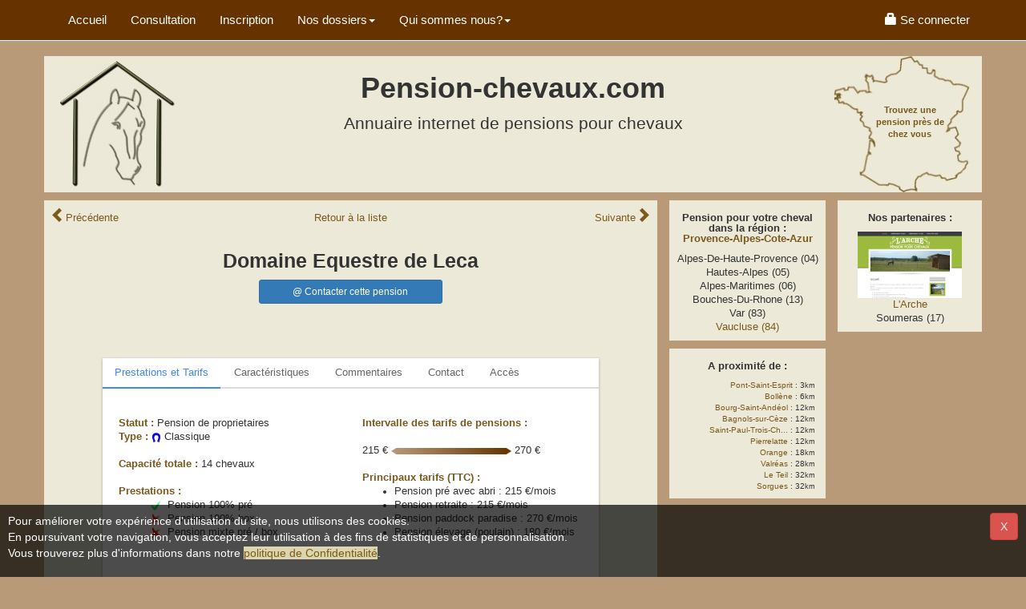

--- FILE ---
content_type: text/html; charset=UTF-8
request_url: https://www.pension-chevaux.com/fiche-detail-pension-42313.html
body_size: 8229
content:
<!DOCTYPE html> 
<HTML lang="fr-FR">
<HEAD>
<meta charset="utf-8">
<meta name="viewport" content="width=device-width, initial-scale=1">
<META NAME="Distribution" CONTENT="global">
<meta name="robots" content="index, follow">
<meta content="© https://images.pension-chevaux.com/, pension-chevaux.com, L.Le Tallec" name="Copyright">
<meta property="og:image" content="https://images.pension-chevaux.com/pension-chevaux-banniere-square-202-v1.jpg" />
<meta property="og:type" content="website" />
<meta property="og:url" content="https://www.pension-chevaux.com/fiche-detail-pension-42313.html" />
<meta name="msapplication-config" content="none"/>
<TITLE>Pension chevaux - cheval : Domaine Equestre de Leca &agrave; Lamotte-du-Rhône -- Vaucluse (84)</TITLE>
<meta property="og:title" content="Pension chevaux - cheval : Domaine Equestre de Leca &agrave; Lamotte-du-Rhône -- Vaucluse (84)" >
<META NAME="Description" CONTENT="D&eacute;couvrez la pension &eacute;questre Domaine Equestre de Leca &agrave; Lamotte-du-Rhône pour loger votre cheval ou votre poney">
<META NAME="Keywords" CONTENT="pension, pensions, cheval, chevaux, Domaine Equestre de Leca, Lamotte-du-Rhône, Vaucluse, 84, pension chevaux, pension pour chevaux, pension de chevaux, demi pension chevaux, pension cheval, pensions chevaux, &eacute;curie, ecurie, &eacute;quitation, &eacute;questre, hebergement, equestre, manège, poney, debourage, obstacle, CSO, dressage">
<link rel="preconnect" href="https://images.pension-chevaux.com/"/>
<link rel="preconnect" href="https://photos.pension-chevaux.com/"/>
<link rel="shortcut icon" type="image/x-icon" href="/favicon.ico" />
<link rel="icon" type="image/x-icon" href="/favicon.ico" />
<link rel="image_src" href="https://images.pension-chevaux.com/pension-chevaux-banniere-square-100-v2.jpg" />
<link rel="apple-touch-icon" href="/apple-touch-icon.png" />
<link href="https://maxcdn.bootstrapcdn.com/bootstrap/3.3.7/css/bootstrap.min.css" rel="stylesheet" integrity="sha384-BVYiiSIFeK1dGmJRAkycuHAHRg32OmUcww7on3RYdg4Va+PmSTsz/K68vbdEjh4u" crossorigin="anonymous">
<LINK href="/include/css/style.css?v=3.84" type="text/css" rel="stylesheet">
<LINK href="/include/css/print.css?v=1.11" type="text/css" rel="stylesheet" media="print">
<script>
	  (function(i,s,o,g,r,a,m){i['GoogleAnalyticsObject']=r;i[r]=i[r]||function(){
	  (i[r].q=i[r].q||[]).push(arguments)},i[r].l=1*new Date();a=s.createElement(o),
	  m=s.getElementsByTagName(o)[0];a.async=1;a.src=g;m.parentNode.insertBefore(a,m)
	  })(window,document,'script','https://www.google-analytics.com/analytics.js','ga');
	  ga('create', 'UA-3041113-1', 'auto');
	  ga('send', 'pageview');
	</script><!-- Global site tag (gtag.js) - Google Analytics -->
<script async src='https://www.googletagmanager.com/gtag/js?id=G-LRF6PDS7EL'></script>
<script>
  window.dataLayer = window.dataLayer || [];
  function gtag(){dataLayer.push(arguments);}
  gtag('js', new Date());

  gtag('config', 'G-LRF6PDS7EL' );
  </script><script src="https://code.jquery.com/jquery-3.2.1.min.js" integrity="sha256-hwg4gsxgFZhOsEEamdOYGBf13FyQuiTwlAQgxVSNgt4=" crossorigin="anonymous"></script>
<script src="https://code.jquery.com/ui/1.12.1/jquery-ui.min.js" integrity="sha256-VazP97ZCwtekAsvgPBSUwPFKdrwD3unUfSGVYrahUqU=" crossorigin="anonymous"></script>
<script type="application/ld+json">
{
  "@context": "http://schema.org",
  "@type": "Organization",
  "url": "https://www.pension-chevaux.com",
  "name": "Annuaire pension-chevaux.com",
  "logo": "https://images.pension-chevaux.com/pension-chevaux-banniere-square-100-v2.jpg"
}
</script>
<noscript>Your browser does not support JavaScript!</noscript>
</head>
<body>

<!-- Fixed navbar -->
<nav class="navbar navbar-default navbar-fixed-top">
	<div class="container">
		<div class="navbar-header visible-xs">
			<button type="button" class="navbar-toggle collapsed" data-toggle="collapse" data-target="#navbar" aria-expanded="false" aria-controls="navbar"> 
				<span class="sr-only">Menu</span> 
				<span class="glyphicon glyphicon-menu-hamburger"></span>
			</button>
			<a class="navbar-brand" href="index.php" title="Accueil de l'annuaire pension chevaux"> Pension-chevaux.com</a> 
        </div>
		<div id="navbar" class="navbar-collapse collapse">
			<ul class="nav navbar-nav">
				<li><a href="index.php" title="Accueil de l'annuaire pension chevaux" class="top_link">Accueil</a></li>
				<li><a href="index-NRcarte-pension.html" title="Trouvez une pension pour mon cheval" class="top_link">Consultation</a></li>
				<li><a href="index-inscription-inscriptionb.html" title="Inscrire ma pension pour chevaux dans l'annuaire" class="top_link">Inscription</a></li>
				<li class="dropdown"> <a href="#" class="dropdown-toggle" data-toggle="dropdown" role="button" aria-haspopup="true" aria-expanded="false">Nos dossiers<span class="caret"></span></a>
					<ul class="dropdown-menu">
						<li><a href="index-pension_adaptee_pour_mes_besoins-dossiers.html">Pension adaptée</a></li>
						<li><a href="index-pension_de_qualite-dossiers.html">Pension de qualité</a></li>
					</ul>
				</li>
				<li class="dropdown"> <a href="#" class="dropdown-toggle" data-toggle="dropdown" role="button" aria-haspopup="true" aria-expanded="false">Qui sommes nous?<span class="caret"></span></a>
					<ul class="dropdown-menu">
						<li><a href="index-presentation-info.html">Présentation</a></li>
						<li><a href="index-temoignage-info.html">Vos témoignages</a></li>
						<li><a href="index-qualite-info.html">Les + pension-chevaux</a></li>
						<li><a href="index-presence-info.html">Couverture nationale</a></li>
						<li><a href="index-presse-info.html">Dossier de presse</a></li>
					</ul>
				</li>
			</ul>
 			<ul class="nav navbar-nav navbar-right">
  	  	<li><a href="index-indexm-login.html"><span class="glyphicon glyphicon-lock" aria-hidden="true"></span><span class="hidden-sm"> Se connecter</span></a></li>
   		</ul>


           

 
             		</div>		
	</div>
</nav>

<!--Header--> 
<div class="container">



	<div class="row pc-header">
		<div class="col-md-3 col-sm-3 hidden-xs">
			<a href="index.php" title="Accueil de l'annuaire pension chevaux"><img src="images/logo_pension_chevaux.jpg" width="150" height="170" alt="Logo cheval au box"></a>
		</div>
		<div class="col-md-6 col-sm-9 hidden-xs text-center" id="ban_tete"> <!-- attention voir commentaire php-->
			<h1>Pension-chevaux.com</h1>
			<div class="sous-h1">Annuaire internet de pensions pour chevaux</div>
		      	<script>
		if ($(window).width() >= 768){  
			$( "#ban_tete" ).append('<ins data-revive-zoneid="93" data-revive-target="_blank" data-revive-ct0="698866789" data-revive-id="0dc915f8e275ea4672838f605536859d"></ins>' );
		}
			
		
    </script>

	    		</div>
		<div class="col-md-3 hidden-sm hidden-xs text-right">
			<a href="index-NRcarte-pension.html" title="Trouvez une pension pour mon cheval">
				<span class="slogan">Trouvez une pension près de chez vous</span>
				<img src="images/carte_france_pension_chevaux.jpg" alt="Carte de France de pensions pour chevaux">
			</a>
		</div>
	</div>

	<div class="row text-center visible-xs text-center" id="ban_tete_m"> <!-- attention voir commentaire php-->
    	

<script>
	if ($(window).width() < 768){  // si écran <xs 320x50px, non régionnal
		//utilisation de jquery .append pour éviter d'utiliser document.write
		$( "#ban_tete_m" ).append('<ins data-revive-zoneid="118" data-revive-target="_blank" data-revive-ct0="1739765753" data-revive-id="0dc915f8e275ea4672838f605536859d"></ins>');		
	}

</script>

	    
    </div>

<!--Section--> 
	<div class="row">
		<div id="col1" class="col-md-8"><!--/* menu alternatif creaweb et membre */-->
		  	 			<div class="contenuboite">	<!--/* Colonne principale */-->			
				
    <!--Nav page top-->
    <div class="row hidden-print">
        <div class="col-xs-4 text-left">
                        <a href="fiche-detail-pension-38196.html"><span style="font-size:1.5em" class="glyphicon glyphicon-chevron-left" aria-hidden="true"></span><span class="hidden-xs">Pr&eacute;c&eacute;dente</span></a>
                        &nbsp; 
        </div>
        <div class="col-xs-4">
            <div style='line-height:29px'><a href='pensions-chevaux-Vaucluse_2.html' title='H&eacute;berger mon cheval dans le d&eacute;partement Vaucluse' class='ListeLien'>Retour <span class='hidden-xs'>&agrave; la </span>liste </a></div>        </div>
        <div class="col-xs-4 text-right"> &nbsp;
                        <a href="fiche-detail-pension-43157.html"><span class="hidden-xs">Suivante</span><span style="font-size:1.5em" class="glyphicon glyphicon-chevron-right" aria-hidden="true"></span></a>
                    </div>
    </div>
    <br>
    
    <!--fiche-->
    <h2 style="font-size:2em">Domaine Equestre de Leca</h2>
    
    <div class="row hidden-print">
        <div class="col-sm-4 col-xs-8 col-sm-offset-4 col-xs-offset-2">
                        <form action="../fiche-formcontact-pension-0.html" method="post" >
                <input type="hidden" name="id" size="5" maxlength="5" value="42313" >
                <button class="btn btn-sm btn-primary btn-block" type="submit" name="submit" value="Envoyer">@ Contacter cette pension</button>
                <br>
            </form>
                    </div>
    </div>
    
    <br />
    
    <!--Photos-->
    <div class="row">
	    

    </div>
    
    <br class="hidden-xs"><br class="hidden-xs">
    <!--Nav tabs-->
    <div class="row">
        <div class="col-md-12 col-lg-10 col-lg-offset-1"> 
            <div class="card" style="min-height:300px; margin-bottom: 0">
                <ul class="nav nav-tabs" role="tablist"><!--Liste des onglets-->
                    <li role="presentation" class="active">
                        <a href="#presta" aria-controls="presta" role="tab" data-toggle="tab">Prestations et Tarifs</a>
                    </li>
                    <li role="presentation">
                        <a href="#caract" aria-controls="caract" role="tab" data-toggle="tab">Caract&eacute;ristiques</a>
                    </li>
                                        <li role="presentation">
                        <a href="#commentaires" aria-controls="commentaires" role="tab" data-toggle="tab">Commentaires</a>
                    </li>
                                        <li role="presentation">
                        <a href="#contact" aria-controls="contact" role="tab" data-toggle="tab">Contact</a>
                    </li>
                    <li role="presentation">
                        <a href="#acces" aria-controls="acces" role="tab" data-toggle="tab">Acc&egrave;s</a>
                    </li>
                                    </ul>
                <!-- Tab panes -->
                <div class="tab-content">
                    <!-- Prestations -->	
                    <div role="tabpanel" class="tab-pane active" id="presta">
                        <div class="row">
                                <div class="col-sm-6 col-xs-12"> 
                                    <span class="TableauDetailTitre">Statut :</span> Pension de proprietaires<br>
                                        <span class="TableauDetailTitre">Type :</span>&nbsp;<IMG height=12 src="/images/fer_cheval_bleu.png" width=12>&nbsp;Classique <br>
                                                                                <br>
                                        <span class="TableauDetailTitre">Capacit&eacute; totale :</span> 14 chevaux
                                                                                <br>
                                        <br>
                                        <span class="TableauDetailTitre">Prestations :</span><br>
                                        <ul style="list-style-type:none;">
                                            <li>
                                                                                                <img src="/images/coche_vert.png" alt="Cette pension pour chevaux propose des pensions 100% pré"  title="Cette pension pour chevaux propose des pensions 100% pré">
                                                                                                &nbsp;Pension 100% pr&eacute; </li>
                                            <li>
                                                                                                <img src="/images/coche_rouge.png" alt="Cette pension pour chevaux ne propose pas de pensions 100% Box" title="Cette pension pour chevaux ne propose pas de pensions 100% Box">
                                                                                                &nbsp;Pension 100% box </li>
                                            <li>
                                                                                                <img src="/images/coche_rouge.png" alt="Cette pension pour chevaux ne propose pas de pensions mixte pr&eacute; / box" title="Cette pension pour chevaux ne propose pas de pensions mixte pr&eacute; / box">
                                                                                                &nbsp;Pension mixte pr&eacute; / box </li>
                                        </ul>
                                </div>
                                <div class="col-sm-6 col-xs-12">
                                                                        <span class="TableauDetailTitre">Intervalle des tarifs de pensions&nbsp;:</span><br>
                                    <br>
                                    <div>215 &#8364; <img src="images/barre_intervalle_tarif_pension_chevaux.png" align="baseline" style="max-width: 150px"> 270&nbsp;&#8364; </div>
                                                                        <br>
                                    <span class="TableauDetailTitre">Principaux tarifs (TTC)&nbsp;:</span><BR>
                                                      <ul><li>Pension pré avec abri&nbsp;:&nbsp;215&nbsp;&#8364;/mois</li><li>Pension retraite&nbsp;:&nbsp;215&nbsp;&#8364;/mois</li><li>Pension paddock paradise&nbsp;:&nbsp;270&nbsp;&#8364;/mois</li><li>Pension élevage (poulain)&nbsp;:&nbsp;180&nbsp;&#8364;/mois</li></ul>                                </div>
                        </div>
                    </div>
                    <!-- Caract -->
                                        
                    <div role="tabpanel" class="tab-pane" id="caract">
                        	<div class='col'> 
                                                            <p class='titre_caracteristiques'>Installations</p>
                                                            <ul><li>Boxes</li><li>Prés</li><li>Paddock paradise</li><li>Carrière</li><li>Matériel d'obstacles</li><li>Douche pour chevaux</li>		</ul>
                                                            </div>	<div class='col'> 
                                                            <p class='titre_caracteristiques'>Particularités</p>
                                                            <ul><li>Balades</li><li>Chevaux de trait</li><li>Foin à volonté</li><li>Repas au pré</li><li>Retraite</li><li>Video surveillance</li>		</ul>
                                                            </div>	<div class='col'> 
                                                            <p class='titre_caracteristiques'>Services</p>
                                                            <ul><li>Surveillance 24/24</li><li>Sellerie</li>                            </ul>
                        </div>
                        <br style="clear:both;">
                    </div>
                                                     
                    <!-- Commentaires -->
                                        <div role="tabpanel" class="tab-pane" id="commentaires">
                        <p>Le Domaine équestre de Leca vous proposes des places au prés, où les 3F sont au coeur de notre façon de pensé.<br />
Food : Foin à volonté avec filet slow feeding. Distribution de rations possible (à votre charge)<br />
Friends : Les chevaux vivent en troupeaux où ils peuvent avoir des interactions sociales avec les copains. Je privilégie des troupeaux le plus stable possible pour une vie sereine.<br />
Freedom : Le domaine s'étend sur 8 hectares. Les prés sont pensés comme les paddocks paradise.<br />
• A disposition : douche avec aire d'attache, grande carrière 50x60 (sol 100% fibre, utilisable par tout temps), une sellerie, nombreux chemins de balades/trottings à 2 min du domaine, d'une personne à l'écoute. Couvertures et masque inclus dans la pension.<br />
• Cours possible avec intervenant extérieur<br />
• Cadre familiale, nous souhaitons conserver une bonne ambiance. Je souhaites que ce petit domaine soit un vrai havre de paix pour nos chevaux mais aussi pour les propriétaires.<br />
• Surveillance 24/24h 7/7j</p>
                    </div>
                                        
                    <!-- Contact -->
                    <div role="tabpanel" class="tab-pane" id="contact">
                    	<div class="row">
                        	<div class="col-sm-6 col-xs-12"> 
                                <dl class="dl-horizontal">
                                  <dt class="DetailCarteName">Responsable :</dt>
                                  <dd class="DetailCarteVar">Caroline Maillot Ferrand</dd>
                                  <dt class="DetailCarteName">Adresse :</dt>
                                  <dd class="DetailCarteVar">
                                        30 quartier Santi<br>
                                        84840                                        Lamotte-du-Rhône                                  </dd>
                                  <dt class="DetailCarteName">Siret :</dt>
                                  <dd class="DetailCarteVar">
                                    839 029 980 000 27&nbsp;
                                  </dd>
        
                                                                  </dl>
                            </div> 
                            <div class="col-sm-6 col-xs-12"> 
                            	<span class="visible-xs"> <BR /> </span>
                            	<p id="voir" style="cursor: zoom-in;">&#8681; <u>Voir les téléphones de cette pension</u> &#8681;</p>
                            	<dl class="dl-horizontal" style="display:none;" id="tel">
                                      <dt class="DetailCarteName">Téléphone 1 :</dt>
                                      <dd class="DetailCarteVar">
                                            <span class="visible-xs">
                                                <a href="tel:0661302288">0661302288</a>&nbsp;
                                            </span>
                                            <span class="hidden-xs">
                                                0661302288                                            </span>
                                      </dd>
                                      <dt class="DetailCarteName">Téléphone 2 :</dt>
                                      <dd class="DetailCarteVar">
                                            <span class="visible-xs">
                                                <a href="tel:"></a>&nbsp;
                                            </span>
                                            <span class="hidden-xs">
                                                                                            </span>
                                      </dd>
                                  </dl>
                                  <script>
									var isTelShow = 0;
									$("#voir").click(function(){ 
									  if (isTelShow == 0) {
										$.ajax({
										  url : '/include/inc/tel.php', 
										  type : 'GET',
										  data : 'id=42313',
										  dataType : 'text',
										  cache: false,
    									  async: false,
										  success: function(result){
											  $('#tel').slideDown(1000);
											  $('#voir').css("cursor","");
											  isTelShow = 1;
											  console.info(result);
										  },
										  error: function(result){console.info(result);}
										});
									  }
									});
								  </script>
                            </div> 
                    	</div> 
                                
                    </div>
                    <!-- Acces -->
                    <div role="tabpanel" class="tab-pane" id="acces">
                        <div class="row">
                            <div class="col-sm-7 col-xs-12 center-block" id="map_detail_1">
                                <br />
                                <style type="text/css"> #myContainer { width:280px; height:160px; margin: auto;} </style>
                                <div id="myContainer"></div><br /> 
                            </div>
                            <div class="col-sm-5 col-xs-12">
                                <a href="#" id="google" onClick="openmypage(); return false" title="Ouvrir une fen&ecirc;tre avec une carte" class="ListeLien">Afficher la pension sur une carte</A> 
                                <br />
                                 <a href='pensions-ville_Pont-Saint-Esprit_30202.html' class='ListeLien'>Pont-Saint-Esprit</a> : 3<span style='font-size:9px;'>km</span><BR><a href='pensions-ville_Bollène_84019.html' class='ListeLien'>Bollène</a> : 6<span style='font-size:9px;'>km</span><BR><a href='pensions-ville_Bourg-Saint-Andéol_07042.html' class='ListeLien'>Bourg-Saint-Andéol</a> : 12<span style='font-size:9px;'>km</span><BR><a href='pensions-ville_Bagnols-sur-Cèze_30028.html' class='ListeLien'>Bagnols-sur-Cèze</a> : 12<span style='font-size:9px;'>km</span><BR><a href='pensions-ville_Saint-Paul-Trois-Châteaux_26324.html' class='ListeLien'>Saint-Paul-Trois-Ch...</a> : 12<span style='font-size:9px;'>km</span><BR><a href='pensions-ville_Pierrelatte_26235.html' class='ListeLien'>Pierrelatte</a> : 12<span style='font-size:9px;'>km</span><BR><a href='pensions-ville_Orange_84087.html' class='ListeLien'>Orange</a> : 18<span style='font-size:9px;'>km</span><BR><a href='pensions-ville_Valréas_84138.html' class='ListeLien'>Valréas</a> : 28<span style='font-size:9px;'>km</span><BR><a href='pensions-ville_Le-Teil_07319.html' class='ListeLien'>Le Teil</a> : 32<span style='font-size:9px;'>km</span><BR><a href='pensions-ville_Sorgues_84129.html' class='ListeLien'>Sorgues</a> : 32<span style='font-size:9px;'>km</span><BR>                            </div>
                    	</div>
						<br />Cette pension pour chevaux est située à Lamotte-du-Rhône à 18 kilomètres de la ville de Orange, dans le département : Vaucluse (84)                  	</div>
                    
                                            <!-- Liens-->
                        <div role="tabpanel" class="tab-pane" id="liens">
                            <div class="row">
                                <div class="col-sm-6 col-xs-12"> 
                                    <dl class="dl-horizontal-rs">
                                        <dt class="DetailCarteName">Site internet :</dt>
                                        <dd class="DetailCarteVar">
                                                                                            &nbsp; <!--Cette pension n'a pas renseigné de lien vers son site internet.-->
                                                                                    </dd>
                                        <dt class="DetailCarteName">&nbsp;</dt>
                                        <dd class="DetailCarteVar">&nbsp;</dd>
                                        <dt class="DetailCarteName">Réseaux sociaux :</dt>
                                        <dd class="DetailCarteVar">
                                                                                        
                                            
                                        </dd>
                                    </dl>
        
                              </div>
                              </div>
                              </div>
					                   
             </div><!--Nav tab-content-->
        </div><!--Nav card-->
        
        <!--Bas de fiche-->
        <div id="mise_a_jour">
            Fiche mise à jour le : 24-01-2026            <span class="hidden-xs">
                <a href="#" OnClick="javascript:window.print()" >
                    <img height="20" src="/images/imprimer_fiche_pension_chevaux.png" alt="Imprimer la fiche de cette pension" title="Imprimer la fiche de cette pension" >
                </a>
            </span>
        </div>
    
    </div>
    <br>


    <!--pour la fenetre carte google-->
    <link rel="stylesheet" href="../consult/dhtmlwindow.css" type="text/css" />
    <script type="text/javascript" src="../consult/dhtmlwindow.js"></script>
    
    <script type="text/javascript">	
	function openmypage(){
		googlewin=dhtmlwindow.open("googlebox", "iframe", "../consult/GoogleMap.php?id=42313", "Géo-Localisation de la pension", "width=410px,height=410px,resize=1,scrolling=0,left=50px,top=50px","recal")
	}
	document.getElementById("google").style.visibility ="hidden";
	document.getElementById("google").style.visibility ="visible";	</script>
	
	
	
		
	<!--pour la fenetre la carte Z-->    
	<script type="text/javascript" src="../include/lib/zcarte/ZCarteViewer.js"></script>
	<script type="text/javascript"> Z.showImage("myContainer", "/NewCarte/Vaucluse/", "zHotspotPath=/NewCarte/Vaucluse/pucedetail.xml?cache=6977741a2a65e&zNavigatorFit=1&zConstrainPan=1&zNavigatorVisible=0&zToolbarVisible=1&zSkinPath=include/lib/zcarte/Skins/Default&zLogoVisible=0&zSliderVisible=0&zFullPageVisible=0&zProgressVisible=1&zTooltipsVisible=0&zInitialX=22&zInitialY=71&zInitialZoom=80"); </script>
	  
		<script type="text/javascript">	
		console.log("Liste des pensions visités:", "Domaine Equestre de Leca"); 
	</script>
	</div>			</div>
		</div>
		
				<!--/* Première Colonne de droite */-->
		<div id="col2" class="col-md-2 col-sm-3 col-xs-6">
		   
		    
		   		   		  
<div class="contenuboite hidden-xs">	
    <h2>Pension pour votre cheval dans la r&eacute;gion&nbsp;: <br />
    <A href="pension-cheval-93.html" title="Pension pour chevaux dans la r&eacute;gion Provence-Alpes-Cote-Azur" class="ListeLien">Provence-Alpes-Cote-Azur</A></h2>
 
    Alpes-De-Haute-Provence (04)<br>Hautes-Alpes (05)<br>Alpes-Maritimes (06)<br>Bouches-Du-Rhone (13)<br>Var (83)<br><a href='pensions-chevaux-Vaucluse_2.html' title='Pension pour chevaux dans le d&eacute;partement Vaucluse' class='ListeLien'>Vaucluse (84)</a><br></div>
 		  	<span id="ban_gauche" class="hidden-print">
		<script>
        if ($(window).width() < 992){  // si écran <md
			$( "#ban_gauche" ).append('<ins data-revive-zoneid="113" data-revive-target="_blank" data-revive-id="0dc915f8e275ea4672838f605536859d"></ins>');
        }else{
            $( "#ban_gauche" ).append('<ins data-revive-zoneid="100" data-revive-target="_blank" data-revive-id="0dc915f8e275ea4672838f605536859d"></ins>');
        }
        </script>    
    </span>
   
   
		  		<div class="contenuboite hidden-xs">	
			<h2>A proximité de&nbsp;:</h2>
				<div style="text-align:right; font-size:10px; margin-right:5px">
        <a href='pensions-ville_Pont-Saint-Esprit_30202.html' class='ListeLien'>Pont-Saint-Esprit</a> : 3<span style='font-size:9px;'>km</span><BR><a href='pensions-ville_Bollène_84019.html' class='ListeLien'>Bollène</a> : 6<span style='font-size:9px;'>km</span><BR><a href='pensions-ville_Bourg-Saint-Andéol_07042.html' class='ListeLien'>Bourg-Saint-Andéol</a> : 12<span style='font-size:9px;'>km</span><BR><a href='pensions-ville_Bagnols-sur-Cèze_30028.html' class='ListeLien'>Bagnols-sur-Cèze</a> : 12<span style='font-size:9px;'>km</span><BR><a href='pensions-ville_Saint-Paul-Trois-Châteaux_26324.html' class='ListeLien'>Saint-Paul-Trois-Ch...</a> : 12<span style='font-size:9px;'>km</span><BR><a href='pensions-ville_Pierrelatte_26235.html' class='ListeLien'>Pierrelatte</a> : 12<span style='font-size:9px;'>km</span><BR><a href='pensions-ville_Orange_84087.html' class='ListeLien'>Orange</a> : 18<span style='font-size:9px;'>km</span><BR><a href='pensions-ville_Valréas_84138.html' class='ListeLien'>Valréas</a> : 28<span style='font-size:9px;'>km</span><BR><a href='pensions-ville_Le-Teil_07319.html' class='ListeLien'>Le Teil</a> : 32<span style='font-size:9px;'>km</span><BR><a href='pensions-ville_Sorgues_84129.html' class='ListeLien'>Sorgues</a> : 32<span style='font-size:9px;'>km</span><BR>        		</div>
		</div>
            
    
        
		                
		   		</div>
		<!--/* Seconde Colonne de droite  */-->
		<div id="col3" class="col-md-2 col-sm-3 col-xs-5">	
		   
		     
		     
		      <div id="ban_droite" class="hidden-print">
		<script>
        if ($(window).width() < 992){  // si écran <md
			$( "#ban_droite" ).append('<ins data-revive-zoneid="105" data-revive-target="_blank" data-revive-id="0dc915f8e275ea4672838f605536859d"></ins>');
        }else{
            $( "#ban_droite" ).append('<ins data-revive-zoneid="99" data-revive-target="_blank" data-revive-id="0dc915f8e275ea4672838f605536859d"></ins>');
        }
        </script>
    </div>
	           
		  		       
		  <div class="contenuboite center hidden-xs">			   				 
		                <h2>Nos partenaires :</h2>
                <a href="https://www.larche.fr" target="_blank" rel="noopener">
                <img src='/include/modules/SiteWeb/images/larche.jpg' width="130" height="83" alt="L'Arche est partenaire de pension-chevaux.com"></a><br />
                <a href="https://www.larche.fr" class="ListeLien" target="_blank" rel="noopener">L'Arche</a><br />
                Soumeras (17)
        </div>
   
		</div>
	</div>
</div>

<div>&nbsp;</div>

<!--Footer-->
<footer class="pc-footer">
	<div class="container">
		<p><a href="mailto:contact@pension-chevaux.com"><!-- data-toggle="modal" data-target="#modalcontact"-->Nous contacter</a>&nbsp;&nbsp;--&nbsp;&nbsp;<a href="index-infoleg-info.html">Informations légales</a>&nbsp;&nbsp;--&nbsp;&nbsp;<a href="index-confidentialite-info.html">Politique de Confidentialité</a>&nbsp;&nbsp;--&nbsp;&nbsp;<a href="index-presse-info.html">Presse</a>&nbsp;&nbsp;--&nbsp;&nbsp;<a href="index-liens-liens.html">Liens</a>&nbsp;&nbsp;--&nbsp;&nbsp;<a href="index-pub-login.html">Publicité</a>&nbsp;&nbsp;--&nbsp;&nbsp;<a href="index-faq-info.html">FAQ</a></p>
		<p>Annuaire de pensions pour chevaux, tous droits réservés -- N&deg;Siren : 522 034 933</p>
	</div>
</footer>

<!-- Bootstrap's JavaScript plugins --> 
<script src="https://maxcdn.bootstrapcdn.com/bootstrap/3.3.7/js/bootstrap.min.js" integrity="sha384-Tc5IQib027qvyjSMfHjOMaLkfuWVxZxUPnCJA7l2mCWNIpG9mGCD8wGNIcPD7Txa" crossorigin="anonymous"></script>

<!-- Publi-pension chargement en asynchrone --> 
<script async src="https://www.pension-chevaux.com/pub/www/delivery/asyncjs.php"></script>

<!-- validation du visiteur pour les cookies -->
<script id='cookiebanner' src='../include/lib/cookies/eu_cookie_banner.js?v=1.1'></script><!-- Modal -->
<div class="modal fade" id="modalcontact" tabindex="-1" role="dialog">
  <div class="modal-dialog" role="document">
    <div class="modal-content">
      <div class="modal-header">
        <h2 class="modal-title" id="myModalLabel">Contactez nous</h2>
      </div>
      <div class="modal-body">
          <form class="form-horizontal" action="#" method="post">
            <!-- Name input-->
            <div class="form-group">
              <label class="col-md-3 control-label" for="name">Nom</label>
              <div class="col-md-9">
                <input id="name" name="name" type="text" placeholder="Nom" class="form-control">
              </div>
            </div>
    
            <!-- Email input-->
            <div class="form-group">
              <label class="col-md-3 control-label" for="email">Votre E-mail</label>
              <div class="col-md-9">
                <input id="email" name="email" type="text" placeholder="Votre email" class="form-control">
              </div>
            </div>
    
            <!-- Message body -->
            <div class="form-group">
              <label class="col-md-3 control-label" for="message">Votre message</label>
              <div class="col-md-9">
                <textarea class="form-control" id="message" name="message" placeholder="Votre message..." rows="5"></textarea>
              </div>
            </div>
    
            <!-- Form actions -->
            <div class="form-group">
              <div class="col-md-12 text-right">
                <button type="submit" class="btn btn-primary btn-lg">Envoyer</button>
              </div>
            </div>
          </form>
      </div>
    </div>
  </div>
</div>
</body>
</html> 

--- FILE ---
content_type: application/javascript
request_url: https://www.pension-chevaux.com/include/lib/zcarte/ZCarteViewer.js
body_size: 41449
content:
(function(){var e=function(){return this}.call();e.Z={}})(),Z.showImage=function(e,t,n){Z.Utils.z202(),Z.Utils.z201(),Z.Utils.z200(),Z.Utils.z258(),Z.z361=e,Z.imagePath=Z.Utils.z392(t),Z.parameters=Z.Utils.z368(n),Z.Utils.addEventListener(document,"DOMContentLoaded",Z.initialize),Z.Utils.addEventListener(window,"load",Z.initialize)},Z.initialize=function(){arguments.callee.done||(arguments.callee.done=!0,Z.Utils.z259(),Z.Utils.z399(Z.parameters),Z.Viewer=new Z.ZoomifyImageViewer,Z.Utils.isStrVal(Z.z245)?Z.Utils.z275():Z.Viewer.z229(),Z.debug!=0&&Z.Utils.trace(Z.Utils.z285("z122")))},Z.ZoomifyImageViewer=function(){Z.ViewerDisplay=Z.Utils.z248("div","ViewerDisplay","inline-block","relative","hidden","100%","100%","0px","0px","none","0px","transparent none","0px","0px","normal","pointer"),Z.pageContainer=document.getElementById(Z.z361);var e=Z.Utils.getElementStyle(Z.pageContainer);Z.viewerW=parseFloat(e.width),Z.viewerH=parseFloat(e.height),isNaN(Z.viewerW)&&(Z.viewerW=Z.ViewerDisplay.clientWidth),isNaN(Z.viewerH)&&(Z.viewerH=Z.ViewerDisplay.clientHeight),Z.pageContainer.innerHTML="",Z.pageContainer.appendChild(Z.ViewerDisplay),this.z229=function(){Z.Viewport=new Z.ZoomifyViewport},this.z227=function(){Z.toolbarVisible>0&&(Z.Toolbar=new Z.ZoomifyToolbar(Z.Viewport)),Z.navigatorVisible>0&&(Z.Navigator=new Z.ZoomifyNavigator(Z.Viewport)),Z.Navigator&&Z.Navigator.z432()},this.setSizeAndPosition=function(e,t,n,r,i){Z.viewerW=e,Z.viewerH=t,Z.ViewerDisplay.style.width=e+"px",Z.ViewerDisplay.style.height=t+"px",Z.Viewport&&Z.Viewport.z284()&&Z.Viewport.setSizeAndPosition(e,t,n,r);var s=Z.toolbarPosition==1?t-Z.toolbarH:0;Z.ToolbarDisplay&&Z.Toolbar.z284()&&(Z.Toolbar.setSizeAndPosition(e,null,null,s),Z.toolbarVisible>1&&Z.Toolbar.show(!0)),Z.NavigatorDisplay&&Z.Navigator.z284()&&(Z.Navigator.setSizeAndPosition(null,null,n,r,Z.navigatorFit),Z.navigatorVisible>1&&Z.Navigator.setVisibility(!0)),i&&Z.Viewport.updateView(!0)},this.setImagePath=function(e,t){if(Z.Viewport&&Z.Viewport.z284()){Z.Viewport.z448(!0),Z.imagePath=Z.Utils.z392(e);if(t==null){var n=new Z.NetConnector;Z.Viewport.loadImageProperties(n)}else{var r=Z.Utils.z241(t);Z.Viewport.z366(r)}}},this.setHotspotPath=function(e){Z.Viewport&&Z.Viewport.z284()&&Z.Viewport.setHotspotPath(e)}},Z.ZoomifyViewport=function(){function xr(t,s,u,f,l,c,h,p,d,v){Z.imageW=t,Z.imageH=s,n=l,r=c,i=h,o=f,a=u,Z.sourceMagnification=p,Z.focal=d,Z.quality=v,_r(),Hr(),et=Ci(K,Z.initialZ),G=Ci(J,Z.initialZ),Y=G,Z.useCanvas&&x.scale(G,G),A&&Di(),_&&Ii(),Fr(),Hs(Z.initialX,Z.initialY,Z.initialZ),Z.fullPageInitial&&e.toggleFullPageView(!0),Xs(),jr(!0),Z.Viewer.z227()}function Tr(e,t,s,u,f,l,c,h,p,d){jr(!1),Nr(),Z.imageW=e,Z.imageH=t,n=f,r=l,i=c,o=u,a=s,_r(),Hr(),et=Ci(K,Z.initialZ),G=Ci(J,Z.initialZ),Y=G,Z.useCanvas&&(x.restore(),x.scale(G,G)),g&&ui(g),E&&ui(E),N&&ui(N),A&&ui(A),_&&ui(_),q&&ui(q),W&&ui(W),A&&Di(),_&&Ii(),Fr(),kr(kt,Lt,At,Ot),Hs(Z.initialX,Z.initialY,Z.initialZ),jr(!0),Z.navigatorVisible>0&&Z.Navigator.setImagePath(Z.imagePath)}function Nr(){$=1,J=0,K=0,tt=[],nt=[],rt=[],it=[],st=[],ot=[],ut=[],at=[],ft=[],lt=[],ct=[],ht=[],pt=[],dt=[],vt=[],mt=[],gt=[],yt=[],bt=0,A&&(Cn=[],kn=[]),_&&(Ln=[],An=[],Qn!=null?tr=[]:(lr=[],pr=[],dr=[],cr=[],hr=[]))}function Cr(){p=Z.Utils.z248("div","viewportContainer","inline-block","absolute","visible","1px","1px","0px","0px","none","0px","transparent none","0px","0px","normal"),Z.ViewerDisplay.appendChild(p),d=p,v=d.style,m=Z.Utils.z248(Z.useCanvas?"canvas":"div","viewportBackfillDisplay","inline-block","absolute","visible","1px","1px","0px","0px","none","0px","transparent none","0px","0px","normal"),p.appendChild(m),g=m,y=g.style,w=Z.Utils.z248(Z.useCanvas?"canvas":"div","viewportDisplay","inline-block","absolute","visible","1px","1px","0px","0px","none","0px","transparent none","0px","0px","normal"),p.appendChild(w),E=w,S=E.style,Z.useCanvas&&(T=Z.Utils.z248("canvas","transitionDisplay","inline-block","absolute","visible","1px","1px","0px","0px","none","0px","transparent none","0px","0px","normal"),p.appendChild(T),N=T,C=N.style),Z.Utils.isStrVal(Z.watermarkPath)&&(L=Z.Utils.z248("div","watermarkDisplay","inline-block","absolute","visible","1px","1px","0px","0px","none","0px","transparent none","0px","0px","normal"),p.appendChild(L),A=L,O=A.style);if(Z.Utils.isStrVal(Z.hotspotPath)||Z.Utils.isStrVal(Z.annotationPath))Z.Utils.isStrVal(Z.annotationPath)&&Z.useCanvas&&(I=Z.Utils.z248("canvas","drawingDisplay","inline-block","absolute","visible","1px","1px","0px","0px","none","0px","transparent none","0px","0px","normal"),p.appendChild(I),q=I,R=q.style,Z.editMode&&(z=Z.Utils.z248("canvas","editingDisplay","inline-block","absolute","visible","1px","1px","0px","0px","none","0px","transparent none","0px","0px","normal"),p.appendChild(z),W=z,X=W.style)),M=Z.Utils.z248("div","hotspotDisplay","inline-block","absolute","visible","1px","1px","0px","0px","none","0px","transparent none","0px","0px","normal"),p.appendChild(M),_=M,D=_.style;Z.useCanvas?(b=g.getContext("2d"),x=E.getContext("2d"),k=N.getContext("2d")):(g.innerHTML="",E.innerHTML=""),A&&(A.innerHTML=""),_&&(_.innerHTML=""),q&&(U=q.getContext("2d")),W&&(V=W.getContext("2d"))}function kr(e,t,n,r){if(typeof n=="undefined"||n===null)n=0;if(typeof r=="undefined"||r===null)r=0;kt=e,Lt=t,Mt=kt*Ct,_t=Lt*Ct,Dt=Mt/2,Pt=_t/2,Ht=-((Mt-kt)/2)+n,Bt=(Mt-kt)/2+n,jt=-((_t-Lt)/2)+r,Ft=(_t-Lt)/2+r,d.width=Mt,d.height=_t,v.width=Mt+"px",v.height=_t+"px",v.left=Ht+"px",v.top=jt+"px",E.width=Mt,E.height=_t,A&&(A.width=Mt,A.height=_t,O.width=Mt+"px",O.height=_t+"px");if(_){_.width=Mt,_.height=_t,D.width=Mt+"px",D.height=_t+"px";if(P){var i=parseInt(Z.Utils.z285("z69"),10),s=rs(Gn,i,kt,Lt);H.left=s.x+"px",H.top=s.y+"px"}}q&&(q.width=Mt,q.height=_t,R.width=Mt+"px",R.height=_t+"px"),W&&(W.width=Mt,W.height=_t,X.width=Mt+"px",X.height=_t+"px");if(B){var o=parseInt(Z.Utils.z285("z29"),10),u=parseInt(Z.Utils.z285("z27"),10),a=ls(rr,o,u,kt,Lt);F.left=a.x+"px",F.top=a.y+"px"}Z.useCanvas&&(x.translate(Dt,Pt),x.save(),q&&(U.translate(Dt,Pt),U.save()),W&&(V.translate(Dt,Pt),V.save()))}function Lr(e){if(Z.tileSource=="ZoomifyImageFolder"){var t=Z.Utils.z215(Z.imagePath+"/"+"ImageProperties.xml");e.loadXML(t)}else Z.tileSource=="ZoomifyImageFile"?Or(e):Z.tileSource=="ImageServer"&&Mr(e)}function Ar(t){if(typeof e.z284=="undefined")var n=window.setTimeout(function(){Ar(t)},100);else{var r=null,i=null,s=null,o=null,u=null,f=null,l=null,c=null,h=null,p=null,d=null;if(Z.tileSource=="ZoomifyImageFolder")r=parseInt(t.documentElement.getAttribute("WIDTH"),10),i=parseInt(t.documentElement.getAttribute("HEIGHT"),10),o=parseInt(t.documentElement.getAttribute("NUMTILES"),10),u=parseInt(t.documentElement.getAttribute("NUMIMAGES"),10),f=parseInt(t.documentElement.getAttribute("VERSION"),10),s=parseInt(t.documentElement.getAttribute("TILESIZE"),10);else if(Z.tileSource=="ZoomifyImageFile")r=parseInt(t.documentElement.getAttribute("WIDTH"),10),i=parseInt(t.documentElement.getAttribute("HEIGHT"),10),s=parseInt(t.documentElement.getAttribute("TILESIZE"),10),o=parseInt(t.documentElement.getAttribute("NUMTILES"),10),u=parseInt(t.documentElement.getAttribute("NUMIMAGES"),10),f=parseInt(t.documentElement.getAttribute("VERSION"),10),l=parseInt(t.documentElement.getAttribute("HEADERSIZE"),10),c=1060+l;else if(Z.tileSource=="ImageServer"){r=parseInt(t.documentElement.getAttribute("WIDTH"),10),i=parseInt(t.documentElement.getAttribute("HEIGHT"),10);var v=t.documentElement.getAttribute("TILESIZE");s=Z.Utils.isStrVal(v)?parseInt(v,10):a;var m=t.documentElement.getAttribute("MAGNIFICATION");h=Z.Utils.isStrVal(m)?parseInt(m,10):Z.sourceMagnification;var g=t.documentElement.getAttribute("FOCAL");p=Z.Utils.isStrVal(g)?parseInt(g,10):Z.focal;var y=t.documentElement.getAttribute("QUALITY");d=Z.Utils.isStrVal(y)?parseInt(y,10):Z.quality}if(Z.tileSource=="ZoomifyImageFolder"||Z.tileSource=="ImageServer"){if(s==null||isNaN(s))s=a;if(o==null||isNaN(o))o=1}!isNaN(r)&&r>0&&!isNaN(i)&&i>0&&!isNaN(s)&&s>0&&o>0?e.z284()?Tr(r,i,s,o,f,l,c,h,p,d):xr(r,i,s,o,f,l,c,h,p,d):Z.Utils.z405(Z.Utils.z285("z147"))}}function Or(e){var t=1,n=0,r=1060,i=Z.imagePath.replace(".","%2E"),s=Z.tileHandlerPathFull+"?file="+i+"&requestType="+t+"&begin="+n+"&end="+r;e.loadXML(s)}function Mr(){}function _r(){var e=Dr();e!=o&&(Z.tileSource=="ZoomifyImageFolder"||Z.tileSource=="ZoomifyImageFile")&&(e=Pr(),e!=o&&Z.Utils.z405(Z.Utils.z285("z146")))}function Dr(){var e=Z.imageW,t=Z.imageH;while(e>a||t>a)e/=2,t/=2,$++;e=Z.imageW,t=Z.imageH;var n=0;for(var r=$-1;r>=0;r--)rt[r]=e,it[r]=t,st[r]=Math.ceil(rt[r]/a),ot[r]=Math.ceil(it[r]/a),ut[r]=st[r]*ot[r],e/=2,t/=2,n+=ut[r];return n}function Pr(){rt=[],it=[],st=[],ot=[],$=0;var e="DIV2",t=Z.imageW,n=Z.imageH;$=1;var r=2;while(t>a||n>a)e=="Div2"?(t=Math.floor(t/2),n=Math.floor(n/2)):e=="Plus1Div2"?(t=Math.floor((t+1)/2),n=Math.floor((n+1)/2)):(t=Math.floor(Z.imageW/r),n=Math.floor(Z.imageH/r),r*=2,t%2&&t++,n%2&&n++),$++;t=Z.imageW,n=Z.imageH,r=2,tileCounter=0;for(var i=$-1;i>=0;i--)st[i]=Math.floor(t/a),t%a&&st[i]++,ot[i]=Math.floor(n/a),n%a&&ot[i]++,ut[i]=st[i]*ot[i],tileCounter+=ut[i],rt[i]=t,it[i]=n,e=="Div2"?(t=Math.floor(t/2),n=Math.floor(n/2)):e=="Plus1Div2"?(t=Math.floor((t+1)/2),n=Math.floor((n+1)/2)):(t=Math.floor(Z.imageW/r),n=Math.floor(Z.imageH/r),r*=2,t%2&&t++,n%2&&n++);return tileCounter}function Hr(){var e=parseFloat(Z.Utils.z285("z74")),t=parseFloat(Z.Utils.z285("z75")),n=parseFloat(Z.Utils.z285("z76")),r=parseFloat(Z.Utils.z285("z83")),i=parseFloat(Z.Utils.z285("z81"));niX=isNaN(e)?null:e,niY=isNaN(t)?null:t,niZ=isNaN(n)?null:n,nmnZ=isNaN(r)?null:r,nmxZ=isNaN(i)?null:i;if(!Z.parameters)Z.initialX=niX,Z.initialY=niY,Z.initialZ=niZ,Z.minZ=nmnZ,Z.maxZ=nmxZ;else{var s=Z.parameters.toString();s.indexOf("zInitialX")==-1&&(Z.initialX=niX),s.indexOf("zInitialY")==-1&&(Z.initialY=niY),s.indexOf("zInitialZoom")==-1&&(Z.initialZ=niZ),s.indexOf("zMinZ")==-1&&(Z.minZ=nmnZ),s.indexOf("zMaxZ")==-1&&(Z.maxZ=nmxZ)}Z.initialX==null&&(Z.initialX=Z.imageW/2),Z.initialY==null&&(Z.initialY=Z.imageH/2),Z.fitZ=Ti(),Z.initialZ==null&&(Z.initialZ=Z.fitZ),Z.minZ==null&&(Z.minZ=Z.fitZ),Z.maxZ==null&&(Z.maxZ=Z.fitZ),Z.initialZ<Z.minZ&&(Z.initialZ=Z.minZ),Z.initialZ>Z.maxZ&&(Z.initialZ=Z.maxZ)}function Br(){return t}function jr(e){t=e}function Fr(){Ir(Nt),$>St&&(Ir(Tt),$>Et&&Ir(xt)),nt.sort(),nt=Z.Utils.z391(nt),$r(nt,Gr,"simple","backfill")}function Ir(e){var t=st[e]-1,n=ot[e]-1;for(var r=0;r<=n;r++)for(var i=0;i<=t;i++)nt.push(e+"-"+i+"-"+r)}function qr(e,t){}function Rr(t){var n=!1;if(t||parseFloat(S.width)!=E.width)Z.useCanvas&&(S.width=E.width+"px",S.height=E.height+"px",S.left="0px",S.top="0px",x.restore(),x.save(),x.scale(G,G),q&&(R.width=q.width+"px",R.height=q.height+"px",R.left="0px",R.top="0px"),W&&(X.width=W.width+"px",X.height=W.height+"px",X.left="0px",X.top="0px")),n=!0;if(t||parseFloat(v.left)!=Ht||parseFloat(v.top)!=jt){var r=parseFloat(v.left)-Ht,i=parseFloat(v.top)-jt;v.left=Ht+"px",v.top=jt+"px",Rt=parseFloat(y.left)+r,Ut=parseFloat(y.top)+i,y.left=Rt+"px",y.top=Ut+"px";var s=e.getZoom();Z.imageX=Z.imageX-r/s,Z.imageY=Z.imageY-i/s,n=!0}n&&Xr(E,J,lt,"centerOut",!1,"1. Updating view: resetting display positions")}function Ur(){G!=Y&&(Z.imageZ=rn),Z.imageZ<Z.minZ&&(Z.imageZ=Z.minZ);var e=f,t=$;while(e/2>=Z.imageZ)t--,e/=2;t=t-1<0?0:t-1;var n=Ci(t,Z.imageZ);if(t!=J||n!=G)Z.useCanvas&&(x.restore(),x.save(),x.scale(n,n)),J!=t&&(Q=!0),J=t,G=n;Y=G}function zr(){K=J>Et?xt:J>St?Tt:Nt,et=Ci(K,Z.imageZ),tierBackfillW=rt[K],tierBackfillH=it[K],g.width=tierBackfillW,g.height=tierBackfillH;var e=tierBackfillW*et,t=tierBackfillH*et,n=Z.imageX*Z.imageZ,r=Z.imageY*Z.imageZ;It=e,qt=t,Rt=Dt-n,Ut=Pt-r,Z.useCanvas&&(y.width=It+"px",y.height=qt+"px"),y.left=Rt+"px",y.top=Ut+"px"}function Wr(){var e=mi();ft=[];for(var t=e.top,n=e.bottom;t<=n;t++)for(var r=e.left,i=e.right;r<=i;r++)ft.push(J+"-"+r+"-"+t);ct.sort(),ft.sort(),ct=Z.Utils.z391(ct),ft=Z.Utils.z391(ft),Z.debug==2&&Z.Utils.trace("Tiles required: "+ft.join(", "));var s=Z.Utils.intersect(ft,ct);ft=Z.Utils.subtract(ft,ct),bt=tilesLoadingNamesLength=ft.length,Z.ToolbarDisplay&&Z.Toolbar.z284()&&Z.Toolbar.updateProgress(bt,tilesLoadingNamesLength),ct=Z.Utils.subtract(ct,s),ct=ct.concat(s);if(tilesLoadingNamesLength!=0){for(var o=0,u=at.length;o<u;o++){var a=at[o];a.alpha=1}at=[]}}function Xr(e,t,n,r,i,s){if(n.length>0){var o=mi();i||ui(e);if(r=="canvasCopy")ui(E),x.restore(),x.save(),x.scale(1,1),x.drawImage(N,-Dt,-Pt),x.restore(),x.save(),x.scale(G,G);else if(r=="centerOut"){var u=Math.floor(n.length/2);for(var a=u,f=n.length;a<f;a++){var l=n[a];l&&l.t==t&&(t==K||l.c>=o.left&&l.c<=o.right&&l.r>=o.top&&l.r<=o.bottom)&&ei(e,t,l);if(n.length-a-1!=a){var l=n[n.length-a-1];l&&l.t==t&&(t==K||l.c>=o.left&&l.c<=o.right&&l.r>=o.top&&l.r<=o.bottom)&&ei(e,t,l)}}}else for(var a=0,f=n.length;a<f;a++){var l=n[a];l&&l.t==t&&(t==K||l.c>=o.left&&l.c<=o.right&&l.r>=o.top&&l.r<=o.bottom)&&ei(e,t,l)}if(Z.debug==2&&e.id=="viewportDisplay"){var c=[];for(var a=0,f=n.length;a<f;a++)l&&n[a].t==t&&(t==K||n[a].c>=o.left&&n[a].c<=o.right&&n[a].r>=o.top&&n[a].r<=o.bottom)&&c.push(n[a].name);c.length>0&&(c.sort(),c=Z.Utils.z391(c));var h=c.length>0?c.join(", "):"No cached tiles to redisplay";Z.Utils.trace("Tiles redisplaying - "+s+": "+h)}}}function Vr(e,t){var n=mi();N.width=E.width,N.height=E.height,C.width=S.width,C.height=S.height,C.left=S.left,C.top=S.top,k.restore(),k.save(),k.translate(Dt,Pt),k.scale(G,G);for(var r=0,i=t.length;r<i;r++){var s=t[r];s&&s.t==e&&(e==K||s.c>=n.left&&s.c<=n.right&&s.r>=n.top&&s.r<=n.bottom)&&ei(N,e,s)}}function $r(e,t,n,r){var i=typeof r!="undefined"&&r!==null?" - "+r+": ":": ";Z.debug==2&&i!=" - backfill: "&&Z.Utils.trace("Tiles to be loaded"+i+e.join(", "));if(e.length==0)Z.debug==2&&Z.Utils.trace("No new tiles loaded.");else{var s=(new Date).getTime();if(n=="centerOut"){var o=Math.floor(e.length/2);for(var u=o,a=e.length;u<a;u++){var f=e[u];if(f){var l=new Jr(f,r);Kr(l,s,t)}if(e.length-u-1!=u){var f=e[e.length-u-1];if(f){var l=new Jr(f,r);Kr(l,s,t)}}}}else for(var u=0,a=e.length;u<a;u++){var f=e[u];if(f){var l=new Jr(f,r);Kr(l,s,t)}}}}function Jr(t,n){this.name=t,this.t=parseInt(t.substring(0,t.indexOf("-")),10),this.c=parseInt(t.substring(t.indexOf("-")+1,t.lastIndexOf("-")),10),this.r=parseInt(t.substring(t.lastIndexOf("-")+1),10),this.x=Math.floor(this.c*a),this.y=Math.floor(this.r*a),this.image=null,this.alpha=0,this.url=e.z279(this.t,this.c,this.r,n),this.loadTime=null,this.elmt=null,this.style=null}function Kr(e,t,n){var r=e.name;if(e.url.substr(0,8)=="skipTile")hi(e);else if(e.url!="offsetLoading")Z.debug==2&&Z.Utils.trace("Tile actually being loaded: "+r),e.loadTime=t,e.loading=wt.loadImage(e.url,Z.Utils.createCallback(null,n,e),"tile");else if(e.url=="offsetLoading"){var i=gt.indexOfObjectValue("name",r);i==-1&&gt.push(e),Z.debug==2&&Z.Utils.trace("Tile not yet being loaded - offset chunk loading in progress: "+r)}}function Qr(e,t){if(e&&t){e.image=t;var n=e.name,r=ft.indexOf(n);if(r!=-1){ft.splice(r,1),c>0&&(lt.push(e),ct.push(n)),at.indexOf(e)==-1&&at.push(e),Z.debug==2&&(Z.Utils.trace("Tile received: "+e.name),i==0&&Z.Utils.trace("Tile loading complete: all requested tiles received.")),ln||(ln=window.setInterval(Zr,50));var i=ft.length;if(i==0){if(Z.useCanvas&&c>0)if(!Q)Xr(E,J,lt,"centerOut",!1,"4. Updating view: all new tiles loaded");else{Vr(J,lt),Xr(E,J,lt,"canvasCopy",!1,"4. Updating view: all new tiles loaded");var s=window.setTimeout(function(){ui(N)},200);Q=!1}ct.length>c&&oi(),bt=0}Z.ToolbarDisplay&&Z.Toolbar.z284()&&Z.Toolbar.updateProgress(bt,i)}}else t==null&&(Z.mobileDevice?console.log(Z.Utils.z285("z161")+e.name+".jpg"):Z.Utils.z405(Z.Utils.z285("z161")+e.name+".jpg"))}function Gr(e,t){if(e&&t){e.image=t;var n=e.name;tt.push(e);var r=nt.indexOf(n);r!=-1&&nt.splice(r,1);if(Z.tileSource=="ZoomifyImageFile"){var i=yt.indexOf(n);i!=-1&&yt.splice(i,1)}e.alpha=1,e.t==K&&ei(g,K,e)}else t==null&&(Z.mobileDevice?console.log(Z.Utils.z285("z161")+e.name+".jpg"):Z.Utils.z405(Z.Utils.z285("z161")+e.name+".jpg"))}function Yr(e,t){if(e&&t){e.image=t;var n=e.name;ei(E,J,e)}else t==null&&(Z.mobileDevice?console.log(Z.Utils.z285("z161")+e.name+".jpg"):Z.Utils.z405(Z.Utils.z285("z161")+e.name+".jpg"))}function Zr(e){var t=0;for(var n=0,r=at.length;n<r;n++){var i=at[n];if(i.t==J)fn!=0&&i.alpha+fn<1?i.alpha+=fn:(i.alpha=1,t++),ei(E,J,i),t>=r&&(window.clearInterval(ln),ln=null,n=r);else{at.splice(n,1);var s=ft.indexOf(i.name);s!=-1&&ft.splice(s,1),r--}}}function ei(e,t,n){if(n.url.substr(0,8)!="skipTile"){var r=n.x,i=n.y,s=Ni(t,1);if(Z.useCanvas){if(e==E||e==N)r-=Z.imageX*s,i-=Z.imageY*s;ti(e,n,r,i)}else{var o;e==E?(r-=Z.imageX*s-Dt/G,i-=Z.imageY*s-Pt/G,o=G):o=et,ni(e,n,r,i,o)}}}function ti(e,t,n,r){var i=e.getContext("2d");Z.alphaSupported&&t.alpha<1&&e.id!="transitionDisplay"?(i.globalAlpha=t.alpha,i.drawImage(t.image,n,r),i.globalAlpha=1):i.drawImage(t.image,n,r),Z.debug==2&&ri(e,t.name,n,r,G)}function ni(e,t,n,r,i){t.elmt||(t.elmt=Z.Utils.z248("img"),t.elmt.onmousedown=Z.Utils.preventDefault,Z.Utils.addEventListener(t.elmt,"contextmenu",Z.Utils.preventDefault),t.elmt.src=t.url,t.style=t.elmt.style,t.style.position="absolute",Z.Utils.renderQuality(t,Z.renderQuality),Z.cssTransformsSupported&&(t.style[Z.cssTransformProperty+"Origin"]="0px 0px")),t.elmt.parentNode!=e&&e.appendChild(t.elmt);var s=t.style;s.display="none",Z.cssTransformsSupported?s[Z.cssTransformProperty]=["matrix(",(t.image.width/t.elmt.width*i).toFixed(8),",0,0,",(t.image.height/t.elmt.height*i).toFixed(8),",",(n*i).toFixed(8),Z.cssTransformNoUnits?",":"px,",(r*i).toFixed(8),Z.cssTransformNoUnits?")":"px)"].join(""):(s.width=t.image.width*i+"px",s.height=t.image.height*i+"px",s.left=n*i+"px",s.top=r*i+"px"),s.display="inline-block",Z.Utils.z398(t,t.alpha),Z.debug==2&&ri(e,t.name,n,r,i)}function ri(e,t,n,r,i){Z.useCanvas?ii(e,t,n,r,i):si(e,t,n,r,i)}function ii(e,t,n,r,i){var s=parseInt(Z.Utils.z285("z64"),10),o=parseInt(Z.Utils.z285("z82"),10),u=parseInt(Z.Utils.z285("z80"),10),f=Math.round(s*i),l=2*(f<o?o:f>u?u:f),c=e.getContext("2d");c.font=l+"px verdana",c.textAlign="left",c.textBaseline="top";var h=a*i/2;c.fillStyle="#ffffff",c.fillText(t,n+h,r+h),c.fillStyle="#000000",c.fillText(t,n+h+1,r+h+1)}function si(e,t,n,r,i){var s=parseInt(Z.Utils.z285("z64"),10),o=parseInt(Z.Utils.z285("z82"),10),u=parseInt(Z.Utils.z285("z80"),10),f=Math.round(s*i),l=2*(f<o?o:f>u?u:f),c=parseInt(Z.Utils.z285("z65"),10)*i,h=Z.Utils.z248("div","tileNameTextBox","inline-block","absolute","hidden","auto","auto","1px","1px","none","0px","transparent none","0px",c+"px","nowrap"),p=document.createTextNode(t);h.appendChild(p),e.appendChild(h),Z.Utils.z401(p,"white","verdana",l+"px","none","normal","normal","normal","normal","1em","center","none");var d=Z.Utils.z248("div","tileNameTextBox2","inline-block","absolute","hidden","auto","auto","1px","1px","none","0px","transparent none","0px",c+"px","nowrap"),v=document.createTextNode(t);d.appendChild(v),e.appendChild(d),Z.Utils.z401(v,"black","verdana",l+"px","none","normal","normal","normal","normal","1em","center","none");var c=parseFloat(h.style.padding),m=parseFloat(Z.Utils.getElementStyleProperty(h,"width"));if(isNaN(m)){var g=parseFloat(Z.Utils.z285("z56")),y=parseFloat(h.style.fontSize)/g;m=Math.round(parseFloat(t.length*y))}var b=a*i/2,w=a*i/2;h.style.left=n*i+(b-m/2-c)+"px",h.style.top=r*i+w+"px",d.style.left=1+n*i+(b-m/2-c)+"px",d.style.top=1+r*i+w+"px",Z.Utils.addEventListener(h,"contextmenu",Z.Utils.preventDefault),Z.Utils.z260(p),Z.Utils.addEventListener(d,"contextmenu",Z.Utils.preventDefault),Z.Utils.z260(v)}function oi(){while(ct.length>c&&lt.length>0)j=ct.indexOf(lt[0].name),j!=-1&&ct.splice(j,1),lt.splice(0,1)}function ui(e){if(e)if(Z.useCanvas&&e.tagName=="CANVAS"){var t=e.getContext("2d");t.save(),t.setTransform(1,0,0,1,0,0),t.clearRect(0,0,t.canvas.width,t.canvas.height),t.restore()}else while(e.hasChildNodes())e.removeChild(e.lastChild)}function ai(e,t,u,a){var f="offsetLoading",l=0,c=0,h,p,d,v,m,g,y,b;for(var w=$-1;w>e;w--)l+=ut[w];l+=u*st[e]+t,h=Math.floor(l/s),c=l-1==-1?0:l-1,p=Math.floor(c/s);if(pt[h]==undefined||pt[h]=="offsetLoading"||pt[p]==undefined||pt[p]=="offsetLoading"){var E=h+","+e+","+t+","+u+","+a;mt.indexOf(E)==-1&&mt.push(E),Z.debug==2&&Z.Utils.trace("Tile recorded for load retry after load chunk: "+h+","+e+","+t+","+u+","+a),pt[h]==undefined&&(pt[h]="offsetLoading",m=i+s*h*8,g=m+s*8,fi(m,g,h)),pt[p]==undefined&&(pt[p]="offsetLoading",y=i+s*p*8,b=y+s*8,fi(y,b,h))}else{var S=Math.floor(pt[h][0]),x=Math.floor(pt[p][0]),T=pt[p][1],N=pt[h][1];v=9*(c%s);var C=Math.floor(parseFloat(T.substring(v,v+9)));d=9*(l%s);var k=Math.floor(parseFloat(N.substring(d,d+9))),L=l==0?i+o*8:x+C,A=S+k;A-L>0?f=Z.tileHandlerPathFull+"?file="+Z.imagePath+"&requestType=0&begin="+L.toString()+"&end="+A.toString()+"&vers="+n.toString()+"&head="+r.toString():f="skipTile:"+e+"-"+t+"-"+u}return f}function fi(e,t,n){dt[e]=n;var r=2,i=Z.imagePath.replace(".","%2E"),s=Z.tileHandlerPathFull+"?file="+i+"&requestType="+r+"&begin="+e+"&end="+t,o=new Z.NetConnector;o.loadXML(s)}function li(e){Z.debug==2&&Z.Utils.trace("In z397Retry-chunk received: "+e);for(var t=0,n=mt.length;t<n;t++){var r=mt[t].split(",");r[0]==e&&(r[4]!==undefined&&r[4]!="backfill"?vt.push(r[1]+"-"+r[2]+"-"+r[3]):r[4]=="backfill"&&yt.push(r[1]+"-"+r[2]+"-"+r[3]),mt.splice(t,1),t--,n--)}vt.length>0&&(vt.sort(),vt=Z.Utils.z391(vt),Z.debug==2&&Z.Utils.trace("Tiles being requested - offset chunk now loaded: "+vt.join(", ")),ci(vt,Qr,"simple","display")),yt.length>0&&(yt.sort(),yt=Z.Utils.z391(yt),ci(yt,Gr,"simple","backfill"))}function ci(t,n,r,i){var s=(new Date).getTime();for(var o=0,u=t.length;o<u;o++){var a=null,f=t[o];f&&(t.splice(o,1),o--,u--,index=gt.indexOfObjectValue("name",f),index!=-1?(a=gt[index],gt.splice(index,1),a.url=e.z279(a.t,a.c,a.r,i)):a=new Jr(f,i),a!=null&&(Z.debug==2&&Z.Utils.trace(a.name+"  "+a.url+"  "+a.image),Kr(a,s,n)))}}function hi(e){c>0&&(lt.push(e),ct.push(e.name));var t=ft.indexOf(e.name);t!=-1&&ft.splice(t,1);if(Z.tileSource=="ZoomifyImageFile"){var n=vt.indexOf(e.name);n!=-1&&vt.splice(n,1)}at.push(e)}function pi(e,t,n,r){var i=Z.imagePath.toLowerCase().indexOf(".svs")!=-1?"svs":Z.imagePath.toLowerCase().indexOf(".ndpi")!=-1?"ndpi":null,s=di(),o=Z.imageX*Z.imageZ,u=Z.imageY*Z.imageZ,f=1;return tilePath=Z.tileHandlerPathFull+"?FIF="+Z.imagePath+"&focal="+Z.focal+"&QLT="+Z.quality+"&DSTL="+o+","+u+","+a+","+a+","+s+","+f+"&type="+i,Z.Utils.trace(tilePath),tilePath="Assets/Skins/Default/standard/toolbarLogo.png",tilePath}function di(){var e=Z.imageZ*100,t=f,n;return Z.sourceMagnification==40?e<=2.5+t?n=32:e<=5+t?n=16:e<=10+t?n=8:e<=25+t?n=4:e<=50+t?n=2:n=1:Z.sourceMagnification==20&&(e<=5+t?n=16:e<=10+t?n=8:e<=20+t?n=4:e<=50+t?n=2:n=1),n}function vi(){return new bi(gi(),J)}function mi(){return new bi(yi(),J)}function gi(){var t=parseFloat(v.left)-Ht,n=parseFloat(v.top)-jt;if(Z.useCanvas){var r=parseFloat(v.width)/d.width;t/=r,n/=r}var i=e.getZoom();t!=0&&(t/=i),n!=0&&(n/=i);var s=Z.imageX-t,o=Z.imageY-n,u=-(kt/2),a=kt/2,f=-(Lt/2),l=Lt/2;return new wi(s,o,u,a,f,l,i)}function yi(){var t=parseFloat(v.left)-Ht,n=parseFloat(v.top)-jt;if(Z.useCanvas){var r=parseFloat(v.width)/d.width;t/=r,n/=r}var i=e.getZoom();t!=0&&(t/=i),n!=0&&(n/=i);var s=Z.imageX-t,o=Z.imageY-n,u=-(Mt/2),a=Mt/2,f=-(_t/2),l=_t/2;return new wi(s,o,u,a,f,l,i)}function bi(e,t){var n=Ni(t,1),r=Math.floor(e.left*n/a),i=Math.floor(e.right*n/a),s=Math.floor(e.top*n/a),o=Math.floor(e.bottom*n/a);r<0&&(r=0),i>st[J]-1&&(i=st[J]-1),s<0&&(s=0),o>ot[J]-1&&(o=ot[J]-1),this.left=r,this.right=i,this.top=s,this.bottom=o}function wi(e,t,n,r,i,s,o){this.left=e+n/o,this.right=e+r/o,this.top=t+i/o,this.bottom=t+s/o}function Ei(e,t){var n=e-Z.Utils.getElementPosition(Z.ViewerDisplay).x,r=t-Z.Utils.getElementPosition(Z.ViewerDisplay).y;return new Z.Utils.Point(n,r)}function Si(e,t){var n=parseFloat(v.left)+Dt,r=parseFloat(v.top)+Pt,i=e-n,s=t-r,o=i/Z.imageZ,u=s/Z.imageZ,a=Z.imageX+o,f=Z.imageY+u;return new Z.Utils.Point(a,f)}function xi(e,t,n){var r=Z.imageX-e,i=Z.imageY-t,s=r*n,o=i*n,u=Ht+s,a=jt+o;return new Z.Utils.Point(u,a)}function Ti(){return Z.imageW/Z.imageH>kt/Lt?kt/Z.imageW:Lt/Z.imageH}function Ni(e,t){var n=t*(rt[e]/Z.imageW);return n}function Ci(e,t){var n=t/(rt[e]/Z.imageW);return n}function ki(e,t,n){if(Z.constrainPan){n===null&&(n=Z.imageZ);var r=new wi(e,t,-(kt/2),kt/2,-(Lt/2),Lt/2,n),i=r.left,s=r.right,o=r.top,u=r.bottom;Z.imageW*n>kt?i<0?e=kt/2/n:s>Z.imageW&&(e=Z.imageW-kt/2/n):e=Z.imageW/2,Z.imageH*n>Lt?o<0?t=Lt/2/n:u>Z.imageH&&(t=Z.imageH-Lt/2/n):t=Z.imageH/2}return new Z.Utils.Point(e,t)}function Li(t,n){if(Z.constrainPan){var r=e.getZoom(),i=Z.imageX,s=Z.imageY,o=new wi(i,s,-(kt/2),kt/2,-(Lt/2),Lt/2,r),u=o.left,a=o.right,f=o.top,l=o.bottom;Z.imageW*r>kt?u<0?t+=u*r:a>Z.imageW&&(t-=(Z.imageW-a)*r):t+=(i-Z.imageW/2)*r,Z.imageH*r>Lt?f<0?n+=f*r:l>Z.imageH&&(n-=(Z.imageH-l)*r):n+=(s-Z.imageH/2)*r}return new Z.Utils.Point(t,n)}function Ai(t,n){if(Z.constrainPan){var r=e.getZoom(),i=Z.imageX-(t-Ht)/r,s=Z.imageY-(n-jt)/r,o=new wi(i,s,-(kt/2),kt/2,-(Lt/2),Lt/2,r),u=o.left,a=o.right,f=o.top,l=o.bottom;Z.imageW*r>kt?u<0?t+=u*r:a>Z.imageW&&(t-=(Z.imageW-a)*r):t+=(i-Z.imageW/2)*r,Z.imageH*r>Lt?f<0?n+=f*r:l>Z.imageH&&(n-=(Z.imageH-l)*r):n+=(s-Z.imageH/2)*r}return new Z.Utils.Point(t,n)}function Oi(e){return e>Z.maxZ?e=Z.maxZ:e<Z.minZ&&(e=Z.minZ),e}function Mi(){if(Z.ToolbarDisplay&&Z.Toolbar.z284()){var t=e.getZoom();Z.Toolbar.z418(t)}}function _i(){Z.Navigator&&Z.Navigator.z284()&&Z.Navigator.z420()}function Di(){Tn=new Image,Nn=parseFloat(Z.Utils.z285("z128")),Tn.url=Z.watermarkPath,Tn.onload=Pi,Tn.onerror=Fi,Tn.src=Z.watermarkPath}function Pi(){if(A){var t=parseFloat(Z.Utils.z285("z129")),n=parseFloat(Z.Utils.z285("z131")),r=parseFloat(Z.Utils.z285("z130")),i=e.getZoom(),s=(Z.imageW*i-A.width)/2,o=(Z.imageH*i-A.height)/2,u=(Z.imageW/2-Z.imageX)*i,a=(Z.imageH/2-Z.imageY)*i,f=i<t?t:i,l=Math.round(Z.imageW/n),c=Math.round(Z.imageH/r),h=yi(),p=Tn.width*f,d=Tn.height*f,v=0,m=0;for(var g=1;g<=l;g++)for(var y=1;y<=c;y++){var b=Math.round(Z.imageW/(l+1)*g),w=Math.round(Z.imageH/(c+1)*y);if(b>h.left&&b<h.right&&w>h.top&&w<h.bottom){var E=Math.round(b*i-p/2-s+u),S=Math.round(w*i-d/2-o+a);if(Z.imageW>4e3){var x=v+100,T=m+100;if(E<x&&S<T)continue;v=E,m=S}Hi(p,d,E,S)}}}}function Hi(e,t,n,r){Bi(e,t,n,r)}function Bi(e,t,n,r){var i=Tn.cloneNode(!1);Z.Utils.z398(i,Nn),i.width=e,i.height=t;var s=Z.Utils.z248("div","wiC","inline-block","absolute","hidden",e+"px",t+"px",n+"px",r+"px","none","0px","transparent none","0px","0px","normal");s.appendChild(i),A.appendChild(s),Z.Utils.addEventListener(i,"contextmenu",Z.Utils.preventDefault),Z.Utils.addEventListener(i,"mousedown",Z.Utils.preventDefault)}function ji(){A&&(ui(A),Pi())}function Fi(){Z.Utils.z405(Z.Utils.z285("z166")+this.url)}function Ii(){var e;Z.Utils.isStrVal(Z.hotspotPath)?Z.hotspotPath.toLowerCase().substring(Z.hotspotPath.length-4,Z.hotspotPath.length)==".xml"?e=Z.Utils.z215(Z.hotspotPath):(Z.hotspotPath=Z.hotspotPath+"/"+Z.Utils.z285("z71"),e=Z.Utils.z215(Z.hotspotPath)):Z.Utils.isStrVal(Z.annotationPath)&&(Z.annotationPath.toLowerCase().substring(Z.annotationPath.length-4,Z.annotationPath.length)==".xml"?e=Z.Utils.z215(Z.annotationPath):(Z.annotationPath=Z.annotationPath+"/"+Z.Utils.z285("z34"),e=Z.Utils.z215(Z.annotationPath)));var t=new Z.NetConnector;t.loadXML(e)}function qi(e){this.id=e.getAttribute("ID"),this.internalID=parseInt(e.getAttribute("INTERNALID")),this.name=e.getAttribute("NAME"),this.mediaType=e.getAttribute("MEDIATYPE"),this.media=e.getAttribute("MEDIA"),this.image=null,this.iW=null,this.iH=null;var t=parseFloat(e.getAttribute("X"));this.x=isNaN(t)?0:t;var n=parseFloat(e.getAttribute("Y"));this.y=isNaN(n)?0:n;var r=parseFloat(e.getAttribute("ZOOM"));this.zoom=isNaN(r)?-1:r;var i=parseFloat(e.getAttribute("XSCALE"));this.xScale=isNaN(i)?100:i;var s=parseFloat(e.getAttribute("YSCALE"));this.yScale=isNaN(s)?100:s,this.url=e.getAttribute("URL"),this.urlTarget=e.getAttribute("URLTARGET");var o=e.getAttribute("ROLLOVER");this.rollover=o=="1"||o=="true",this.caption=e.getAttribute("CAPTION"),this.tooltip=e.getAttribute("TOOLTIP"),this.textColor="#"+e.getAttribute("TEXTCOLOR"),this.backColor="#"+e.getAttribute("BACKCOLOR"),this.lineColor="#"+e.getAttribute("LINECOLOR"),this.fillColor="#"+e.getAttribute("FILLCOLOR"),this.textVisible=e.getAttribute("TEXTVISIBLE")!="0",this.backVisible=e.getAttribute("BACKVISIBLE")!="0",this.lineVisible=e.getAttribute("LINEVISIBLE")!="0",this.fillVisible=e.getAttribute("FILLVISIBLE")!="0";var u=e.getAttribute("CAPTIONPOSITION");this.captionPosition=Z.Utils.isStrVal(u)?u:"8",this.saved=!0,this.visibility=!0,this.polygonPts=null;if(e.getAttribute("MEDIA")=="polygon"){var a=e.getElementsByTagName("POLYGON"),f=a[0].getElementsByTagName("POINT"),l=[];for(var c=0,h=f.length;c<h;c++)l.push({x:f[c].getAttribute("X"),y:f[c].getAttribute("Y")});this.polygonPts=l}var p=1,d=2,v=e.getAttribute("MEDIATYPE");this.mediaType=v=="symbol"?p:d}function Ri(e){var t=(new Date).getTime();for(var n=0,r=e.length;n<r;n++)Ui(e[n],t)}function Ui(e,t){var n=Bn.loadImage(e,Z.Utils.createCallback(null,zi,e,t),"hotspot")}function zi(e,t,n){if(e&&t&&n){var r=new Gi;for(var i=0,s=Ln.length;i<s;i++)if(Ln[i].media==e){An.push(n.cloneNode(!1)),Ln[i].image=n.cloneNode(!1),Ln[i].iW=n.width,Ln[i].iH=n.height;var o=Ln[i].x,u=Ln[i].y;o>r.bounds.left&&o<r.bounds.right&&u>r.bounds.top&&u<r.bounds.bottom&&$i(Ln[i],r)}}else Z.Utils.z405(Z.Utils.z285("z142"))}function Wi(){_&&(ui(_),q&&ui(q),W&&ui(W),Vi())}function Xi(){var e=new Gi;for(var t=0,n=Ln.length;t<n;t++)if(Ln[t].media==""||Ln[t].media=="polygon"){var r=Ln[t].x,i=Ln[t].y;r>e.bounds.left&&r<e.bounds.right&&i>e.bounds.top&&i<e.bounds.bottom&&$i(Ln[t],e)}}function Vi(){var e=new Gi;for(var t=0,n=Ln.length;t<n;t++){var r=Ln[t].x,i=Ln[t].y;r+Fn>e.bounds.left&&r-Fn<e.bounds.right&&i+Fn>e.bounds.top&&i-Fn<e.bounds.bottom&&$i(Ln[t],e)}if(_.childNodes.length==0){var s=Z.Utils.z248("div","hotspotImmortal","inline-block","absolute","visible","1px","1px","0px","0px","none","0px","transparent none","0px","0px","normal");_.appendChild(s)}}function $i(e,t){e.media=="polygon"&&Ns(e,t),Ji(e,t)}function Ji(e,t){if(!Z.Utils.isStrVal(e.media)&&!Z.Utils.isStrVal(e.caption)||(e.iW==null||e.iH==null)&&e.media!="polygon"&&(q||!Z.Utils.isStrVal(e.caption)))return;var n=Ln.indexOfObjectValue("internalID",e.internalID);n!=-1&&Ki(Ln[n]);if(Z.useCanvas&&e.media=="polygon"){var r=e.polygonPts,i=Z.Utils.getDimensionsFromPolygonPoints(e.polygonPts);e.iW=i.x,e.iH=i.y}if((e.iW===null||e.iH==null)&&e.media!="polygon"&&e.media!="")return;var s=e.iW*t.constrainedScale*(e.xScale/100/(e.zoom/100)),o=e.iH*t.constrainedScale*(e.yScale/100/(e.zoom/100)),u;e.image&&(u=e.image,u.align="top",u.width=s,u.height=o);var a=Math.round(e.x*t.currentZ-s/2-t.displayOffsetL+t.imageOffsetL),f=Math.round(e.y*t.currentZ-o/2-t.displayOffsetT+t.imageOffsetT),l;Z.Utils.isStrVal(e.caption)&&(l=Yi(e,t));var c=Z.Utils.z248("div","hCloak","inline-block","absolute","visible"),h="hot"+e.internalID.toString(),p=Z.Utils.z248("div",h,"inline-block","absolute","visible",s+"px",o+"px",a+"px",f+"px","none","0px","transparent none","0px","0px","normal");Z.Utils.isStrVal(e.tooltip)&&(p.title=unescape(e.tooltip));if(Z.Utils.isStrVal(e.url)){if(u){var d=document.createElement("a");d.setAttribute("href",e.url),d.setAttribute("target",e.urlTarget),d.setAttribute("outline","none"),d.appendChild(u),u.style.cursor="help",u.style.border="none"}if(l){var v=document.createElement("a");v.setAttribute("href",e.url),v.setAttribute("target",e.urlTarget),v.setAttribute("outline","none"),v.appendChild(l),l.style.cursor="help"}c.style.border="none"}Z.Utils.isStrVal(e.url)?(d&&c.appendChild(d),v&&c.appendChild(v)):(u&&c.appendChild(u),l&&c.appendChild(l)),p.appendChild(c),_.appendChild(p),e.rollover&&(c.rollover=e.rollover),ns(p,!e.rollover&&e.visibility);if(l){var m=Zi(l,e.captionPosition,s,o);l.style.left=m.x+"px",l.style.top=m.y+"px"}e.rollover&&(Z.Utils.addEventListener(p,"mouseover",ps),Z.Utils.addEventListener(p,"mouseout",ds)),Z.Utils.addEventListener(p,"mousedown",Z.Utils.preventDefault),Z.Utils.addEventListener(p,"contextmenu",Z.Utils.preventDefault)}function Ki(e){var t=document.getElementById("hot"+e.internalID);t!==null&&t.parentNode.removeChild(t)}function Qi(e){var t=0,n=[];switch(e){case"poi":for(var r=0,i=lr.length;r<i;r++)n.push(lr[r].value);break;case"note":for(var r=0,i=notesListDP.length;r<i;r++)n.push(notesListDP[r].value);break;case"label":for(var r=0,i=cr.length;r<i;r++)n.push(cr[r].value);break;case"labelExternal":for(var r=0,i=Ln.length;r<i;r++)n.push(Ln[r].id);break;case"hotspot":for(var r=0,i=Ln.length;r<i;r++)n.push(Ln[r].internalID)}n.sort();for(var r=0,i=n.length;r<i;r++)n[r]!=t?r=i:t++;return t}function Gi(){this.bounds=yi(),this.currentZ=e.getZoom(),this.constrainedScale=this.currentZ<Zn?Zn:this.currentZ>er?er:this.currentZ,this.displayOffsetL=(Z.imageW*this.currentZ-_.width)/2,this.displayOffsetT=(Z.imageH*this.currentZ-_.height)/2,this.imageOffsetL=(Z.imageW/2-Z.imageX)*this.currentZ,this.imageOffsetT=(Z.imageH/2-Z.imageY)*this.currentZ}function Yi(e,t){var n=t.constrainedScale*(e.xScale/100/(e.zoom/100)),r=Math.round(Wn*n),i=r<Xn?Xn:r>Vn?Vn:r,s=$n*n,o=s<Jn?Jn:s>Kn?Kn:s,u=Z.Utils.z248("div","captionTextBox","inline-block","absolute","hidden","auto","auto","1px","1px","solid","1px","white","0px",o+"px","nowrap"),a=document.createTextNode(unescape(e.caption));return u.appendChild(a),Z.Utils.z401(a,"black","verdana",i+"px","none","normal","normal","normal","normal","1em","center","none"),Z.Utils.addEventListener(u,"contextmenu",Z.Utils.preventDefault),Z.Utils.z260(a),u}function Zi(t,n,r,i){var s=parseFloat(t.style.padding),o=parseFloat(Z.Utils.getElementStyleProperty(t,"width"));if(isNaN(o)){var u=parseFloat(Z.Utils.z285("z56")),a=parseFloat(t.style.fontSize)/u;o=Math.round(parseFloat(t.firstChild.length*a))}var f=e.getZoom(),l=20*f,c,h;switch(n){case"1":c=-o-s,h=-l-s;break;case"2":c=(r-o)/2-s,h=-l-s;break;case"3":c=r+s,h=-l-s;break;case"4":c=-o-s,h=(i-l)/2;break;case"5":c=(r-o)/2-s,h=(i-l)/2;break;case"6":c=r+s,h=(i-l)/2;break;case"7":c=-o-s,h=i+s;break;case"8":c=(r-o)/2-s,h=i+s;break;case"9":c=r+s,h=i+s}return new Z.Utils.Point(c,h)}function es(e,t){var n=parseInt(Z.Utils.z285("z69"),10),r=rs(Gn,n,kt,Lt),i=Gn=="0"?"hidden":"visible",s=document.getElementById("hotspotList");s&&Z.ViewerDisplay.removeChild(s),Qn=new Z.Utils.z253("hotspotList",e,t,n,r.x,r.y,i,ws),P=Qn,H=P.style,Z.ViewerDisplay.appendChild(Qn)}function ts(e,t){var n=document.getElementById("hotspotList");n!=null&&(n.options[n.options.length]=new Option(e,t))}function ns(e,t){var n=e.childNodes[0];if(n&&n.style){n.style.visibility="visible";var r=t?"visible":"hidden",i=t?"":"#ffffff",s=t?1:.01;if(Z.browser!=Z.browsers.IE)n.style.visibility=r;else{n.style.backgroundColor=i,Z.Utils.z398(n,s);var o=e.childNodes[0].childNodes[1];o&&o.style&&(o.style.visibility=r)}var u=Ln.indexOfObjectValue("internalID",e.internalID);u!=-1&&(Ln[u].visibility=t)}}function rs(e,t,n,r){var i,s,o=25;switch(e){case"0":i=0,s=0;break;case"1":i=o,s=o;break;case"2":i=n-t-o,s=20;break;case"3":i=n-t-o,toolbar!=null?s=r-o:s=r-o;break;case"4":i=o,toolbar!=null?s=r-o:s=r-o;break;default:i=n-t,s=o}return new Z.Utils.Point(i,s)}function is(e){return Z.Utils.isStrVal(e.media)||Z.Utils.isStrVal(e.caption)}function ss(e){var t="[Hotspot ";return t+="id:"+e.id+", ",t+="internalID:"+e.internalID.toString()+", ",t+="name:"+e.name+", ",t+="mediaType:"+e.mediaType+", ",t+="media:"+e.media+", ",t+="x:"+e.x.toString()+", ",t+="y:"+e.y.toString()+", ",t+="zoom:"+e.zoom.toString()+", ",t+="xScale:"+e.xScale.toString()+", ",t+="yScale:"+e.yScale.toString()+", ",t+="url:"+e.url+", ",t+="urlTarget:"+e.urlTarget+", ",t+="rollover:"+e.rollover+", ",t+="caption:"+e.caption+", ",t+="tooltip:"+e.tooltip,t+="]",t}function os(e){var t,n,r=Z.imageW/2,i=Z.imageH/2,s="<ZAS></ZAS>",o=Z.Utils.z241(s),u=o.getElementsByTagName("ZAS")[0],a=o.createElement("LABELSETUP");a.setAttribute("PANELPOSITION","2"),a.setAttribute("INITIALVISIBILITY","1"),a.setAttribute("NOTEVISIBILITY","1"),a.setAttribute("MINSCALE","1"),a.setAttribute("MAXSCALE","1"),u.appendChild(a);var f=e.getElementsByTagName("LABELSETUP")[0];t=f.getAttribute("PANELPOSITION"),Z.Utils.isStrVal(t)&&a.setAttribute("PANELPOSITION",t);var l=f.getAttribute("INITIALVISIBILITY");if(Z.Utils.isStrVal(l)){var c=Z.Utils.z285("z70");c?initVis=l!="0"&&l!="hide"?"1":"0":initVis=l!="1"&&l!="show"?"0":"1",a.setAttribute("INITIALVISIBILITY",initVis)}var l=f.getAttribute("NOTEVISIBILITY");if(Z.Utils.isStrVal(l)){var c=Z.Utils.z285("DEFAULT_ANNOTATIONNOTEVISIBILITY");c?initVis=l!="0"&&l!="hide"?"1":"0":initVis=l!="1"&&l!="show"?"0":"1",a.setAttribute("NOTEVISIBILITY",initVis)}t=f.getAttribute("MINSCALE"),Z.Utils.isStrVal(t)&&!isNaN(parseFloat(t))&&parseFloat(t)>0&&a.setAttribute("MINSCALE",t),t=f.getAttribute("MAXSCALE"),Z.Utils.isStrVal(t)&&!isNaN(parseFloat(t))&&parseFloat(t)>0&&a.setAttribute("MAXSCALE",t);var h=e.getElementsByTagName("POI");for(var p=0,d=h.length;p<d;p++){var v=o.createElement("POI");v.setAttribute("ID","0"),v.setAttribute("NAME",Z.Utils.z285("z16")),v.setAttribute("X","center"),v.setAttribute("Y","center"),v.setAttribute("ZOOM","-1"),v.setAttribute("USER",Z.Utils.z285("z17")),v.setAttribute("DATE",Z.Utils.z282()),u.appendChild(v);var m=e.getElementsByTagName("POI")[p];t=m.getAttribute("ID"),Z.Utils.isStrVal(t)&&v.setAttribute("ID",t),t=m.getAttribute("NAME"),Z.Utils.isStrVal(t)&&v.setAttribute("NAME",t),t=m.getAttribute("X"),Z.Utils.isStrVal(t)&&!isNaN(parseFloat(t))&&v.setAttribute("X",t=="center"?r.toString():t),t=m.getAttribute("Y"),Z.Utils.isStrVal(t)&&!isNaN(parseFloat(t))&&v.setAttribute("Y",t=="center"?i.toString():t),t=m.getAttribute("ZOOM"),Z.Utils.isStrVal(t)&&!isNaN(parseFloat(t))&&v.setAttribute("ZOOM",t),t=m.getAttribute("USER"),Z.Utils.isStrVal(t)&&v.setAttribute("USER",t),t=m.getAttribute("DATE"),Z.Utils.isStrVal(t)&&v.setAttribute("DATE",t),u.appendChild(v),v=u.getElementsByTagName("POI")[p];var g=h[p].getElementsByTagName("NOTES")[0];if(g){var y=o.createElement("NOTES");v.appendChild(y);var b=g.getElementsByTagName("NOTE");for(var w=0,E=b.length;w<E;w++){var S=o.createElement("NOTE");S.setAttribute("ID","0"),S.setAttribute("NAME",Z.Utils.z285("z13")),S.setAttribute("TEXT",Z.Utils.z285("z14")),S.setAttribute("USER",Z.Utils.z285("z15")),S.setAttribute("DATE",Z.Utils.z282()),y.appendChild(S);var x=g.getElementsByTagName("NOTE")[w];t=x.getAttribute("ID"),Z.Utils.isStrVal(t)&&S.setAttribute("ID",t),t=x.getAttribute("NAME"),Z.Utils.isStrVal(t)&&S.setAttribute("NAME",t),t=x.getAttribute("TEXT"),Z.Utils.isStrVal(t)&&S.setAttribute("TEXT",t),t=x.getAttribute("USER"),Z.Utils.isStrVal(t)&&S.setAttribute("USER",t),t=x.getAttribute("DATE"),Z.Utils.isStrVal(t)&&S.setAttribute("DATE",t),y.appendChild(S)}}var T=h[p].getElementsByTagName("LABELS")[0];if(T){var N=o.createElement("LABELS");v.appendChild(N);var C=T.getElementsByTagName("LABEL");for(var k=0,L=C.length;k<L;k++){var A=o.createElement("LABEL");A.setAttribute("INTERNALID","0"),A.setAttribute("ID","0"),A.setAttribute("NAME",Z.Utils.z285("z11")),A.setAttribute("MEDIATYPE","url"),A.setAttribute("MEDIA","circle"),A.setAttribute("X","center"),A.setAttribute("Y","center"),A.setAttribute("ZOOM","100"),A.setAttribute("XSCALE","100"),A.setAttribute("YSCALE","100"),A.setAttribute("URL",""),A.setAttribute("URLTARGET","_blank"),A.setAttribute("ROLLOVER","0"),A.setAttribute("CAPTION",""),A.setAttribute("TOOLTIP",""),A.setAttribute("USER",Z.Utils.z285("z12")),A.setAttribute("DATE",Z.Utils.z282()),A.setAttribute("TOOLTIP",""),A.setAttribute("TEXTCOLOR",Z.Utils.z285("CONTENT_ANNOTATIONSCAPTIONTEXTCOLOR")),A.setAttribute("BACKCOLOR",Z.Utils.z285("CONTENT_ANNOTATIONSCAPTIONBACKCOLOR")),A.setAttribute("BACKVISIBLE",Z.Utils.z285("CONTENT_ANNOTATIONSCAPTIONBACKVISIBLE")),A.setAttribute("LINECOLOR",Z.Utils.z285("CONTENT_POLYGONLINECOLOR")),A.setAttribute("FILLCOLOR",Z.Utils.z285("CONTENT_POLYGONFILLCOLOR")),A.setAttribute("LINEVISIBLE",Z.Utils.z285("CONTENT_POLYGONLINEVISIBLE")),A.setAttribute("FILLVISIBLE",Z.Utils.z285("CONTENT_POLYGONFILLVISIBLE")),A.setAttribute("CAPTIONPOSITION",Z.Utils.z285("CONTENT_ANNOTATIONSCAPTIONPOSITION")),N.appendChild(A);var O=T.getElementsByTagName("LABEL")[k];t=O.getAttribute("ID"),Z.Utils.isStrVal(t)&&A.setAttribute("ID",t),t=O.getAttribute("NAME"),Z.Utils.isStrVal(t)&&A.setAttribute("NAME",t),t=O.getAttribute("MEDIATYPE"),Z.Utils.isStrVal(t)&&A.setAttribute("MEDIATYPE",t),t=O.getAttribute("MEDIA"),Z.Utils.isStrVal(t)&&A.setAttribute("MEDIA",t),t=O.getAttribute("X"),Z.Utils.isStrVal(t)&&!isNaN(parseFloat(t))&&A.setAttribute("X",t=="center"?r.toString():t),t=O.getAttribute("Y"),Z.Utils.isStrVal(t)&&!isNaN(parseFloat(t))&&A.setAttribute("Y",t=="center"?i.toString():t),t=O.getAttribute("ZOOM"),Z.Utils.isStrVal(t)&&!isNaN(parseFloat(t))&&A.setAttribute("ZOOM",t),t=O.getAttribute("XSCALE"),Z.Utils.isStrVal(t)&&!isNaN(parseFloat(t))&&A.setAttribute("XSCALE",t),t=O.getAttribute("YSCALE"),Z.Utils.isStrVal(t)&&!isNaN(parseFloat(t))&&A.setAttribute("YSCALE",t),t=O.getAttribute("URL"),Z.Utils.isStrVal(t)&&A.setAttribute("URL",t),t=O.getAttribute("URLTARGET"),Z.Utils.isStrVal(t)&&A.setAttribute("URLTARGET",t),t=O.getAttribute("ROLLOVER"),Z.Utils.isStrVal(t)&&A.setAttribute("ROLLOVER",t),t=O.getAttribute("CAPTION"),Z.Utils.isStrVal(t)&&A.setAttribute("CAPTION",t),t=O.getAttribute("TOOLTIP"),Z.Utils.isStrVal(t)&&A.setAttribute("TOOLTIP",t),t=O.getAttribute("USER"),Z.Utils.isStrVal(t)&&A.setAttribute("USER",t),t=O.getAttribute("DATE"),Z.Utils.isStrVal(t)&&A.setAttribute("DATE",t),t=O.getAttribute("TEXTCOLOR"),Z.Utils.isStrVal(t)&&A.setAttribute("TEXTCOLOR",t),t=O.getAttribute("BACKCOLOR"),Z.Utils.isStrVal(t)&&A.setAttribute("BACKCOLOR",t),t=O.getAttribute("LINECOLOR"),Z.Utils.isStrVal(t)&&A.setAttribute("LINECOLOR",t),t=O.getAttribute("FILLCOLOR"),Z.Utils.isStrVal(t)&&A.setAttribute("FILLCOLOR",t),t=O.getAttribute("TEXTVISIBLE"),Z.Utils.isStrVal(t)&&A.setAttribute("TEXTVISIBLE",t),t=O.getAttribute("BACKVISIBLE"),Z.Utils.isStrVal(t)&&A.setAttribute("BACKVISIBLE",t),t=O.getAttribute("LINEVISIBLE"),Z.Utils.isStrVal(t)&&A.setAttribute("LINEVISIBLE",t),t=O.getAttribute("FILLVISIBLE"),Z.Utils.isStrVal(t)&&A.setAttribute("FILLVISIBLE",t),t=O.getAttribute("CAPTIONPOSITION"),Z.Utils.isStrVal(t)&&A.setAttribute("CAPTIONPOSITION",t),n=O.getElementsByTagName("CAPTION")[0],n!=undefined&&A.appendChild(n),n=O.getElementsByTagName("TOOLTIP")[0],n!=undefined&&A.appendChild(n),n=O.getElementsByTagName("POLYGON")[0],n!=undefined&&A.appendChild(n),N.appendChild(A)}}}return o}function us(){cr.sort(as),hr.sort(as)}function as(e,t){var n=e.text.toLowerCase(),r=t.text.toLowerCase(),i=0;return n<r?i=-1:n>r&&(i=1),i}function fs(){var e=9,t=9,n=51,r=12,i=25,s=40,o=20,u=5,a=parseInt(Z.Utils.z285("z29"),10),f=parseInt(Z.Utils.z285("z27"),10);or||(f-=131);var l=parseInt(Z.Utils.z285("z19"),10),c=parseInt(Z.Utils.z285("z23"),10),h=parseInt(Z.Utils.z285("z21"),10),p=ls(rr,a,f,kt,Lt),d=rr=="0"?"hidden":"visible",v=document.getElementById("poiList");v&&Z.AnnotationPanelDisplay.removeChild(v);var m=document.getElementById("labelList");m&&Z.AnnotationPanelDisplay.removeChild(m);var g=document.getElementById("noteList");g&&Z.AnnotationPanelDisplay.removeChild(g),Z.AnnotationPanelDisplay||(Z.AnnotationPanelDisplay=Z.Utils.z248("div","AnnotationPanelDisplay","inline-block","absolute","hidden",a+"px",f+"px",p.x+"px",p.y+"px","solid","1px","transparent none","0px","0px","normal","default"),B=Z.AnnotationPanelDisplay,F=B.style);var y=parseFloat(Z.Utils.z285("z24")),b=Z.Utils.z285("z25"),w=Z.Utils.z285("z25NOALPHA"),E=Z.Utils.z248("div","annotationPanelBackground","inline-block","absolute","hidden",a+"px",f+"px","0px","0px","none","0px",b,"0px","0px","normal");Z.Utils.z398(E,y,w);var S=parseInt(Z.Utils.z285("z28"),10),x=Z.Utils.z248("div","labelPOITextBox","inline-block","absolute","hidden",s+"px",o+"px",e+"px",r+u+"px","none","0px","transparent none","0px","0px","nowrap"),T=document.createTextNode(Z.Utils.z285("z199"));x.appendChild(T),Z.Utils.z401(T,"black","verdana",S+"px","none","normal","normal","normal","normal","1em","left","none");var N=Z.Utils.z248("div","labelLabelTextBox","inline-block","absolute","hidden",s+"px",o+"px",e+"px",r+i+u+"px","none","0px","transparent none","0px","0px","nowrap"),C=document.createTextNode(Z.Utils.z285("z197"));N.appendChild(C),Z.Utils.z401(C,"black","verdana",S+"px","none","normal","normal","normal","normal","1em","left","none");var k=Z.Utils.z248("div","labelNoteTextBox","inline-block","absolute","hidden",s+"px",o+"px",e+"px",r+i*2+u+"px","none","0px","transparent none","0px","0px","nowrap"),L=document.createTextNode(Z.Utils.z285("z198"));k.appendChild(L),Z.Utils.z401(L,"black","verdana",S+"px","none","normal","normal","normal","normal","1em","left","none");var A=Z.Utils.z285("z9"),O=[{text:A,value:"0"}];ir=new Z.Utils.z253("poiList","",O,l,n,r,d,Es),ur=new Z.Utils.z253("labelList","",O,l,n,r+i,d,Ss);if(or){sr=new Z.Utils.z253("noteList","",O,l,n,r+i*2,d,xs);var M=Z.Utils.z285("z10"),_=parseInt(Z.Utils.z285("z22"),10),D=parseInt(Z.Utils.z285("z20"),10),P=Z.Utils.z254("noteTextArea",M,c+"px",h+"px",t+"px",r+i*3+3+"px",_+"px","solid","1px","auto",!0,"verdana",D+"px","none")}Z.AnnotationPanelDisplay.appendChild(E),Z.AnnotationPanelDisplay.appendChild(x),Z.AnnotationPanelDisplay.appendChild(N),Z.AnnotationPanelDisplay.appendChild(ir),Z.AnnotationPanelDisplay.appendChild(ur),sr&&(Z.AnnotationPanelDisplay.appendChild(k),Z.AnnotationPanelDisplay.appendChild(sr),Z.AnnotationPanelDisplay.appendChild(P)),Z.ViewerDisplay.appendChild(Z.AnnotationPanelDisplay),Z.Utils.z428(ir,lr),Es()}function ls(e,t,n,r,i){var s,o,u=15;switch(e){case"0":s=0,o=0;break;case"1":s=u,o=u;break;case"2":s=r-t-u,o=u;break;case"3":s=r-t-u,toolbar!=null?o=i-n-u:o=i-u;break;case"4":s=u,toolbar!=null?o=i-n-u:o=i-u;break;default:s=r-t-u,o=u}return new Z.Utils.Point(s,o)}function cs(e,t,n){cr.push({text:e,value:t,poiID:n}),hr.push({text:e,value:t,poiID:n});var r=document.getElementById("labelList");Z.Utils.z428(r,hr),r.selectedIndex=r.length-1}function hs(e){var t=document.getElementById("labelList");if(t!=null){var n=cr.indexOfObjectValue("value",e);n!=-1&&cr.splice(n,1);var n=hr.indexOfObjectValue("value",e);if(n!=-1){hr.splice(n,1),Z.Utils.z428(t,hr);var r=t.length;r!=0&&(t.selectedIndex=n>r-1?r-1:n)}}}function ps(e){var e=Z.Utils.event(e);if(e){var t=Z.Utils.target(e);Z.browser!=Z.browsers.IE&&t&&Z.Utils.isStrVal(t.id)?ns(t,!0):Z.browser==Z.browsers.IE&&(t.parentNode.parentNode&&t.parentNode.parentNode.id.indexOf("hot")!=-1?ns(t.parentNode.parentNode,!0):t.parentNode.parentNode.parentNode&&t.parentNode.parentNode.parentNode.id.indexOf("hot")!=-1&&ns(t.parentNode.parentNode.parentNode,!0))}}function ds(e){var e=Z.Utils.event(e);if(e){var t=Z.Utils.target(e),n=Z.Utils.relatedTarget(e);if(Z.browser!=Z.browsers.IE&&n&&Z.Utils.isStrVal(n.id)||Z.browser==Z.browsers.IE&&t.parentNode.parentNode.parentNode&&Z.Utils.isStrVal(t.parentNode.parentNode.parentNode.id))t.parentNode.parentNode&&t.parentNode.parentNode.id.indexOf("hot")!=-1?ns(t.parentNode.parentNode,!1):t.parentNode.parentNode.parentNode&&t.parentNode.parentNode.parentNode.id.indexOf("hot")!=-1&&ns(t.parentNode.parentNode.parentNode,!1)}}function vs(e){}function ms(e){}function gs(e){}function ys(e){}function bs(e){}function ws(t){var n="0",t=Z.Utils.event(t);if(t)var r=Z.Utils.target(t),n=r.options[r.selectedIndex].value;if(Z.Utils.isStrVal(n)){var i=Ln.indexOfObjectValue("id",n);i!=-1&&e.zoomAndPanToView(Ln[i].x,Ln[i].y,Ln[i].zoom/100)}}function Es(t){var n="0",t=Z.Utils.event(t);if(t){var r=Z.Utils.target(t);n=r.options[r.selectedIndex].value}if(Z.Utils.isStrVal(n)){var i=lr.indexOfObjectValue("value",n);if(i!=-1){var s=Z.imageW/2,o=Z.imageH/2,u;u=lr[i].x;var a=u=="center"?s:parseFloat(u);u=lr[i].y;var f=u=="center"?o:parseFloat(u);u=lr[i].zoom;var l=u=="-1"?Z.fitZ:parseFloat(u);br?e.zoomAndPanToView(a,f,l/100):(br=!0,Wi())}}hr=Ts(cr,n),Z.Utils.z428(ur,hr),sr&&(dr=Ts(pr,n),Z.Utils.z428(sr,dr),xs()),Z.editMode&&(On=parseInt(ur.options[ur.selectedIndex].value))}function Ss(t){var t=Z.Utils.event(t),n=Z.Utils.target(t),r=n.options[n.selectedIndex].value;if(r!==null){On=parseInt(r),Dn=!0;var i=Ln.indexOfObjectValue("internalID",On);if(i!=-1){var s=Z.imageW/2,o=Z.imageH/2,u;u=Ln[i].x;var a=u=="center"?s:parseFloat(u);u=Ln[i].y;var f=u=="center"?o:parseFloat(u);u=Ln[i].zoom;var l=u=="-1"?Z.fitZ:parseFloat(u);Z.z375?Wi():e.zoomAndPanToView(a,f,l/100)}}}function xs(e){var t=document.getElementById("noteTextArea");t.value="";var n="0",e=Z.Utils.event(e);if(e){var r=Z.Utils.target(e);n=r.options[r.selectedIndex].value}else dr.length>0&&(n=dr[0].value);if(Z.Utils.isStrVal(n)){var i=dr.indexOfObjectValue("value",n);i!=-1&&(t.value=dr[i].noteText)}}function Ts(e,t){var n=[];for(var r=0,i=e.length;r<i;r++)e[r].poiID==t&&n.push(e[r]);return n}function Ns(e,t){if(Z.useCanvas){var n=e.internalID;!Z.z375||n!==On?targetCtx=U:targetCtx=V,targetCtx.save(),targetCtx.translate((e.x-Z.imageX)*Z.imageZ,(e.y-Z.imageY)*Z.imageZ);var r=G/Y,i=t.constrainedScale*(e.xScale/100/(e.zoom/100))/r,s=t.constrainedScale*(e.yScale/100/(e.zoom/100))/r;targetCtx.scale(i,s);var o=e.polygonPts,u=e.x,a=e.y;targetCtx.lineWidth=jn;if(!e.fillVisible||!Dn)targetCtx.lineWidth*=3;targetCtx.strokeStyle=e.lineColor,targetCtx.fillStyle=e.fillColor,targetCtx.beginPath();var f=o[0].x-u,l=o[0].y-a;targetCtx.moveTo(f,l);for(var c=1,h=o.length;c<h;c++){var p=o[c].x-u,d=o[c].y-a;targetCtx.lineTo(p,d)}if(Dn||n!=On||zt&&Pn==0)targetCtx.lineTo(f,l),targetCtx.closePath(),e.fillVisible&&(Dn||n!=On)&&(targetCtx.globalAlpha=.5,targetCtx.fill()),targetCtx.globalAlpha=1;targetCtx.stroke();var v=(i+s)/2;if(Z.z375&&e.internalID==On)for(var c=0,h=o.length;c<h;c++){var p=o[c].x-u,d=o[c].y-a;Cs(p,d,!Dn&&c==0,v)}targetCtx.restore()}else _n||(Z.Utils.z405(Z.Utils.z285("z3")),_n=!0)}function Cs(e,t,n,r){var i=zn;r!==undefined&&r!==null&&(i/=r),V.lineWidth=In,V.strokeStyle=qn,V.fillStyle=n?Rn:Un,V.beginPath(),V.arc(e,t,i,0,Math.PI*2,!1),V.closePath(),V.globalAlpha=.5,V.fill(),V.globalAlpha=1,V.stroke()}function ks(e,t){ui(W);var n=new Gi,r=Ln.indexOfObjectValue("internalID",On);if(r!=-1){Ns(Ln[r],n);var i=Z.imageX,s=Z.imageY,o=Z.imageZ,u=Ln[r].polygonPts,a=u[u.length-1],f=(a.x-i)*o,l=(a.y-s)*o;Dn||(V.lineWidth=In,V.strokeStyle=qn,V.moveTo(f,l),V.lineTo(e,t),V.stroke())}}function Ls(e){q&&ui(q),W&&ui(W);var t=new Gi;for(var n=0,r=Ln.length;n<r;n++)if(Ln[n].media=="polygon"){var i=Ln[n].x,s=Ln[n].y;i+Fn>t.bounds.left&&i-Fn<t.bounds.right&&s+Fn>t.bounds.top&&s-Fn<t.bounds.bottom&&(e||!Z.z375||On===null||On!==n)&&Ns(Ln[n],t)}}function As(e,t,n){Hn=!0,ui(W);var r=new Gi,i=Ln.indexOfObjectValue("internalID",e);i!=-1&&(Ln[i].polygonPts[t]=n,Ns(Ln[i],r))}function Os(e,t){if(On===null)Ms(null,!0,t);else{var n=Ln.indexOfObjectValue("internalID",On);n!=-1&&(Mn=Ln[n].polygonPts,Mn===null?Ms(On,!0,t):(Pn=_s(e,t),Dn?Pn===null&&Ms(null,!0,t):Pn===null?Ms(On,!1,t):Pn==0&&Ln[n].polygonPts.length>2&&Ds(On)))}}function Ms(e,t,n){var r=!1,i=!1;if(e===null){var s=Qi("label"),o=Qi("labelExternal"),u="<LABEL ID='"+o.toString()+"' INTERNALID='"+s.toString()+"' NAME='Polygon "+s.toString()+"' MEDIATYPE='symbol' MEDIA='polygon' X='"+n.x.toString()+"' Y='"+n.y.toString()+"' ZOOM='"+"100"+"' XSCALE='100' YSCALE='100' URL='' URLTARGET='' ROLLOVER='0' CAPTION='' TOOLTIP='' LINECOLOR='ffffff' FILLCOLOR='999999' FILLVISIBLE='1' CAPTIONPOSITION='8' ><POLYGON><POINT X='"+n.x.toString()+"' Y='"+n.y.toString()+"' ></POINT></POLYGON></LABEL>",a=Z.Utils.z241(u),f=a.getElementsByTagName("LABEL"),l=new qi(f[0]);poiCurrentID=ir.options[ir.selectedIndex].value,l.poiInternalID=poiCurrentID,l.saved=!1,Ln.push(l);var c=ir.options[ir.selectedIndex].value;On=s,cs(l.name,On,c),i=!0,r=!0}else{var h=Ln.indexOfObjectValue("internalID",e);if(h!=-1){var p=Ln[h].polygonPts;p.push({x:n.x,y:n.y}),Ln[h].polygonPts=p,Ln[h].saved=!1}}var d=(n.x-Z.imageX)*Z.imageZ,v=(n.y-Z.imageY)*Z.imageZ;Cs(d,v,r),Dn=!1,i?Wi():t&&Ls()}function _s(e,t){var n=null,r=(zn+1)/Z.imageZ;for(var i=0,s=Ln.length;i<s;i++)if(Ln[i].media=="polygon"&&Ln[i].internalID==On){var o=Ln[i].polygonPts;for(var u=0,a=o.length;u<a;u++)Z.Utils.calculatePointsDistance(t.x,t.y,o[u].x,o[u].y)<r&&(n=u)}return n}function Ds(e){ui(W),Dn=!0;var t=Ln.indexOfObjectValue("internalID",e);if(t!=-1){var n=Z.Utils.getCenterOfPolygonPoints(Ln[t].polygonPts);Ln[t].x=n.x,Ln[t].y=n.y,Ln[t].caption="Polygon "+e.toString();var r=new Gi;$i(Ln[t],r)}}function Ps(e){var t,n,r=Z.imageW/2,i=Z.imageH/2,s="<ZAS></ZAS>",o=Z.Utils.z241(s),u=o.getElementsByTagName("ZAS")[0],a=o.createElement("LABELSETUP");a.setAttribute("PANELPOSITION","2"),a.setAttribute("INITIALVISIBILITY","1"),a.setAttribute("MINSCALE","1"),a.setAttribute("MAXSCALE","1");var f=e.getElementsByTagName("LABELSETUP")[0];t=f.getAttribute("PANELPOSITION"),Z.Utils.isStrVal(t)&&a.setAttribute("PANELPOSITION",t),t=f.getAttribute("INITIALVISIBILITY"),Z.Utils.isStrVal(t)&&a.setAttribute("INITIALVISIBILITY",t),t=f.getAttribute("MINSCALE"),Z.Utils.isStrVal(t)&&!isNaN(parseFloat(t))&&parseFloat(t)>0&&a.setAttribute("MINSCALE",t),t=f.getAttribute("MAXSCALE"),Z.Utils.isStrVal(t)&&!isNaN(parseFloat(t))&&parseFloat(t)>0&&a.setAttribute("MAXSCALE",t),u.appendChild(a);var l=e.getElementsByTagName("POI");for(var c=0,h=l.length;c<h;c++){var p=o.createElement("POI");p.setAttribute("ID","0"),p.setAttribute("NAME",Z.Utils.z285("z16")),p.setAttribute("X","center"),p.setAttribute("Y","center"),p.setAttribute("ZOOM","-1"),p.setAttribute("USER",Z.Utils.z285("z17")),p.setAttribute("DATE",Z.Utils.z282());var d=l[c];t=d.getAttribute("ID"),Z.Utils.isStrVal(t)&&p.setAttribute("ID",t),t=d.getAttribute("NAME"),Z.Utils.isStrVal(t)&&p.setAttribute("NAME",t),t=d.getAttribute("X"),Z.Utils.isStrVal(t)&&!isNaN(parseFloat(t))&&p.setAttribute("X",t=="center"?r.toString():t),t=d.getAttribute("Y"),Z.Utils.isStrVal(t)&&!isNaN(parseFloat(t))&&p.setAttribute("Y",t=="center"?i.toString():t),t=d.getAttribute("ZOOM"),Z.Utils.isStrVal(t)&&!isNaN(parseFloat(t))&&p.setAttribute("ZOOM",t),t=d.getAttribute("USER"),Z.Utils.isStrVal(t)&&p.setAttribute("USER",t),t=d.getAttribute("DATE"),Z.Utils.isStrVal(t)&&p.setAttribute("DATE",t),u.appendChild(p);var v=l[c].getElementsByTagName("NOTES")[0];if(typeof v!="undefined"){var m=o.createElement("NOTES");p.appendChild(m);var g=v.getElementsByTagName("NOTE");for(var y=0,b=g.length;y<b;y++){var w=o.createElement("NOTE");w.setAttribute("ID","0"),w.setAttribute("NAME",Z.Utils.z285("z13")),w.setAttribute("TEXT",Z.Utils.z285("z14")),w.setAttribute("USER",Z.Utils.z285("z15")),w.setAttribute("DATE",Z.Utils.z282());var E=g[y];t=E.getAttribute("ID"),Z.Utils.isStrVal(t)&&w.setAttribute("ID",t),t=E.getAttribute("NAME"),Z.Utils.isStrVal(t)&&w.setAttribute("NAME",t),t=E.getAttribute("TEXT"),Z.Utils.isStrVal(t)&&w.setAttribute("TEXT",t),t=E.getAttribute("USER"),Z.Utils.isStrVal(t)&&w.setAttribute("USER",t),t=E.getAttribute("DATE"),Z.Utils.isStrVal(t)&&w.setAttribute("DATE",t),m.appendChild(w)}}if(Ln.length>0){var S=o.createElement("LABELS");p.appendChild(S);for(var x=0,T=Ln.length;x<T;x++){var N=o.createElement("LABEL");N.setAttribute("ID",Ln[x].id),N.setAttribute("NAME",Ln[x].name),N.setAttribute("MEDIATYPE",Ln[x].mediaType),N.setAttribute("MEDIA",Ln[x].media),N.setAttribute("X",Ln[x].x),N.setAttribute("Y",Ln[x].y),N.setAttribute("ZOOM",Ln[x].zoom),N.setAttribute("XSCALE",Ln[x].xScale),N.setAttribute("YSCALE",Ln[x].yScale),N.setAttribute("URL",Ln[x].url),N.setAttribute("URLTARGET",Ln[x].urlTarget),N.setAttribute("ROLLOVER",Ln[x].rollover),N.setAttribute("CAPTION",Ln[x].caption),N.setAttribute("TOOLTIP",Ln[x].tooltip),N.setAttribute("CAPTIONPOSITION",Ln[x].captionPosition),N.setAttribute("USER",Z.Utils.z285("z12")),N.setAttribute("DATE",Z.Utils.z282());var C=Ln[x].polygonPts;if(C!=null){var k=o.createElement("POLYGON");for(var L=0,A=C.length;L<A;L++){var O=o.createElement("POINT");O.setAttribute("X",C[L].x),O.setAttribute("Y",C[L].y),k.appendChild(O)}N.appendChild(k)}S.appendChild(N)}}}return o}function Hs(t,n,r){e.z448(),Z.imageZ=Oi(r);var i=ki(t,n,r);Z.imageX=i.x,Z.imageY=i.y,e.updateView(!0)}function Bs(){on&&(Zt!=0||en!=0||tn!=0)&&(js(Zt,en,tn),on=window.setTimeout(Bs,sn))}function js(e,t,n){var r=!1,i=!1,s=!1;if(n!=0){var o=G*(1+n),u=Ni(J,o);constrainedZoom=Oi(u);if(constrainedZoom!=Z.imageZ)var i=s=Rs(constrainedZoom)}if(e!=0||t!=0){var a=parseFloat(v.left)+e,f=parseFloat(v.top)+t,l=Ai(a,f);v.left=l.x+"px",v.top=l.y+"px",r=!0,s=!0}nn%2==0&&(ji(),Wi(),i&&Mi(),s&&_i())}function Fs(t,n,r,i,s){dn++;var o=i/s,u=dn*o,a=Z.Utils.z274(Z.imageX,t,u,i),f=Z.Utils.z274(Z.imageY,n,u,i),l=Z.Utils.z274(Z.imageZ,r,u,i),c=xi(a,f,l),h=c.x,p=c.y;if(h!=parseFloat(v.left)||p!=parseFloat(v.top))syncNav=!0;var d=syncNav=Rs(l);v.left=h+"px",v.top=p+"px",Wi(),dn%2==0&&(d&&Mi(),syncNav&&_i()),dn<s+1?pn=window.setTimeout(function(){Fs(t,n,r,i,s)},o):(qs(),e.updateView(),e.z427(!0))}function Is(){on&&(window.clearTimeout(on),on=null),Zt=0,en=0,tn=0,nn=0}function qs(){pn&&(window.clearTimeout(pn),pn=null)}function Rs(e){var t=!1,n=Ci(J,e);if(n!=G){G=n,et=Ci(K,e);var r=n/Y,i=Mt*r,s=_t*r,o=(Mt-i)/2,u=(_t-s)/2;if(n<Y){var a=Li(o,u);v.left=Ht+a.x-o+"px",v.top=jt+a.y-u+"px"}if(Z.useCanvas)S.width=i+"px",S.height=s+"px",S.left=o+"px",S.top=u+"px",q&&(R.width=i+"px",R.height=s+"px",R.left=o+"px",R.top=u+"px"),W&&(X.width=i+"px",X.height=s+"px",X.left=o+"px",X.top=u+"px"),i=It*r,s=qt*r,o=Rt+Z.imageX*(1-r)*Z.imageZ,u=Ut+Z.imageY*(1-r)*Z.imageZ,y.width=i+"px",y.height=s+"px",y.left=o+"px",y.top=u+"px";else{Xr(E,J,lt,"centerOut",!1,"Scaling: non-canvas zoom"),tierBackfillW=rt[K],tierBackfillH=it[K],g.width=tierBackfillW,g.height=tierBackfillH;var f=tierBackfillW*et,l=tierBackfillH*et,c=Z.imageX*e,h=Z.imageY*e;Rt=Dt-c,Ut=Pt-h,y.left=Rt+"px",y.top=Ut+"px",Xr(g,K,tt,"simple",!1,"Scaling: non-canvas zoom - backfill")}t=!0}return t}function Us(e){e?(Sn||zs(),Sn.elmt.style.display="inline-block"):Sn&&(Sn.elmt.style.display="none")}function zs(){var e=Z.Utils.z285("z58"),t=34,n=34,r=20,i=parseFloat(Z.viewerW)-(t+r),s=parseFloat(Z.viewerH)-(n+r),o=Z.Utils.z285("z57");Sn=new Z.Utils.Button("buttonFPCancel",e,null,null,null,null,t+"px",n+"px",i+"px",s+"px","mousedown",Ws,"z174","solid","1px",o,"0px","0px"),Z.ViewerDisplay.appendChild(Sn.elmt)}function Ws(){e.toggleFullPageView(!1)}function Xs(){Z.Utils.addEventListener(document,"keydown",uo),Z.Utils.addEventListener(document,"keyup",ao),Z.mobileDevice?(Z.Utils.addEventListener(d,"touchstart",Gs),Z.Utils.addEventListener(d,"touchmove",Ys),Z.Utils.addEventListener(d,"touchend",Zs),Z.Utils.addEventListener(d,"touchcancel",eo),Z.Utils.addEventListener(d,"gesturestart",to),Z.Utils.addEventListener(d,"gesturechange",no),Z.Utils.addEventListener(d,"gestureend",ro),document.getElementsByTagName("body")[0].onorientationchange=oo):(Z.Utils.addEventListener(Z.ViewerDisplay,"mouseover",Vs),Z.Utils.addEventListener(Z.ViewerDisplay,"mouseout",Qs),Z.Utils.addEventListener(Z.ViewerDisplay,"mousemove",Z.Utils.preventDefault),Z.Utils.addEventListener(d,"mousedown",$s),Z.Utils.addEventListener(d,"mousemove",Z.Utils.preventDefault)),Z.Utils.addEventListener(g,"contextmenu",Z.Utils.preventDefault),Z.Utils.addEventListener(E,"contextmenu",Z.Utils.preventDefault),A&&Z.Utils.addEventListener(A,"contextmenu",Z.Utils.preventDefault),_&&Z.Utils.addEventListener(_,"contextmenu",Z.Utils.preventDefault)}function Vs(e){var t=Z.Utils.z353(Z.Utils.target(Z.Utils.event(e))),n=Z.Utils.z353(Z.Utils.relatedTarget(e));if(!t||!n)Z.ToolbarDisplay&&Z.toolbarVisible>1&&Z.Toolbar.show(!0),Z.NavigatorDisplay&&Z.navigatorVisible>1&&Z.Navigator.setVisibility(!0),Wt=null}function $s(t){var n=window.setTimeout(function(){e.z448()},1);if(Z.Utils.z324(t))return;zt=!0;var r=Z.Utils.getMousePosition(t);Xt=new Z.Utils.Point(r.x,r.y),d.mouseXPrior=r.x,d.mouseYPrior=r.y;if(Z.z375&&On!==null){var i=e.z281(t,Xt,J,G);Pn=_s(t,i)}return Z.Utils.addEventListener(document,"mousemove",Js),Z.Utils.addEventListener(d,"mouseup",Ks),Z.Utils.addEventListener(document,"mouseup",Ks),!1}function Js(t){var t=Z.Utils.event(t),n=Z.Utils.getMousePosition(t);Vt=new Z.Utils.Point(n.x,n.y);var r=e.z281(t,Vt,J,G);if(Z.z375&&Pn!==null&&zt)As(On,Pn,r);else if(Z.z375&&!Dn&&(!zt||zt&&Pn!==null)){var i=(r.x-Z.imageX)*Z.imageZ,s=(r.y-Z.imageY)*Z.imageZ;ks(i,s)}else{if(!Z.mousePan)return;var o=n.x-d.mouseXPrior,u=n.y-d.mouseYPrior;if(!isNaN(o)&&!isNaN(u)){var a=parseFloat(v.left)+o,f=parseFloat(v.top)+u,l=Ai(a,f);v.left=l.x+"px",v.top=l.y+"px",d.mouseXPrior=n.x,d.mouseYPrior=n.y;if(Z.Navigator){var c=e.z217(l);Z.Navigator.z417(c)}}}return!1}function Ks(t){zt=!1,document.mousemove=null,document.mouseup=null,Z.Utils.removeEventListener(document,"mousemove",Js),Z.Utils.removeEventListener(d,"mouseup",Ks),Z.Utils.removeEventListener(document,"mouseup",Ks);var t=Z.Utils.event(t),n=Z.Utils.getMousePosition(t),r;Wt?r=Wt:r=new Z.Utils.Point(n.x,n.y);var i=Z.Utils.calculatePointsDistance(Xt.x,Xt.y,r.x,r.y,2);if(i<4){var s=e.z281(t,r,J,G);if(Z.clickZoom&&!Z.z375)var o=window.setTimeout(function(){e.zoomAndPanToView(s.x,s.y,s.z)},1);else Z.clickPan&&!Z.z375?e.zoomAndPanToView(s.x,s.y,Z.imageZ):Z.z375&&(Os(t,s),Dn||Z.Utils.addEventListener(document,"mousemove",Js))}else{if(Z.z375&&(Hn||Pn===null&&!Dn)){Pn=null,Hn=!1;var u=new Gi,a=Ln.indexOfObjectValue("internalID",On);if(a!=-1){var f=Z.Utils.getCenterOfPolygonPoints(Ln[a].polygonPts);Ln[a].x=f.x,Ln[a].y=f.y,ui(W),$i(Ln[a],u),Dn||Z.Utils.addEventListener(document,"mousemove",Js)}}Vt=null,Z.mousePan&&e.updateView()}Wt&&(Z.ToolbarDisplay&&Z.toolbarVisible>1&&Z.Toolbar.show(!1),Z.NavigatorDisplay&&Z.navigatorVisible>1&&Z.Navigator.setVisibility(!1))}function Qs(e){var t=Z.Utils.z353(Z.Utils.target(e)),n=Z.Utils.z353(Z.Utils.relatedTarget(Z.Utils.event(e)));if(!t||!n)if(!zt)Z.ToolbarDisplay&&Z.toolbarVisible>1&&Z.Toolbar.show(!1),Z.NavigatorDisplay&&Z.navigatorVisible>1&&Z.Navigator.setVisibility(!1);else{var r=Z.Utils.getMousePosition(e);Wt=new Z.Utils.Point(r.x,r.y)}}function Gs(t){e.z448();var t=Z.Utils.event(t),n=Z.Utils.getFirstTouch(t);if(n&&!$t){Kt=!1;var r=n.target,i=new Z.Utils.Point(n.pageX,n.pageY);Xt=new Z.Utils.Point(i.x,i.y),d.mouseXPrior=i.x,d.mouseYPrior=i.y;if(Z.z375){zt=!0;if(On!==null){var s=e.z281(t,Xt,J,G);Pn=_s(t,s)}}}}function Ys(t){var t=Z.Utils.event(t);t.preventDefault();var n=Z.Utils.getFirstTouch(t),r=new Z.Utils.Point(n.pageX,n.pageY);Vt=new Z.Utils.Point(r.x,r.y);var i=e.z281(t,Vt,J,G);if(Z.z375&&Pn!==null&&zt)As(On,Pn,i);else{if(!Z.mousePan)return;if(n&&!$t&&!Kt){var s=n.target,o=r.x-d.mouseXPrior,u=r.y-d.mouseYPrior;if(!isNaN(o)&&!isNaN(u)){var a=parseFloat(v.left)+o,f=parseFloat(v.top)+u,l=Ai(a,f);v.left=l.x+"px",v.top=l.y+"px",d.mouseXPrior=r.x,d.mouseYPrior=r.y;if(Z.Navigator){var c=e.z217(l);Z.Navigator.z417(c)}}}}return!1}function Zs(t){var t=Z.Utils.event(t);if(!$t&&!Kt){zt=!1,typeof Vt!="undefined"&&Vt!==null?dragPtEnd=Vt:dragPtEnd=Xt;var n=Z.Utils.calculatePointsDistance(Xt.x,Xt.y,dragPtEnd.x,dragPtEnd.y,2);if(n<4){var r=e.z281(t,dragPtEnd,J,G);Z.clickZoom&&!Z.z375?e.zoomAndPanToView(r.x,r.y,r.z):Z.clickPan&&!Z.z375?e.zoomAndPanToView(r.x,r.y,Z.imageZ):Z.z375&&Os(t,r)}else{if(Z.z375&&(Hn||Pn===null&&!Dn)){Pn=null,Hn=!1;var i=new Gi,s=Ln.indexOfObjectValue("internalID",On);if(s!=-1){var o=Z.Utils.getCenterOfPolygonPoints(Ln[s].polygonPts);Ln[s].x=o.x,Ln[s].y=o.y,ui(W),$i(Ln[s],i),Dn||Z.Utils.addEventListener(document,"mousemove",Js)}}Z.mousePan&&e.updateView()}Vt=null}}function eo(t){var t=Z.Utils.event(t);if(!$t&&!Kt){zt=!1;var n=!1;typeof Vt!="undefined"&&Vt!==null?dragPtEnd=Vt:dragPtEnd=Xt;var r=Z.Utils.calculatePointsDistance(Xt.x,Xt.y,dragPtEnd.x,dragPtEnd.y,2);if(r<4){var i=e.z281(t,dragPtEnd,J,G);Z.clickZoom&&!Z.z375?e.zoomAndPanToView(i.x,i.y,i.z):Z.clickPan&&!Z.z375?e.zoomAndPanToView(i.x,i.y,Z.imageZ):Z.z375&&Os(t,i)}else{if(Z.z375&&(Hn||Pn===null&&!Dn)){Pn=null,Hn=!1;var s=new Gi,o=Ln.indexOfObjectValue("internalID",On);if(o!=-1){var u=Z.Utils.getCenterOfPolygonPoints(Ln[o].polygonPts);Ln[o].x=u.x,Ln[o].y=u.y,ui(W),$i(Ln[o],s),Dn||Z.Utils.addEventListener(document,"mousemove",Js)}}Z.mousePan&&e.updateView()}Vt=null}}function to(t){e.z448();var t=Z.Utils.event(t);no(t),$t||($t=window.setInterval(io,Qt))}function no(e){var e=Z.Utils.event(e);e.preventDefault(),Jt=Math.round(e.scale*100)/100}function ro(t){$t&&(window.clearInterval($t),Kt=!0,$t=null),Z.mousePan&&e.updateView()}function io(e){if(!Z.mousePan)return;var t=so(J,Y,Jt),n=Oi(t);t!=Z.imageZ&&Rs(n)}function so(e,t,n){var r=t*n,i=Ni(e,r);return i}function oo(t){Z.fullPage&&(Z.ToolbarDisplay&&Z.toolbarVisible>1&&Z.Toolbar.show(!1),Z.NavigatorDisplay&&Z.navigatorVisible>1&&Z.Navigator.setVisibility(!1),e.toggleFullPageView(!1),e.toggleFullPageView(!0),Z.ToolbarDisplay&&Z.toolbarVisible>1&&Z.Toolbar.show(!0),Z.NavigatorDisplay&&Z.navigatorVisible>1&&Z.Navigator.setVisibility(!0))}function uo(t){if(!Z.keys)return;t.altKey||qs();var t=Z.Utils.event(t);switch(t.keyCode){case 90:e.zoom("out");break;case 17:e.zoom("out");break;case 65:e.zoom("in");break;case 16:e.zoom("in");break;case 37:e.pan("left");break;case 38:e.pan("up");break;case 40:e.pan("down");break;case 39:e.pan("right");break;case 27:Z.fullPage?e.toggleFullPageView(!1):e.reset()}}function ao(t){if(!Z.keys)return;var t=Z.Utils.event(t),n=t.keyCode;n==90||n==17||n==65||n==16?e.zoom("stop"):n==37||n==39?e.pan("horizontalStop"):(n==38||n==40)&&e.pan("verticalStop")}var e=this,t=!1,n=-1,r=0,i=0,s=256,o=0,u=256,a=parseInt(Z.Utils.z285("DEFAULT_TILESIZE"),10),f=parseFloat(Z.Utils.z285("z116")),l=f/2,c=parseInt(Z.Utils.z285("z117"),10),h=Z.toolbarVisible==1?Z.toolbarH:0,p,d,v,m,g,y,b,w,E,S,x,T,N,C,k,L,A,O,M,_,D,P,H,B,F,I,q,R,U,z,W,X,V;Cr();var $=1,J=0,K=0,Q=!1,G,Y,et,tt=[],nt=[],rt=[],it=[],st=[],ot=[],ut=[],at=[],ft=[],lt=[],ct=[],ht=[],pt=[],dt=[],vt=[],mt=[],gt=[],yt=[],bt=0,wt=new Z.NetConnector,Et=parseInt(Z.Utils.z285("z40"),10),St=parseInt(Z.Utils.z285("z39"),10),xt=parseInt(Z.Utils.z285("z38"),10),Tt=parseInt(Z.Utils.z285("z37"),10),Nt=parseInt(Z.Utils.z285("z36"),10),Ct=parseFloat(Z.Utils.z285("z95"),10),kt,Lt,At,Ot,Mt,_t,Dt,Pt,Ht,Bt,jt,Ft,It,qt,Rt,Ut;kt=Z.viewerW,Lt=Z.viewerH,At=Ot=0,Lt-=h,Z.toolbarPosition==0&&(Ot+=h);var zt=!1,Wt=null,Xt,Vt,$t=null,Jt=null,Kt=!1,Qt=parseInt(Z.Utils.z285("z63"),10),Gt=parseFloat(Z.Utils.z285("z134"))*Z.zoomSpeed;Z.mobileDevice&&(Gt/=2);var Yt=Math.round(parseFloat(Z.Utils.z285("z97"))*Z.panSpeed),Zt=0,en=0,tn=0,nn=0,rn=0,sn=parseInt(Z.Utils.z285("z135"),10),on,un,an,fn=parseFloat(Z.Utils.z285("z54"))*Z.fadeInSpeed,ln=null,cn=parseFloat(Z.Utils.z285("z137")),hn=parseFloat(Z.Utils.z285("z136"));Z.mobileDevice&&(hn/=2);var pn=null,dn=0,vn,mn,gn,yn,bn,wn,En,Sn,xn;if(Z.Utils.isStrVal(Z.watermarkPath))var Tn,Nn,Cn=[],kn=[];if(Z.Utils.isStrVal(Z.hotspotPath)||Z.Utils.isStrVal(Z.annotationPath)){var Ln=[],An=[],On=null,Mn=null,_n=!1,Dn=!0,Pn=null,Hn=!1,Bn=new Z.NetConnector,jn=Z.Utils.z285("z105"),Fn=parseInt(Z.Utils.z285("DEFAULT_POLYGONVIEWINCREMENT"),10),In=Z.Utils.z285("z45"),qn=Z.Utils.z285("z47"),Rn=Z.Utils.z285("z55"),Un=Z.Utils.z285("z115"),zn=parseInt(Z.Utils.z285("z46"),10),Wn=parseInt(Z.Utils.z285("z64"),10),Xn=parseInt(Z.Utils.z285("z82"),10),Vn=parseInt(Z.Utils.z285("z80"),10),$n=parseInt(Z.Utils.z285("z65"),10),Jn=parseInt(Z.Utils.z285("DEFAULT_MINHOTSPOTCAPTIONPADDING"),10),Kn=parseInt(Z.Utils.z285("DEFAULT_MAXHOTSPOTCAPTIONPADDING"),10);Z.mobileDevice&&(zn*=2);if(Z.Utils.isStrVal(Z.hotspotPath))var Qn,Gn,Yn,Zn,er,tr=[];else if(Z.Utils.isStrVal(Z.annotationPath))var nr,rr,ir,sr,or,ur,ar,fr,lr=[],cr=[],hr=[],pr=[],dr=[],vr=[],mr=[],gr=[],yr=[],br=!1}kr(kt,Lt,At,Ot);if(Z.imageW!==null&&Z.imageH!==null&&Z.sourceMagnification!==null){Z.tileSize!==null&&(a=Z.tileSize);if(typeof e.z284=="undefined")var wr=window.setTimeout(function(){xr(Z.imageW,Z.imageH,a,null,null,null,null,Z.sourceMagnification,Z.focal,Z.quality)},100);else xr(Z.imageW,Z.imageH,a,null,null,null,null,Z.sourceMagnification,Z.focal,Z.quality)}else if(Z.imageProperties!=null){var Er=Z.Utils.z241(Z.imageProperties);Ar(Er)}else{var Sr=new Z.NetConnector;Lr(Sr)}this.loadImageProperties=function(e){Lr(e)},this.z366=function(e){Ar(e)},this.z284=function(){return Br()},this.getW=function(){return Mt},this.getH=function(){return _t},this.z286=function(){return $},this.z294=function(){return a},this.z287=function(){return J},this.getTierScale=function(){return G},this.getX=function(){var t=parseFloat(v.left)-Ht,n=e.getZoom(),r=Z.imageX-t/n;return r},this.getY=function(){var t=parseFloat(v.top)-jt,n=e.getZoom(),r=Z.imageY-t/n;return r},this.getZoom=function(){var e=Ni(J,G);return e},this.z293=function(){return f},this.z292=function(){return l},this.z296=function(){return c},this.z291=function(){return rt.join(",")},this.z288=function(){return it.join(", ")},this.z290=function(){return ut.join(", ")},this.z295=function(){var e=ft.join(", ")==""?"Current view loading complete":ft.join(", ");return e},this.setSizeAndPosition=function(e,t,n,r){kr(e,t,n,r)},this.setHotspotPath=function(e){_&&(Z.hotspotPath=Z.Utils.z392(e))},this.updateView=function(n){if(typeof n!="undefined"&&n===!0||G!=Y||Z.imageZ!=rn||parseFloat(v.left)!=Ht||parseFloat(v.top)!=jt){Rr(n),rn=e.getZoom();var r=!1;n||G!=Y||Z.imageZ!=rn||!t?(Ur(),zr(),Xr(g,K,tt,"simple",!1,"2. Updating view: changing tier - backfill"),!n&&c>0&&(r=!0)):Z.debug==2&&Z.Utils.trace("2. Updating view: no change to tier."),Wr(),Xr(E,J,lt,"centerOut",r,"3. Updating view: prior to loading of any new tiles"),$r(ft,Qr,"centerOut","display"),ji(),Wi(),Mi(),_i()}},this.z279=function(e,t,n,r){var i;if(Z.tileSource=="ZoomifyImageFolder"){var s=n*st[e]+t;for(var o=0;o<e;o++)s+=ut[o];var a=Math.floor(s/u);i=Z.imagePath+"/"+"TileGroup"+a+"/"+e+"-"+t+"-"+n+".jpg",i=Z.Utils.z215(i)}else Z.tileSource=="ZoomifyImageFile"?i=ai(e,t,n,r):Z.tileSource=="ImageServer"&&(i=pi(e,t,n,r));return i},this.z367=function(e){var t=parseInt(e.documentElement.getAttribute("BEGIN"),10),n=e.documentElement.getAttribute("REPLYDATA"),r=dt[t],o=Math.floor((t-i)/8/s);pt[o]=new Array,pt[o]=n.split(",",2),li(r)},this.z365=function(e){var t=e.getElementsByTagName("HOTSPOTSETUP")[0],n=t.getAttribute("CHOICELIST");Gn=Z.Utils.isStrVal(n)?n:Z.Utils.z285("z66");var r=t.getAttribute("LISTSOURCE"),i=Z.Utils.isStrVal(r)?r:Z.Utils.z285("z67"),s=t.getAttribute("LISTTITLE"),o=Z.hotspotListTitle!==null?Z.hotspotListTitle:Z.Utils.isStrVal(s)?s:Z.Utils.z285("z68"),u=Z.Utils.z285("z70"),a=t.getAttribute("INITIALVISIBILITY");u?Yn=a!="0"&&a!="hide":Yn=a!="1"&&a!="show";var f=parseFloat(t.getAttribute("MINSCALE")),l=parseFloat(t.getAttribute("MAXSCALE"));Zn=isNaN(f)?1:f,er=isNaN(l)?1:l;var c=[];tr=[],An=[];var h=!1,p=-1,d=e.getElementsByTagName("HOTSPOT");for(var v=0,m=d.length;v<m;v++){var g=new qi(d[v]);p++,g.internalID=p;if(is(g)){Ln.push(g);if(d[v].getAttribute("MEDIATYPE")!="symbol"){var y=d[v].getAttribute("MEDIA");Z.Utils.isStrVal(y)&&c.push(y)}else d[v].getAttribute("MEDIA")!="polygon"&&(h=!0);var b=unescape(d[v].getAttribute("ID")),w=unescape(d[v].getAttribute("NAME")),E=unescape(d[v].getAttribute("CAPTION")),S=unescape(d[v].getAttribute("TOOLTIP"));switch(i){case"CAPTION":tr.push({text:E,value:b});break;case"TOOLTIP":tr.push({text:S,value:b});break;default:tr.push({text:w,value:b})}}}Z.debug==2&&h&&Z.Utils.trace(Z.Utils.z285("z141")),D.visibility=Yn?"visible":"hidden",es(o,tr),Xi(),c.sort(),c=Z.Utils.z391(c),Ri(c)},this.createHotspot=function(e,t,n,r,i,s,o,u,a,f,l,c,h,p){var d="<HOTSPOT ID='"+e+"' NAME='"+t+"' MEDIATYPE='"+n+"' MEDIA='"+r+"' X='"+i.toString()+"' Y='"+s.toString()+"' ZOOM='"+o.toString()+"' XSCALE='"+u.toString()+"' YSCALE='"+a.toString()+"' URL='"+f+"' URLTARGET='"+l+"' ROLLOVER='"+c+"' CAPTION='"+h+"' TOOLTIP='"+p+"'></HOTSPOT>",v=Z.Utils.z241(d),m=v.getElementsByTagName("HOTSPOT"),g=new qi(m[0]);g.internalID=Qi("hotspot");var y=An.indexOfObjectValueSubstring("src",g.media),r=An[y];if(y!=-1){var b=new Image;b.src=g.media;var w=b.width,E=b.height;b=null,g.image=r.cloneNode(!1),g.iW=w,g.iH=E;var S=new Gi;$i(g,S)}else{var x=(new Date).getTime();Ui(g.media,x)}Ln.push(g),ts(g.name,g.internalID)},this.modifyHotspot=function(){},this.setHotspotsVisibility=function(e){D.visibility=e?"visible":"hidden"},this.setHotspotsVisibilityByFilter=function(e,t,n){if(Ln.length>0)if(_&&_.childNodes.length>0){for(var r=0,i=Ln.length;r<i;r++)if(Ln[r][e]==t){var s=Ln[r].id,o=document.getElementById("hot"+s);o!=null&&ns(o,n)}}else var u=window.setTimeout(function(){setHotspotsVisibilityByFilter(e,t,n)},100)},this.setHotspotVisibilityByID=function(e,t){if(Ln.length>0)if(_&&_.childNodes.length>0){var n=Ln.indexOfObjectValue("id",e);if(n!=-1){var r=Ln[n].id,i=document.getElementById("hot"+r);i!=null&&ns(i,t)}}else var s=window.setTimeout(function(){setHotspotVisibilityByID(e,t)},100)},this.z364=function(e){nr=os(e);var t,n=-1,r=nr.getElementsByTagName("LABELSETUP")[0];rr=r.getAttribute("PANELPOSITION"),Yn=r.getAttribute("INITIALVISIBILITY")!="0",or=r.getAttribute("NOTEVISIBILITY")!="0",Zn=parseFloat(r.getAttribute("MINSCALE")),er=parseFloat(r.getAttribute("MAXSCALE")),lr=[],pr=[],dr=[],cr=[],hr=[],An=[];var i=[],s=!1,o=nr.getElementsByTagName("POI");for(var u=0,a=o.length;u<a;u++){var f=unescape(o[u].getAttribute("ID")),l=unescape(o[u].getAttribute("NAME")),c=unescape(o[u].getAttribute("X")),h=unescape(o[u].getAttribute("Y")),p=unescape(o[u].getAttribute("ZOOM"));lr.push({text:l,value:f,x:c,y:h,zoom:p});var d=o[u].getElementsByTagName("NOTES")[0];if(d){var v=d.getElementsByTagName("NOTE");for(var m=0,g=v.length;m<g;m++){var y=unescape(v[m].getAttribute("ID")),b=unescape(v[m].getAttribute("NAME")),w=unescape(v[m].getAttribute("TEXT"));pr.push({text:b,value:y,noteText:w,poiID:f})}}var E=o[u].getElementsByTagName("LABELS")[0];if(E){var S=E.getElementsByTagName("LABEL");for(var x=0,T=S.length;x<T;x++){var N=unescape(S[x].getAttribute("NAME"));n++,S[x].setAttribute("INTERNALID",n.toString()),cr.push({text:N,value:n,poiID:f});if(S[x].getAttribute("MEDIA")!="polygon"){if(S[x].getAttribute("MEDIATYPE")=="symbol"){var C=S[x].getAttribute("MEDIA"),k;annotationFolder=Z.annotationPath,Z.annotationPath.toLowerCase().substring(Z.annotationPath.length-4,Z.annotationPath.length)==".xml"&&(annotationFolder=annotationFolder.substring(0,annotationFolder.lastIndexOf("/")));switch(C){case"circle":k=annotationFolder+"/"+"circle.png";break;case"square":k=annotationFolder+"/"+"square.png";break;case"triangle":k=annotationFolder+"/"+"triangle.png";break;case"arrowDown":k=annotationFolder+"/"+"arrowDown.png";break;case"arrowDownLeft":k=annotationFolder+"/"+"arrowDownLeft.png";break;case"arrowLeft":k=annotationFolder+"/"+"arrowLeft.png";break;case"arrowUpLeft":k=annotationFolder+"/"+"arrowUpLeft.png";break;case"arrowUp":k=annotationFolder+"/"+"arrowUp.png";break;case"arrowUpRight":k=annotationFolder+"/"+"arrowUpRight.png";break;case"arrowRight":k=annotationFolder+"/"+"arrowRight.png";break;case"arrowRightDown":k=annotationFolder+"/"+"arrowRightDown.png";break;case"lineHorizontal":k=annotationFolder+"/"+"lineHorizontal.png";break;case"lineVertical":k=annotationFolder+"/"+"lineVertical.png";break;default:k=annotationFolder+"/"+"noSubstitutePlaceholder.png"}S[x].setAttribute("MEDIA",k),s=!0}i.push(S[x].getAttribute("MEDIA"))}var L=new qi(S[x]);Ln.push(L)}}}us(),D.visibility=Yn?"visible":"hidden",fs(),i.sort(),i=Z.Utils.z391(i),Ri(i)},this.togglePolygonEditing=function(e){On!==null&&(Z.z375=e?e:!Z.z375,Mn=null,Pn=null,Hn=!1,Dn=!0,Ls(!0));var t=document.getElementById("buttonEditMode");if(t)var n=t.style;var r=document.getElementById("buttonEditDelete");if(r)var i=r.style;var s=document.getElementById("buttonEditCancel");if(s)var o=s.style;var u=document.getElementById("buttonEditSave");if(u)var a=u.style;n&&o&&i&&a&&(Z.z375?(Z.Toolbar.z210(t,"hidden"),Z.Toolbar.z210(r,"visible"),Z.Toolbar.z210(s,"visible"),Z.Toolbar.z210(u,"visible")):(Z.Toolbar.z210(t,"visible"),Z.Toolbar.z210(r,"hidden"),Z.Toolbar.z210(s,"hidden"),Z.Toolbar.z210(u,"hidden"))),Z.mobileDevice&&Z.z375&&Z.progressVisible?Z.Toolbar.hideProgress():Z.progressVisible&&Z.Toolbar.z406(),Z.z375?(vr=Z.Utils.clone("hotspots",Ln,vr),gr=Z.Utils.clone("labels",cr,gr)):(Z.Utils.removeEventListener(document,"mousemove",Js),e!=0&&(Z.Utils.z405(Z.Utils.z285("z6")),this.saveAnnotations()))},this.deleteCurrentLabel=function(){hs(On);var e=Ln.indexOfObjectValue("internalID",On);e!=-1&&(Ln.splice(e,1),Ln.length>0?On=parseInt(ur.options[ur.selectedIndex].value):On=null,Mn=null,Pn=null,Wi())},this.cancelLabelEdits=function(){Z.Utils.z405(Z.Utils.z285("z2")),Ln=Z.Utils.clone("hotspots",vr,Ln),cr=Z.Utils.clone("labels",gr,cr);var e=ir.options[ir.selectedIndex].value;hr=Ts(cr,e),Z.Utils.z428(ur,hr),On=parseInt(ur.options[ur.selectedIndex].value),Wi(),this.togglePolygonEditing(!1)},this.saveAnnotations=function(){nr=Ps(nr);if(Z.Utils.isStrVal(Z.saveHandlerPath))if(Z.saveHandlerPath.indexOf(Z.Utils.z285("z4"))!=-1)Z.Utils.z405(Z.Utils.z285("z5"));else{var e=new Z.NetConnector;e.postXML(Z.saveHandlerPath,nr)}else Z.Utils.z405(Z.Utils.z285("z171"));this.togglePolygonEditing(!1)},this.setAllHotspotsSaved=function(){for(var e=0,t=Ln.length;e<t;e++)Ln[e].saved==1},this.setView=function(e,t,n){if(e==undefined||e==null)e=Z.imageW/2;if(t==undefined||t==null)t=Z.imageH/2;n==undefined||n==null?n=Z.fitZ:n>1&&(n/=100),Hs(e,t,n)},this.zoom=function(t){switch(t){case"out":tn>=0&&(tn-=Gt);break;case"in":tn<=0&&(tn+=Gt);break;case"stop":tn=0}Z.z454=tn==0?"stop":tn>0?"in":"out",tn!=0?on||((tn<0&&Z.imageZ>Z.minZ||tn>0&&Z.imageZ<Z.maxZ)&&e.z427(!1),Z.useCanvas||ui(A),on=window.setTimeout(Bs,sn)):(Is(),e.updateView(),e.z427(!0))},this.pan=function(t){switch(t){case"left":Zt<=0&&(Zt+=Yt);break;case"up":en<=0&&(en+=Yt);break;case"down":en>=0&&(en-=Yt);break;case"right":Zt>=0&&(Zt-=Yt);break;case"horizontalStop":Zt=0;break;case"verticalStop":en=0;break;case"stop":Zt=0,en=0}Z.z362=Zt==0?"stop":Zt>0?"left":"right",Z.z363=en==0?"stop":en>0?"up":"down",un=Z.imageX*Ni(J,1),an=Z.imageY*Ni(J,1),Zt!=0||en!=0?on||(e.z427(!1),Z.useCanvas||ui(A),on=window.setTimeout(Bs,sn)):(Is(),e.updateView(),e.z427(!0))},this.zoomAndPanToView=function(t,n,r,i,s){e.z448();if(typeof i=="undefined"||i===null)i=cn;if(typeof s=="undefined"||s===null)s=hn;e.z427(!1),Z.useCanvas||ui(A),t==null&&(t=Z.initialX),n==null&&(n=Z.initialY),r==null?r=Z.initialZ:r>1&&r<2&&r%1!=0?r=1:r>1?r/=100:r>.99&&r<1&&r*100%1!=0&&(r=1);var o=ki(t,n,r);t=o.x,n=o.y,r=Oi(r),dn=0,Fs(t,n,r,i,s)},this.z448=function(t){Is(),qs(),t||e.updateView()},this.z394=function(e){var t=Rs(e);t&&(ji(),Wi(),_i())},this.reset=function(){e.zoomAndPanToView(Z.initialX,Z.initialY,Z.initialZ)},this.toggleFullPageViewExternal=function(){xn=!0,e.toggleFullPageView()},this.toggleFullPageView=function(t){e.z448(),Z.fullPage=t?t:!Z.fullPage;var n=document.body,r=n.style,i=document.documentElement.style,s=Z.ViewerDisplay.style,o=null,u=null;if(Z.fullPage){vn=r.width,mn=r.height,gn=r.overflow,yn=i.overflow,bn=Z.Utils.isStrVal(s.backgroundColor)&&s.backgroundColor!="transparent"?s.backgroundColor:Z.Utils.isStrVal(r.backgroundColor)&&r.backgroundColor!="transparent"?r.backgroundColor:Z.Utils.z285("z59"),wn=s.position,En=s.zIndex;var a;Z.mobileDevice?(a=Z.Utils.getWindowSize(),r.width=a.x,r.height=a.y):(r.width="100%",r.height="100%"),r.overflow="hidden",i.overflow="hidden",s.backgroundColor=bn,s.position="fixed",s.zIndex="99999999",a=Z.Utils.getWindowSize(),o=a.x,u=a.y}else{r.width=vn,r.height=mn,r.overflow=gn,i.overflow=yn,s.backgroundColor=bn,s.position="relative",s.zIndex=En;var f=Z.Utils.getElementStyle(Z.pageContainer);o=parseFloat(f.width),u=parseFloat(f.height),isNaN(o)&&(o=Z.ViewerDisplay.clientWidth),isNaN(u)&&(u=Z.ViewerDisplay.clientHeight),xn=!1}Z.viewerW=o,Z.viewerH=u,kr(o,u),Us(xn);if(Z.ToolbarDisplay&&Z.Toolbar.z284()){Z.toolbarCurrentW=Z.toolbarW==-1?o:Z.toolbarW;var l=Z.toolbarPosition==1?Z.viewerH-Z.toolbarH:0;Z.Toolbar.setSizeAndPosition(Z.toolbarCurrentW,null,null,l)}Z.NavigatorDisplay&&Z.Navigator.z284()&&Z.Navigator.setSizeAndPosition(Z.navigatorW,Z.navigatorH,Z.navigatorL-1,Z.navigatorT-1),Hr(),Z.imageZ=Oi(Z.imageZ);var c=parseFloat(v.left),h=parseFloat(v.top),p=Ai(c,h);v.left=p.x+"px",v.top=p.y+"px",e.updateView(!0)},this.z424=function(){var e=Z.ViewerDisplay.firstChild.childNodes[0].style;e.display=e.display=="none"?"inline-block":"none"},this.z426=function(){var e=Z.ViewerDisplay.firstChild.childNodes[1].style;e.display=e.display=="none"?"inline-block":"none"},this.z427=function(e){if(O){var t=e?e:O.display!="inline-block";O.display=t?"inline-block":"none"}},this.z425=function(){Z.constrainPan=!Z.constrainPan;if(Z.constrainPan){var t=parseFloat(S.left),n=parseFloat(S.top),r=Ai(t,n);v.left=r.x+"px",v.top=r.y+"px",e.updateView()}},this.z281=function(e,t,n,r){var i=parseFloat(Z.Utils.z285("z43")),s=Ei(t.x,t.y),o=Si(s.x,s.y),u=Ni(n,r);return e.altKey?(r>1+i?u=Ni(n,1):n>0&&(u=Ni(n-1,1)),u-Z.fitZ<i&&(u=Z.fitZ)):r<1-i?u=Ni(n,1):n<$-1&&(u=Ni(n+1,1)),new Z.Utils.Point3D(o.x,o.y,u)},this.z419=function(e,t){var n=-(e-Z.imageX),r=-(t-Z.imageY),i=n*Z.imageZ,s=r*Z.imageZ,o=i+Ht,u=s+jt,a=Ai(o,u);v.left=a.x+"px",v.top=a.y+"px"},this.z217=function(e){if(!e)var e=new Z.Utils.Point(parseFloat(v.left),parseFloat(v.top));var t=e.x-Ht,n=e.y-jt,r=t/Z.imageZ,i=n/Z.imageZ,s=Z.imageX-r,o=Z.imageY-i;return new Z.Utils.Point(s,o)}},Z.ZoomifyToolbar=function(e){function b(e,t){Z.ToolbarDisplay=Z.Utils.z248("div","ToolbarDisplay","inline-block","absolute","hidden","1px","1px","0px","1px","none","0px","transparent none","0px","0px","normal","default"),s=Z.ToolbarDisplay.style;var n=new Z.Utils.Graphic("background",Z.skinPath,t[0],"1px","1px","0px","0px");Z.ToolbarDisplay.appendChild(n.elmt),toolbarSkinSizes=e;if(Z.logoVisible){var r;if(!Z.Utils.isStrVal(Z.logoCustomPath))r=new Z.Utils.Graphic("toolbarLogo",Z.skinPath,t[1],"1px","1px","1px","1px");else{var o=Z.Utils.z215(Z.logoCustomPath);r=new Z.Utils.Graphic("toolbarLogo",o,null,"1px","1px","1px","1px")}Z.ToolbarDisplay.appendChild(r.elmt);if(Z.toolbarVisible==0||Z.toolbarVisible==1){var u=new Z.Utils.Graphic("logoDivider",Z.skinPath,t[2],"1px","1px","1px","1px");Z.ToolbarDisplay.appendChild(u.elmt)}}var a=Z.Utils.z248("div","buttonContainer","inline-block","absolute","visible","1px","1px","0px","0px","none","0px","transparent none","0px","0px","normal","default");Z.ToolbarDisplay.appendChild(a),Z.mobileDevice?Z.Utils.addEventListener(a,"touchstart",Z.Utils.preventDefault):(Z.Utils.addEventListener(a,"mousedown",Z.Utils.preventDefault),Z.Utils.addEventListener(a,"mouseover",P));var f=new Z.Utils.Graphic("buttonBackground",Z.skinPath,t[0],"1px","1px","0px","0px");a.appendChild(f.elmt);if(Z.toolbarVisible!=0&&Z.toolbarVisible!=1||Z.mobileDevice){var l=new Z.Utils.Button("buttonMinimize",null,Z.skinPath,t[3],t[4],t[5],"1px","1px","1px","1px","mouseover",H,"z182");Z.ToolbarDisplay.appendChild(l.elmt);var c=new Z.Utils.Button("buttonExpand",null,Z.skinPath,t[6],t[7],t[8],"1px","1px","1px","1px","mouseover",H,"z180");Z.ToolbarDisplay.appendChild(c.elmt)}var h=new Z.Utils.Button("buttonZoomOut",null,Z.skinPath,t[9],t[10],t[11],"1px","1px","1px","1px","mouseover",H,"z196");a.appendChild(h.elmt);if(Z.sliderVisible){var p=new Z.Utils.Graphic("trackSlider",Z.skinPath,t[12],"1px","1px","0px","0px");a.appendChild(p.elmt),Z.Utils.addEventListener(p.elmt,"mousedown",H),Z.Utils.addEventListener(p.elmt,"touchstart",H);var d=new Z.Utils.Button("buttonSlider",null,Z.skinPath,t[14],t[15],t[16],"1px","1px","1px","1px","mouseover",H,"z189");a.appendChild(d.elmt)}var v=new Z.Utils.Button("buttonZoomIn",null,Z.skinPath,t[17],t[18],t[19],"1px","1px","1px","1px","mouseover",H,"z195");a.appendChild(v.elmt);var m=new Z.Utils.Graphic("panDivider",Z.skinPath,t[20],"1px","1px","1px","1px");a.appendChild(m.elmt);var g=new Z.Utils.Button("buttonPanLeft",null,Z.skinPath,t[21],t[22],t[23],"1px","1px","1px","1px","mouseover",H,"z184");a.appendChild(g.elmt);var y=new Z.Utils.Button("buttonPanUp",null,Z.skinPath,t[24],t[25],t[26],"1px","1px","1px","1px","mouseover",H,"z186");a.appendChild(y.elmt);var b=new Z.Utils.Button("buttonPanDown",null,Z.skinPath,t[27],t[28],t[29],"1px","1px","1px","1px","mouseover",H,"z183");a.appendChild(b.elmt);var w=new Z.Utils.Button("buttonPanRight",null,Z.skinPath,t[30],t[31],t[32],"1px","1px","1px","1px","mouseover",H,"z185");a.appendChild(w.elmt);var E=new Z.Utils.Button("buttonReset",null,Z.skinPath,t[33],t[34],t[35],"1px","1px","1px","1px","mouseover",H,"z187");a.appendChild(E.elmt);if(Z.fullPageVisible){var T=new Z.Utils.Graphic("fullPageDivider",Z.skinPath,t[36],"1px","1px","1px","1px");a.appendChild(T.elmt);var C=new Z.Utils.Button("buttonFullPage",null,Z.skinPath,t[37],t[38],t[39],"1px","1px","1px","1px","mouseover",H,"z194");a.appendChild(C.elmt)}if(Z.editMode&&Z.useCanvas){var k=new Z.Utils.Button("buttonEditMode",null,Z.skinPath,t[40],t[41],t[42],"1px","1px","1px","1px","mouseover",H,"z193");a.appendChild(k.elmt);var A=new Z.Utils.Button("buttonEditCancel",null,Z.skinPath,t[43],t[44],t[45],"1px","1px","1px","1px","mouseover",H,"z177");a.appendChild(A.elmt);var O=new Z.Utils.Button("buttonEditDelete",null,Z.skinPath,t[46],t[47],t[48],"1px","1px","1px","1px","mouseover",H,"z178");a.appendChild(O.elmt);var M=new Z.Utils.Button("buttonEditSave",null,Z.skinPath,t[49],t[50],t[51],"1px","1px","1px","1px","mouseover",H,"z179");a.appendChild(M.elmt)}if(Z.progressVisible){var _=Z.Utils.z248("div","progressTextBox","inline-block","absolute","hidden","1px","1px","1px","1px","none","0px","transparent none","0px","0px","normal"),D=toolbarSkinSizes[16];a.appendChild(_);var B=document.createTextNode(Z.Utils.z285("z108"));_.appendChild(Z.Utils.z247(B)),Z.Utils.z401(B,"black","verdana",D+"px","none","normal","normal","normal","normal","1em","left","none"),Z.Utils.addEventListener(_,"contextmenu",Z.Utils.preventDefault),Z.Utils.z260(B)}Z.ViewerDisplay.appendChild(Z.ToolbarDisplay),Z.toolbarW=toolbarSkinSizes[0],Z.toolbarCurrentW=Z.toolbarW==-1?Z.viewerW:Z.toolbarW,Z.toolbarH=i=toolbarSkinSizes[1];var j=Z.toolbarPosition==1?Z.viewerH-i:0;x(Z.toolbarCurrentW,Z.toolbarH,0,j);if(Z.Viewport&&Z.Viewport.z284()){var F=Z.Viewport.getZoom();L(F)}N(Z.toolbarVisible==1||Z.toolbarVisible==2||Z.toolbarVisible==4),Z.Utils.addEventListener(Z.ToolbarDisplay,"mouseover",Z.Utils.stopPropagation),S(!0)}function w(){window.clearInterval(v),v=null;var e=document.getElementById("progressTextBox").firstChild.firstChild.firstChild.firstChild;e&&(e.nodeValue="")}function E(){return n}function S(e){n=e}function x(e,t,n,r){typeof e=="undefined"||e===null?e=Z.toolbarVisible>0?Z.toolbarCurrentW:0:Z.toolbarCurrentW=e;if(typeof t=="undefined"||t===null)t=Z.toolbarVisible>0?i:0;if(typeof n=="undefined"||n===null)n=0;if(typeof r=="undefined"||r===null)r=Z.toolbarPosition==1?Z.viewerH-i:0;var s=Z.ToolbarDisplay.style;s.width=e+"px",s.height=t+"px",s.left=n+"px",s.top=r+"px",T(e,t)}function T(e,t){var n=e,r=t,i=toolbarSkinSizes[2],s=toolbarSkinSizes[3],o=toolbarSkinSizes[4],u=toolbarSkinSizes[5],a=toolbarSkinSizes[6],f=toolbarSkinSizes[7],l=toolbarSkinSizes[8],c=toolbarSkinSizes[9],h=toolbarSkinSizes[10],p=toolbarSkinSizes[11],d=toolbarSkinSizes[12],v=toolbarSkinSizes[13],b=toolbarSkinSizes[14],w=toolbarSkinSizes[15],E=0,S=(r-s)/2+1,x=(r-u)/2,T=(r-f)/2,N=T*1.3,C=T+4,k=T+2,L=Z.logoVisible==1?0:l/2,A=Z.logoVisible==1?0:l/2,O=l-(a-o),M=Z.fullPageVisible?8:7,_=20,D=M*l+2*O;Z.sliderVisible&&(D+=v),m=g=y=!1;var P=Z.logoVisible==1?i+2:0,H=Z.toolbarVisible!=0&&Z.toolbarVisible!=1?l:0,B=P+H,j=B+_+D+_+b;j>n&&(m=!0,j-v>n&&(g=!0,j-v-b>n&&(y=!0,B=0),b=0),D-=v);var F=B+(n-b-B-D)/2,I=document.getElementById("background");I.style.width=n+"px",I.firstChild.style.width=n+"px",I.style.height=r+"px",I.firstChild.style.height=r+"px";var q=document.getElementById("buttonContainer");q.style.width=D+_*2+"px",q.style.height=r+"px",q.style.left=F-_+"px";var R=document.getElementById("buttonBackground");R.style.width=n+"px",Z.Utils.z301(R,parseFloat(q.style.width),parseFloat(q.style.height)),R.style.left="0px";var U=document.getElementById("toolbarLogo");if(U){var z=U.style;if(z)if(!y){z.display="inline-block",Z.Utils.z301(U,i,s),z.left=E+"px",z.top=S+"px",E+=i+2;var W=document.getElementById("logoDivider");if(W){Z.Utils.z301(W,o,u);var X=W.style;X.left=E+"px",X.top=x+"px"}}else z.display="none"}if(Z.toolbarVisible!=0&&Z.toolbarVisible!=1){var V=document.getElementById("buttonMinimize"),$=document.getElementById("buttonExpand");if(V&&$){var J=V.style,K=$.style;J&&K&&(y?(J.display="none",K.display="none"):(J.display="inline-block",K.display="inline-block",Z.Utils.z213(V,a,f),Z.Utils.z213($,a,f),J.left=E+L+"px",J.top=N+"px",K.left=E+A+"px",K.top=N+"px"))}}E=_;var Q=document.getElementById("buttonZoomOut");Z.Utils.z213(Q,a,f);var G=Q.style;G.left=E+"px",G.top=T+"px",E+=l;var Y=document.getElementById("trackSlider"),et=document.getElementById("buttonSlider");if(Y&&et){var tt=Y.style,nt=et.style;tt&&nt&&(m?(tt.display="none",nt.display="none"):(tt.display="inline-block",nt.display="inline-block",Z.Utils.z301(Y,p,d),tt.left=E-2+"px",tt.top=C+"px",Z.Utils.z213(et,c,h),nt.left=parseFloat(tt.left)+"px",nt.top=k+"px",E+=v))}var rt=document.getElementById("buttonZoomIn");Z.Utils.z213(rt,a,f);var it=rt.style;it.left=E+"px",it.top=T+"px",E+=l+1;var st=document.getElementById("panDivider");Z.Utils.z301(st,o,u);var ot=st.style;ot.left=E+"px",ot.top=x+"px",E+=O;var ut=document.getElementById("buttonPanLeft");Z.Utils.z213(ut,a,f);var at=ut.style;at.left=E+"px",at.top=T+"px",E+=l;var ft=document.getElementById("buttonPanUp");Z.Utils.z213(ft,a,f);var lt=ft.style;lt.left=E+"px",lt.top=T+"px",E+=l;var ct=document.getElementById("buttonPanDown");Z.Utils.z213(ct,a,f);var ht=ct.style;ht.left=E+"px",ht.top=T+"px",E+=l;var pt=document.getElementById("buttonPanRight");Z.Utils.z213(pt,a,f);var dt=pt.style;dt.left=E+"px",dt.top=T+"px",E+=l;var vt=document.getElementById("buttonReset");Z.Utils.z213(vt,a,f);var mt=vt.style;mt.left=E+"px",mt.top=T+"px",E+=l+1;var gt=document.getElementById("fullPageDivider");if(gt){Z.Utils.z301(gt,o,u);var yt=gt.style;yt.left=E+"px",yt.top=x+"px",E+=O;var bt=document.getElementById("buttonFullPage");Z.Utils.z213(bt,a,f);var wt=bt.style;wt.left=E+"px",wt.top=T+"px"}var Et=document.getElementById("buttonEditMode");if(Et){E+=l+10,Z.Utils.z213(Et,a,f);var St=Et.style;St.left=E+"px",St.top=T+"px"}var xt=document.getElementById("buttonEditCancel");if(xt){Z.Utils.z213(xt,a,f);var Tt=xt.style;Tt.left=E+"px",Tt.top=T+"px",Tt.visibility="hidden"}var Nt=document.getElementById("buttonEditDelete");if(Nt){E+=l+1,Z.Utils.z213(Nt,a,f);var Ct=Nt.style;Ct.left=E+"px",Ct.top=T+"px",Ct.visibility="hidden"}var kt=document.getElementById("buttonEditSave");if(kt){E+=l+1,Z.Utils.z213(kt,a,f);var Lt=kt.style;Lt.left=E+"px",Lt.top=T+"px",Lt.visibility="hidden"}var At=document.getElementById("progressTextBox");if(At){var Ot=At.style;Ot&&(g?Ot.display="none":(Ot.display="inline-block",Ot.width=b+"px",Ot.height=w+"px",Ot.left=n-parseFloat(q.style.left)-parseFloat(Ot.width)+"px",Ot.top=(r-parseFloat(Ot.height))/2+"px"))}}function N(e){Z.toolbarVisible<4&&!Z.mobileDevice?C(e):k(!e)}function C(e){s&&(e?s.display="inline-block":s.display="none")}function k(e){if(s){var t=document.getElementById("buttonContainer"),n=document.getElementById("background"),r=document.getElementById("buttonMinimize"),i=document.getElementById("buttonExpand"),o=document.getElementById("logoDivider"),u=0;y||(u=parseFloat(i.style.left)+parseFloat(i.style.width)+4);var a=Z.toolbarCurrentW;e?(t.style.display="none",y||(o&&(o.style.display="none"),r.style.display="none",i.style.display="inline-block"),s.width=u+"px",n.style.width=u+"px"):(t.style.display="inline-block",y||(o&&(o.style.display="inline-block"),r.style.display="inline-block",i.style.display="none"),s.width=a+"px",n.style.width=a+"px")}}function L(e){if(Z.sliderVisible){o||(o=document.getElementById("trackSlider")),u||(u=o.style),a||(a=document.getElementById("buttonSlider")),f||(f=a.style);if(u&&f){var t=Z.maxZ-Z.minZ,n=(e-Z.minZ)/t;trackL=parseFloat(u.left),trackR=parseFloat(u.left)+parseFloat(u.width)-parseFloat(f.width);var r=trackR-trackL,i=n*r+trackL;f.left=i+"px"}}}function A(t){o||(o=document.getElementById("trackSlider")),u||(u=o.style);if(o&&u){var n,r=Z.Utils.getElementPosition(o);Z.mobileDevice?n=Z.Utils.getMousePosition(t).x-r.x:n=t.clientX-r.x;var i=D(n,0,parseFloat(u.width));i<Z.minZ+.1&&(i=Z.minZ),i>Z.maxZ-.1&&(i=Z.maxZ),e.z394(i),e.updateView()}}function O(e){h=!0,a||(a=document.getElementById("buttonSlider"));if(a){var t=Z.Utils.getMousePosition(e);a.mouseXPrior=t.x,a.mouseYPrior=t.y}}function M(t){o||(o=document.getElementById("trackSlider")),u||(u=o.style),a||(a=document.getElementById("buttonSlider")),f||(f=a.style);if(u&&a&&f){trackL=parseFloat(u.left),trackR=parseFloat(u.left)+parseFloat(u.width)-parseFloat(f.width);var n=parseFloat(f.left)+(d.x-a.mouseXPrior);n<trackL?n=trackL:n>trackR?n=trackR:a.mouseXPrior=d.x,f.left=n+"px";var r=D(n,trackL,trackR);e.z394(r)}}function _(){h=!1,e.updateView()}function D(e,t,n){var r=n-t,i=(e-t)/r,s=Z.maxZ-Z.minZ,o=Z.minZ+s*i;return o}function P(e){var e=Z.Utils.event(e),t=Z.Utils.relatedTarget(e);if(!h&&t){var n=t.parentNode;B(n)}}function H(e){Z.mobileDevice&&e.preventDefault();var e=Z.Utils.event(e),t=Z.Utils.target(e),n=Z.Utils.relatedTarget(e);if(t){var r=t.parentNode;r&&(targetParentID=r.id)}if(n){var i=n.parentNode;i&&(relatedTargetParentID=i.id)}if(!h||e.type=="mouseup"||e.type=="touchend"||e.type=="touchcancel")I(),t&&!Z.Utils.z324(e)&&(targetParentID&&targetParentID!="trackSlider"&&e.type!="mousemove"&&(q(e),R(e)),U(e))}function B(t){e&&e.z448(),t&&Z.Utils.isStrVal(t.id)&&(t.id.indexOf("button")!=-1?(j(t),F(t,null)):t.id.indexOf("background")!=-1&&I())}function j(e){Z.Utils.removeEventListener(e,"mousedown",H),Z.Utils.removeEventListener(e,"mouseup",H),Z.Utils.removeEventListener(e,"mouseout",H),Z.Utils.addEventListener(e,"mouseover",H)}function F(e,t){var n=document.getElementById(e._imgUpID),r=document.getElementById(e._imgOverID),i=document.getElementById(e._imgDownID);n&&(n.style.visibility=t!==null?t:"visible"),r&&(r.style.visibility="hidden"),i&&(i.style.visibility="hidden")}function I(){var e=Z.ToolbarDisplay.childNodes,t=null;for(var n=0,r=e.length;n<r;n++){t=e[n];if(t.id&&t.id.indexOf("button")!=-1)if(t.id!="buttonContainer")j(t),F(t,null);else{var i=t.childNodes,s=null;for(var o=0,u=i.length;o<u;o++)s=i[o],s.id&&s.id.indexOf("button")!=-1&&(!Z.editMode||s.id!="buttonEditMode"&&s.id!="buttonEditCancel"&&s.id!="buttonEditDelete"&&s.id!="buttonEditSave")&&(j(s),F(s,null))}}}function q(e){var t=Z.Utils.target(e);if(t){var n=t.parentNode;n&&(Z.mobileDevice?(Z.Utils.removeEventListener(n,"touchstart",H),Z.Utils.removeEventListener(n,"touchend",H),Z.Utils.removeEventListener(n,"touchcancel",H)):(Z.Utils.removeEventListener(n,"mouseover",H),Z.Utils.removeEventListener(n,"mousedown",H),Z.Utils.removeEventListener(n,"mouseup",H),Z.Utils.removeEventListener(n,"mouseout",H)))}}function R(e){var t=Z.Utils.target(e);if(t){var n=Z.Utils.target(e).parentNode;if(n)if(!n._imgUpID)B(n);else{var r=document.getElementById(n._imgUpID),i=document.getElementById(n._imgOverID),s=document.getElementById(n._imgDownID);if(r&&i&&s){var o=r.style,u=i.style,a=s.style;o.visibility="hidden",u.visibility="hidden",a.visibility="hidden";switch(e.type){case"mouseover":u.visibility="visible";break;case"mousedown":a.visibility="visible";break;case"mousemove":a.visibility="visible";break;case"mouseup":u.visibility="visible";break;case"mouseout":o.visibility="visible";break;case"touchstart":a.visibility="visible";break;case"touchend":o.visibility="visible";break;case"touchcancel":o.visibility="visible"}}}}}function U(n){var r=Z.Utils.target(n).parentNode;if(r){var i=r.id;switch(n.type){case"mouseover":Z.Utils.addEventListener(r,"mousedown",H);break;case"mousedown":Z.Utils.addEventListener(r,"mouseup",H);if(e)switch(i){case"buttonMinimize":t.minimize(!0),Z.Navigator.setVisibility(!1);break;case"buttonExpand":t.minimize(!1),Z.Navigator.setVisibility(!0);break;case"buttonZoomOut":e.zoom("out");break;case"buttonSlider":O(n),z(n),Z.Utils.addEventListener(document,"mousemove",z),p||(p=window.setInterval(M,c)),Z.Utils.addEventListener(document,"mouseup",H);break;case"trackSlider":A(n);break;case"buttonZoomIn":e.zoom("in");break;case"buttonPanLeft":e.pan("left");break;case"buttonPanUp":e.pan("up");break;case"buttonPanDown":e.pan("down");break;case"buttonPanRight":e.pan("right");break;case"buttonReset":e.reset()}break;case"mouseup":Z.Utils.addEventListener(r,"mousedown",H),e&&(i=="buttonSlider"||h?(p&&(window.clearInterval(p),p=null),_(),Z.Utils.removeEventListener(document,"mousemove",z),Z.Utils.removeEventListener(document,"mouseup",H),I()):i=="buttonZoomOut"||i=="buttonZoomIn"?e.zoom("stop"):i=="buttonPanLeft"||i=="buttonPanRight"?e.pan("horizontalStop"):i=="buttonPanUp"||i=="buttonPanDown"?e.pan("verticalStop"):i=="buttonFullPage"?e.toggleFullPageView():i=="buttonEditMode"?e.togglePolygonEditing():i=="buttonEditDelete"?e.deleteCurrentLabel():i=="buttonEditCancel"?e.cancelLabelEdits():i=="buttonEditSave"&&e.saveAnnotations());break;case"mouseout":Z.Utils.addEventListener(r,"mouseover",H),e&&(i=="buttonZoomOut"||i=="buttonZoomIn"?e.zoom("stop"):i=="buttonPanLeft"||i=="buttonPanRight"?e.pan("horizontalStop"):(i=="buttonPanUp"||i=="buttonPanDown")&&e.pan("verticalStop"));break;case"touchstart":Z.Utils.addEventListener(r,"touchend",H),Z.Utils.addEventListener(r,"touchcancel",H);if(e)switch(i){case"buttonMinimize":t.minimize(!0),Z.Navigator.setVisibility(!1);break;case"buttonExpand":t.minimize(!1),Z.Navigator.setVisibility(!0);break;case"buttonZoomOut":e.zoom("out");break;case"buttonSlider":O(n),W(n),Z.Utils.addEventListener(document,"touchmove",W),p||(p=window.setInterval(M,c)),Z.Utils.addEventListener(r,"touchend",H),Z.Utils.addEventListener(r,"touchcancel",H);break;case"trackSlider":A(n);break;case"buttonZoomIn":e.zoom("in");break;case"buttonPanLeft":e.pan("left");break;case"buttonPanUp":e.pan("up");break;case"buttonPanDown":e.pan("down");break;case"buttonPanRight":e.pan("right");break;case"buttonReset":e.reset()}break;case"touchend":Z.Utils.addEventListener(r,"touchstart",H),e&&(i=="buttonZoomOut"||i=="buttonZoomIn"?(e.zoom("stop"),Z.debug==0&&i=="buttonZoomOut"&&n.altKey&&Z.Utils.z404()):i=="buttonSlider"?(p&&(window.clearInterval(p),p=null),_(),Z.Utils.removeEventListener(document,"touchmove",W)):i=="buttonPanLeft"||i=="buttonPanRight"?e.pan("horizontalStop"):i=="buttonPanUp"||i=="buttonPanDown"?e.pan("verticalStop"):i=="buttonFullPage"?e.toggleFullPageView():i=="buttonEditMode"?e.togglePolygonEditing():i=="buttonEditDelete"?e.deleteCurrentLabel():i=="buttonEditCancel"?e.cancelLabelEdits():i=="buttonEditSave"&&e.saveAnnotations());break;case"touchcancel":Z.Utils.addEventListener(r,"touchstart",H),e&&(i=="buttonZoomOut"||i=="buttonZoomIn"?(e.zoom("stop"),Z.debug==0&&i=="buttonZoomOut"&&n.altKey&&Z.Utils.z404()):i=="buttonSlider"?(p&&(window.clearInterval(p),p=null),_(),Z.Utils.removeEventListener(document,"touchmove",W)):i=="buttonPanLeft"||i=="buttonPanRight"?e.pan("horizontalStop"):i=="buttonPanUp"||i=="buttonPanDown"?e.pan("verticalStop"):i=="buttonFullPage"?e.toggleFullPageView():i=="buttonEditMode"?e.togglePolygonEditing():i=="buttonEditDelete"?e.deleteCurrentLabel():i=="buttonEditCancel"?e.cancelLabelEdits():i=="buttonEditSave"&&e.saveAnnotations())}}}function z(e){d=new Z.Utils.Point(e.clientX,e.clientY)}function W(e){var t=Z.Utils.getFirstTouch(e);if(t){var n=t.target;d=new Z.Utils.Point(t.pageX,t.pageY)}}var t=this,n=!1;Z.skinPath=Z.Utils.z392(Z.skinPath);var r=new Z.NetConnector;r.loadXML(Z.skinPath+"/"+Z.Utils.z285("z111"));var i,s,o,u,a,f,l=[],c=parseInt(Z.Utils.z285("z113"),10),h=!1,p=null,d=null,v=null,m,g,y;this.z284=function(){return E()},this.setSizeAndPosition=function(e,t,n,r){x(e,t,n,r)},this.show=function(e){N(e)},this.setVisibility=function(e){C(e)},this.minimize=function(e){k(e)},this.z406=function(){var e=document.getElementById("progressTextBox");if(e){var t=e.style;t&&(t.display="inline-block")}},this.hideProgress=function(){var e=document.getElementById("progressTextBox");if(e){var t=e.style;t&&(t.display="none")}},this.updateProgress=function(e,t){if(Z.progressVisible){v&&window.clearInterval(v);var n,r=document.getElementById("progressTextBox").firstChild.firstChild.firstChild.firstChild;r&&(e==0||t==0?(r.nodeValue="llllllllll",v=window.setInterval(w,parseInt(Z.Utils.z285("z107")),10)):(n=Math.round(100-t/e*100),r.nodeValue="l".multiply(Math.round(n/10))))}},this.z369=function(e){Z.skinMode=e.getElementsByTagName("SETUP")[0].attributes.getNamedItem("SKINMODE").nodeValue;var t,n;Z.skinMode==1||Z.skinMode==0&&!Z.mobileDevice?(t=e.getElementsByTagName("SETUP")[0].attributes.getNamedItem("FOLDERSTANDARD").nodeValue,n="SIZESSTANDARD"):(t=e.getElementsByTagName("SETUP")[0].attributes.getNamedItem("FOLDERLARGE").nodeValue,n="SIZESLARGE");var r=[];r.push(parseFloat(e.getElementsByTagName(n)[0].attributes.getNamedItem("TOOLBARW").nodeValue)),r.push(parseFloat(e.getElementsByTagName(n)[0].attributes.getNamedItem("TOOLBARH").nodeValue)),r.push(parseFloat(e.getElementsByTagName(n)[0].attributes.getNamedItem("LOGOW").nodeValue)),r.push(parseFloat(e.getElementsByTagName(n)[0].attributes.getNamedItem("LOGOH").nodeValue)),r.push(parseFloat(e.getElementsByTagName(n)[0].attributes.getNamedItem("DIVIDERW").nodeValue)),r.push(parseFloat(e.getElementsByTagName(n)[0].attributes.getNamedItem("DIVIDERH").nodeValue)),r.push(parseFloat(e.getElementsByTagName(n)[0].attributes.getNamedItem("BUTTONW").nodeValue)),r.push(parseFloat(e.getElementsByTagName(n)[0].attributes.getNamedItem("BUTTONH").nodeValue)),r.push(parseFloat(e.getElementsByTagName(n)[0].attributes.getNamedItem("BUTTONSPAN").nodeValue)),r.push(parseFloat(e.getElementsByTagName(n)[0].attributes.getNamedItem("SLIDERBUTTONW").nodeValue)),r.push(parseFloat(e.getElementsByTagName(n)[0].attributes.getNamedItem("SLIDERBUTTONH").nodeValue)),r.push(parseFloat(e.getElementsByTagName(n)[0].attributes.getNamedItem("SLIDERTRACKW").nodeValue)),r.push(parseFloat(e.getElementsByTagName(n)[0].attributes.getNamedItem("SLIDERTRACKH").nodeValue)),r.push(parseFloat(e.getElementsByTagName(n)[0].attributes.getNamedItem("SLIDERSPAN").nodeValue)),r.push(parseFloat(e.getElementsByTagName(n)[0].attributes.getNamedItem("PROGRESSW").nodeValue)),r.push(parseFloat(e.getElementsByTagName(n)[0].attributes.getNamedItem("PROGRESSH").nodeValue)),r.push(parseFloat(e.getElementsByTagName(n)[0].attributes.getNamedItem("PROGRESSFONTSIZE").nodeValue));var i=[],s,o,u,a,f;s=Z.editMode?51:39,o=e.getElementsByTagName("FILES")[0].attributes.getNamedItem("SKIN0"),o!==null&&(u=o.nodeValue),a=e.getElementsByTagName("FILES")[0].attributes.getNamedItem("SKIN"+s.toString()),a!==null&&(f=a.nodeValue);if(typeof u!="undefined"&&Z.Utils.isStrVal(u)&&typeof f!="undefined"&&Z.Utils.isStrVal(f)){var l=!1;for(var c=0;c<s+1;c++){var h=e.getElementsByTagName("FILES")[0].attributes.getNamedItem("SKIN"+c).nodeValue;Z.Utils.isStrVal(h)?i[c]=t+"/"+h:(i[c]="null",l=!0)}l&&Z.Utils.z405(Z.Utils.z285("z160")),b(r,i)}else Z.Utils.z405(Z.Utils.z285("z159"))},this.z418=function(e){L(e)},this.z210=function(e,t){F(e,t)}},Z.ZoomifyNavigator=function(e){function x(e){Z.NavigatorDisplay=Z.Utils.z248("div","NavigatorDisplay","inline-block","absolute","hidden",d+"px",v+"px",m+"px",g+"px","solid","1px","transparent none","0px","0px","normal"),i=Z.NavigatorDisplay,s=i.style;var t=Z.Utils.z285("z86"),n=Z.Utils.z285("z86NOALPHA"),r=Z.Utils.z248("div","navigatorBackground","inline-block","absolute","hidden",d+"px",v+"px","0px","0px","none","0px",t,"0px","0px","normal");Z.Utils.z398(r,E,n),Z.NavigatorDisplay.appendChild(r),o=r,u=o.style;var b=Z.Utils.z248("div","navigatorImageContainer","inline-block","absolute","hidden",d+"px",v+"px","0px","0px","none","0px","transparent none","0px","0px","normal");b.appendChild(p),Z.NavigatorDisplay.appendChild(b),a=b,f=a.style,l=p;var w=Z.Utils.z248("div","navigatorRectangle","inline-block","absolute","hidden",d+1+"px",v+1+"px",m+"px",g+"px","solid","1px","transparent none","0px","0px","normal");w.style.borderColor=Z.Utils.z285("z91"),Z.NavigatorDisplay.appendChild(w),c=w,h=c.style,Z.ViewerDisplay.appendChild(Z.NavigatorDisplay),A(d,v,m,g,y),P(Z.navigatorVisible==1||Z.navigatorVisible==2),_(),Z.mobileDevice?(Z.Utils.addEventListener(i,"touchstart",U),Z.Utils.addEventListener(i,"touchmove",z),Z.Utils.addEventListener(i,"touchend",W),Z.Utils.addEventListener(i,"touchcancel",X)):(Z.Utils.addEventListener(l,"mousedown",Z.Utils.preventDefault),Z.Utils.addEventListener(i,"mousedown",Z.Utils.preventDefault),Z.Utils.addEventListener(i,"mouseover",Z.Utils.stopPropagation),Z.Utils.addEventListener(i,"mousedown",I)),Z.Utils.addEventListener(p,"contextmenu",Z.Utils.preventDefault),Z.Utils.addEventListener(r,"contextmenu",Z.Utils.preventDefault),Z.Utils.addEventListener(w,"contextmenu",Z.Utils.preventDefault),L(!0),D()}function T(e){Z.tileSource=="ZoomifyImageFolder"?S=Z.Utils.z215(Z.imagePath+"/TileGroup0/"+"0-0-0.jpg"):Z.tileSource=="ZoomifyImageFile"?S=Z.Viewport.z279(0,0,0):Z.tileSource=="ImageServer"&&(S=Z.Viewport.z279(0,0,0)),p=null,p=new Image,p.onload=e,p.onerror=F;if(S!="offsetLoading")p.src=S;else var t=window.setTimeout(function(){T(e)},100)}function N(e){a.appendChild(p),l=Z.NavigatorDisplay.childNodes[1].firstChild,A(d,v,m,g,y),P(Z.navigatorVisible==1||Z.navigatorVisible==2),_(),D()}function C(){if(k()){r&&(window.clearInterval(r),r=null);if(!i||!s||!o||!u||!a||!f||!l||!c||!h)i=Z.NavigatorDisplay,s=i.style,o=Z.NavigatorDisplay.childNodes[0],u=o.style,a=Z.NavigatorDisplay.childNodes[1],f=a.style,l=Z.NavigatorDisplay.childNodes[1].firstChild,c=Z.NavigatorDisplay.childNodes[2],h=c.style}}function k(){return n}function L(e){n=e}function A(e,t,n,r,o){e||(e=Z.navigatorW),t||(t=Z.navigatorH);if(typeof n=="undefined"||n===null)n=0;if(typeof r=="undefined"||r===null)r=0;i||(i=Z.NavigatorDisplay),s||(s=i.style),l=i.childNodes[1].firstChild;if(i&&s&&l){if(o){var u=1,a=1;o==0?a=Z.viewerW/Z.viewerH:a=l.width/l.height,u>1?(t=e,t/=a):(e=t,e*=a)}s.width=e+"px",s.height=t+"px",s.left=n-1+"px",s.top=r-1+"px",O(e,t)}}function O(e,t){u||(u=Z.NavigatorDisplay.firstChild.style),f||(f=Z.NavigatorDisplay.childNodes[1].style),l||(l=Z.NavigatorDisplay.childNodes[1].firstChild),u&&f&&l&&(u.width=e+"px",u.height=t+"px",M(e,t,l.width,l.height),f.width=l.width+"px",f.height=l.height+"px",f.left=(e-parseFloat(f.width))/2+"px",f.top=(t-parseFloat(f.height))/2+"px",D())}function M(e,t,n,r){l||(l=Z.NavigatorDisplay.childNodes[1].firstChild);if(l){var i=n/r,s=e/n,o=t/r,u=0,a=0;s<=o?(n=e,r=e/i,a=(t-r*(e/n))/2):o<s&&(r=t,n=t*i,u=(e-n*(t/r))/2),l.width=n,l.height=r}}function _(){s||(s=Z.NavigatorDisplay.style),s&&(s.zIndex=s.zIndex+100)}function D(){if(Z.Viewport&&Z.Viewport.z284()){H();var e=Z.Viewport.z217();B(e)}}function P(e){s||(s=Z.NavigatorDisplay.style),s&&(e?s.display="inline-block":s.display="none")}function H(){if(l&&h){var e=l.width/Z.imageW,t=l.height/Z.imageH,n=Z.Viewport.getZoom(),r=Z.viewerW*e/n,i=Z.viewerH*t/n;h.width=r+"px",h.height=i+"px"}}function B(e){if(l&&h&&f){var t=l.width/Z.imageW,n=l.height/Z.imageH,r=e.x*t,i=e.y*n,s=r-parseFloat(h.width)/2,o=i-parseFloat(h.height)/2;h.left=Math.round(s+parseFloat(f.left))+"px",h.top=Math.round(o+parseFloat(f.top))+"px"}}function j(){if(h&&f&&l){var e=parseFloat(h.left)-parseFloat(f.left),t=parseFloat(h.top)-parseFloat(f.top),n=e+(parseFloat(h.width)-1)/2,r=t+(parseFloat(h.height)-1)/2,i=Z.imageW/l.width,s=Z.imageH/l.height,o=n*i,u=r*s;Z.Viewport.z419(o,u)}}function F(){Z.Utils.z405(Z.Utils.z285("z156"))}function I(e){Z.Viewport.z448();if(i&&c&&h){var e=Z.Utils.event(e);c.mouseXPrior=e.clientX,c.mouseYPrior=e.clientY,dragPtStart=new Z.Utils.Point(e.clientX,e.clientY),Z.Utils.addEventListener(i,"mousemove",q),Z.Utils.addEventListener(i,"mouseup",R),Z.Utils.addEventListener(document,"mouseup",R)}}function q(e){if(c&&h){var t=parseFloat(h.left),n=parseFloat(h.top);return h.left=t+(e.clientX-c.mouseXPrior)+"px",h.top=n+(e.clientY-c.mouseYPrior)+"px",c.mouseXPrior=e.clientX,c.mouseYPrior=e.clientY,j(),!1}}function R(e){if(i&&c&&h){document.mousemove=null,document.mouseup=null,Z.Utils.removeEventListener(i,"mousemove",q),Z.Utils.removeEventListener(i,"mouseup",R),Z.Utils.removeEventListener(document,"mouseup",R);var e=Z.Utils.event(e),t=new Z.Utils.Point(e.clientX,e.clientY),n=Z.Utils.calculatePointsDistance(dragPtStart.x,dragPtStart.y,t.x,t.y,2);if(n<4){var r=Z.Utils.getElementPosition(Z.NavigatorDisplay);h.left=e.clientX-r.x-parseFloat(h.width)/2+"px",h.top=e.clientY-r.y-parseFloat(h.height)/2+"px"}j(),Z.Viewport.updateView()}}function U(e){e.preventDefault();if(i&&c&&h){var t=Z.Utils.getFirstTouch(e);if(t){var n=t.target,r=new Z.Utils.Point(t.pageX,t.pageY);dragPtStart=new Z.Utils.Point(r.x,r.y),c.mouseXPrior=r.x,c.mouseYPrior=r.y}}}function z(e){e.preventDefault();if(!Z.mousePan)return;if(c&&h){var t=Z.Utils.getFirstTouch(e);if(t){var n=t.target,r=new Z.Utils.Point(t.pageX,t.pageY),i=parseFloat(h.left),s=parseFloat(h.top);return h.left=i+(r.x-c.mouseXPrior)+"px",h.top=s+(r.y-c.mouseYPrior)+"px",c.mouseXPrior=r.x,c.mouseYPrior=r.y,j(),!1}}return!1}function W(e){if(i&&c&&h){var t=Z.Utils.getFirstTouch(e);if(t){var n=t.target,r=new Z.Utils.Point(t.pageX,t.pageY),s=new Z.Utils.Point(r.x,r.y),o=Z.Utils.calculatePointsDistance(dragPtStart.x,dragPtStart.y,s.x,s.y,2),u=Z.mobileDevice?6:3;if(o<u){var a=Z.Utils.getElementPosition(Z.NavigatorDisplay);h.left=r.x-a.x-parseFloat(h.width)/2+"px",h.top=r.y-a.y-parseFloat(h.height)/2+"px"}}j(),Z.Viewport.updateView()}}function X(e){if(i&&c&&h){var t=Z.Utils.getFirstTouch(e);if(t){var n=t.target,r=new Z.Utils.Point(t.pageX,t.pageY),s=new Z.Utils.Point(r.x,r.y),o=Z.Utils.calculatePointsDistance(dragPtStart.x,dragPtStart.y,s.x,s.y,2),u=Z.mobileDevice?6:3;if(o<u){var a=Z.Utils.getElementPosition(Z.NavigatorDisplay);h.left=r.x-a.x-parseFloat(h.width)/2+"px",h.top=r.y-a.y-parseFloat(h.height)/2+"px"}}j(),Z.Viewport.updateView()}}var t=this,n=!1,r,i,s,o,u,a,f,l,c,h,p,d=Z.navigatorW,v=Z.navigatorH,m=Z.navigatorL-1,g=Z.navigatorT-1,y=Z.navigatorFit,b,w=null,E=parseFloat(Z.Utils.z285("z85")),S;T(x),this.setImagePath=function(e){a.removeChild(p),T(N)},this.z284=function(){return k()},this.setSizeAndPosition=function(e,t,n,r,i){i||(i=y),A(e,t,n,r,i)},this.setVisibility=function(e){P(e)},this.z420=function(){D()},this.z416=function(){H()},this.z417=function(e){B(e)},this.z432=function(){k()?C():r=window.setInterval(C,300)}},Z.NetConnector=function(){function n(e,t,n){var r=null,i=typeof t=="function";if(i)var s=t,t=function(){window.setTimeout(Z.Utils.createCallback(null,s,r),1)};if(window.ActiveXObject){var o=["Msxml2.XMLHTTP","Msxml3.XMLHTTP","Microsoft.XMLHTTP"];for(var u=0;u<o.length;u++)try{r=new ActiveXObject(o[u]);break}catch(a){continue}}else window.XMLHttpRequest&&(r=new XMLHttpRequest);r||Z.Utils.z405(Z.Utils.z285("z169")),i&&(r.onreadystatechange=function(){r.readyState==4&&(r.onreadystatechange=new Function,t())});try{n===null?(r.open("GET",e,i),r.send(null)):(Z.z380=!0,r.open("POST",e,!0),r.setRequestHeader("Content-type","application/x-www-form-urlencoded"),r.setRequestHeader("Content-length",params.length),r.setRequestHeader("Connection","close"),r.send(params))}catch(a){e.indexOf("ImageProperties.xml")!=-1?Z.Utils.z405(Z.Utils.z285("z148-IMAGEXML")):e.toUpperCase().indexOf(".PFF")!=-1?Z.Utils.z405(Z.Utils.z285("z148-IMAGEHEADER")):e.toUpperCase().indexOf("reply_data")!=-1?Z.Utils.z405(Z.Utils.z285("z148-IMAGEOFFSET")):e.indexOf(Z.Utils.z285("z111"))!=-1?Z.Utils.z405(Z.Utils.z285("z148-TOOLBARXML")):e.indexOf(Z.Utils.z285("z71"))!=-1?Z.Utils.z405(Z.Utils.z285("z148-HOTSPOTSXML")):e.indexOf(Z.Utils.z285("z34"))!=-1?Z.Utils.z405(Z.Utils.z285("z148-ANNOTATIONSXML")):e.toUpperCase().indexOf(Z.Utils.z285("DEFAULT_ANNOTATIONSXMLSAVEHANDLERNAME1"))!=-1||e.toUpperCase().indexOf(Z.Utils.z285("DEFAULT_ANNOTATIONSXMLSAVEHANDLERNAME1"))!=-1?Z.Utils.z405(Z.Utils.z285("z148-ANNOTATIONSSAVEHANDLER")):Z.Utils.z405(Z.Utils.z285("z148")),r.onreadystatechange=null,r=null}return i?null:r}function r(e){if(!e)Z.Utils.z405(Z.Utils.z285("z157"));else if(e.status!==200&&e.status!==0){var t=e.status,n=t==404?"Not Found":e.statusText;Z.Utils.z405(Z.Utils.z285("z158")+t+" - "+n)}else{var r=null;if(e.responseXML&&e.responseXML.documentElement)r=e.responseXML,i(r);else if(e.responseText){var s=e.responseText;if(Z.z380)Z.z380=!1,Z.Utils.z405(Z.Utils.z285("z1")),Z.Viewport&&Z.Viewport.setAllHotspotsSaved();else if(Z.tileSource=="ZoomifyImageFolder")r=Z.Utils.z241(s),i(r);else if(Z.tileSource=="ZoomifyImageFile"){if(s.toUpperCase().indexOf("PFFHEADER")!=-1){var o=s.indexOf("reply_data=")+"reply_data=".length;s=s.substring(o,s.length)}else{var u=s.indexOf("begin=")+"begin=".length,a=s.indexOf("&",u);beginValue=s.substring(u,a);var f=s.indexOf("reply_data=")+"reply_data=".length;replyDataValue=s.substring(f,s.length),s='<PFFOFFSET BEGIN="'+beginValue+'" REPLYDATA="'+replyDataValue+'" />'}r=Z.Utils.z241(s),i(r)}else Z.tileSource=="ImageServer"}}}function i(e){if(e&&e.documentElement){var t=e.documentElement.tagName;t=="COPYRIGHT"?s("copyright",e):t=="IMAGE_PROPERTIES"||t=="PFFHEADER"?s("image",e):t=="PFFOFFSET"?s("offset",e):t=="SKINDATA"?s("skin",e):t=="DATA"?s("hotspots",e):t=="ZAS"?s("annotations",e):Z.Utils.z405(Z.Utils.z285("z170"))}else Z.Utils.z405(Z.Utils.z285("z167"))}function s(e,t){if(e=="copyright"){var n=t.documentElement.getAttribute("STATEMENTTEXT"),r=t.documentElement.getAttribute("DECLINEDTEXT");Z.Utils.isStrVal(n)?Z.Utils.z403(n,r):Z.Utils.z405(Z.Utils.z285("z147"))}else e=="image"?(Z.tileSource=="ZoomifyImageFolder"||Z.tileSource=="ZoomifyImageFile"||Z.tileSource=="ImageServer")&&Z.Viewport&&Z.Viewport.z366(t):e=="offset"?Z.Viewport&&Z.Viewport.z367(t):e=="skin"?Z.Toolbar&&Z.Toolbar.z369(t):e=="hotspots"?Z.Viewport&&Z.Viewport.z365(t):e=="annotations"&&Z.Viewport&&Z.Viewport.z364(t)}function o(t,n,r){e--;if(typeof t=="function")try{t(r)}catch(i){Z.Utils.z405(i.name+Z.Utils.z285("z140")+n+" "+i.message)}}function u(e,n,r){function o(t){i.onload=null,i.onabort=null,i.onerror=null,s&&window.clearTimeout(s),window.setTimeout(function(){n(e,t?i:null)},1)}var i=null,s=null;this.start=function(){i=new Image;var n=function(){o(!0)},u=function(){o(!1)},a=function(){Z.Utils.z405(Z.Utils.z285("z145")+e),o(!1),Z.debug==2&&Z.Utils.trace("Image request for "+r+" timeout: "+e)};i.onload=n,i.onabort=u,i.onerror=u,s=window.setTimeout(a,t),i.src=e}}var e=0,t=parseFloat(Z.Utils.z285("z72"));this.loadXML=function(e){n(e,r,null)},this.postXML=function(e,t){n(e,r,t)},this.loadImage=function(t,n,r){if(e>=parseInt(Z.Utils.z285("z73"),10))return!1;var i=Z.Utils.createCallback(null,o,n),s=new u(t,i,r);return e++,s.start(),!0}},Z.Utils={z258:function(){Z.z361=null,Z.imagePath=null,Z.skinPath=null,Z.skinMode=null,Z.parameters=null,Z.browsers=null,Z.browser=null,Z.browserVersion=null,Z.z223=null,Z.cssTransformsSupported=null,Z.cssTransformProperty=null,Z.cssTransformNoUnits=null,Z.alphaSupported=null,Z.renderQuality=null,Z.mobileDevice=null,Z.initialX=null,Z.initialY=null,Z.initialZ=null,Z.minZ=null,Z.maxZ=null,Z.zoomSpeed=null,Z.panSpeed=null,Z.fadeInSpeed=null,Z.toolbarVisible=null,Z.toolbarW=null,Z.toolbarH=null,Z.toolbarPosition=null,Z.navigatorVisible=null,Z.navigatorW=null,Z.navigatorH=null,Z.navigatorL=null,Z.navigatorT=null,Z.navigatorFit=null,Z.clickZoom=null,Z.clickPan=null,Z.mousePan=null,Z.keys=null,Z.constrainPan=null,Z.tooltipsVisible=null,Z.watermarkPath=null,Z.z245=null,Z.hotspotPath=null,Z.hotspotListTitle=null,Z.annotationPath=null,Z.saveHandlerPath=null,Z.z380=!1,Z.sliderVisible=null,Z.fullPageVisible=null,Z.fullPageInitial=null,Z.progressVisible=null,Z.logoVisible=null,Z.logoCustomPath=null,Z.canvas=null,Z.debug=null,Z.imageProperties=null,Z.serverIP=null,Z.serverPort=null,Z.tileHandlerPath=null,Z.tileHandlerPathFull=null,Z.sourceMagnification=null,Z.tileSize=null,Z.tileSource=null,Z.focal=null,Z.quality=null,Z.editMode=!1,Z.z375=!1,Z.Viewer=null,Z.ViewerDisplay=null,Z.Viewport=null,Z.Toolbar=null,Z.ToolbarDisplay=null,Z.TooltipDisplay=null,Z.Navigator=null,Z.NavigatorDisplay=null,Z.MessageDisplay=null,Z.CopyrightDisplay=null,Z.AnnotationPanelDisplay=null,Z.imageW=null,Z.imageH=null,Z.imageX=0,Z.imageY=0,Z.imageZ=0,Z.fitZ=null,Z.z454="stop",Z.z362="stop",Z.z363="stop",Z.fullPage=!1,Z.useCanvas=!0,Z.TraceDisplay=null,Z.traces=null},z275:function(){var e=this.z384("imageCopyright");e?Z.Viewer.z229():this.z332()},z332:function(){var e=new Z.NetConnector;e.loadXML(Z.z245)},z403:function(e,t){var n=this.z285("z51"),r=this.z285("z49");Z.CopyrightDisplay=this.z248("div","CopyrightDisplay","inline-block","absolute","hidden",Z.viewerW-2+"px",Z.viewerH-2+"px","0px","0px","solid","1px",n,"0px","0px","normal"),Z.ViewerDisplay.appendChild(Z.CopyrightDisplay);var i=440,s=200,o=parseFloat(Z.CopyrightDisplay.style.width)/2-i/2,u=parseFloat(Z.CopyrightDisplay.style.height)/2-s/2,a=this.z248("div","textBox","inline-block","absolute","hidden",i+"px",s+"px",o+"px",u+"px","none","0px","transparent none","0px","0px","normal");a.id="textBox",Z.CopyrightDisplay.appendChild(a);var f=document.createTextNode(e);a.appendChild(this.z247(f)),this.z401(f,"black","verdana","16px","none","normal","normal","normal","normal","1em","justify","none");var l=document.createTextNode(t);a.appendChild(l);var c=80,h=20,p=30,d=20,v=o+i/2-(c*2+p)/2,m=u+s+d,g=this.z285("z48"),y=new Z.Utils.Button("buttonAgree",g,null,null,null,null,c+"px",h+"px",v+"px",m+"px","mousedown",this.z243,"z175","solid","1px",r,"0px","0px");Z.CopyrightDisplay.appendChild(y.elmt),v+=c+p,g=this.z285("z50");var b=new Z.Utils.Button("buttonExit",g,null,null,null,null,c+"px",h+"px",v+"px",m+"px","mousedown",this.z244,"z176","solid","1px",r,"0px","0px");Z.CopyrightDisplay.appendChild(b.elmt)},hideCopyright:function(){var e=document.getElementById("textBox"),t=e.childNodes[1].nodeValue;e.firstChild.firstChild.firstChild.firstChild.nodeValue=t;var n=document.getElementById("buttonAgree");this.removeEventListener(n,"mousedown",this.z243),Z.CopyrightDisplay.removeChild(n);var r=document.getElementById("buttonExit");this.removeEventListener(r,"mousedown",this.z244),Z.CopyrightDisplay.removeChild(r)},z243:function(e){Z.ViewerDisplay.removeChild(Z.CopyrightDisplay),document.cookie="imageCopyright=confirmed",Z.Viewer.z229()},z244:function(e){Z.Utils.hideCopyright();return},Button:function(e,t,n,r,i,s,o,u,a,f,l,c,h,p,d,v,m,g,y,b){var w=Z.Utils.z248("span",e,"inline-block","absolute","hidden",o,u,a,f,p,d,v,m,g,y,b);if(!Z.Utils.isStrVal(t)){n=Z.Utils.z392(n);var E=Z.Utils.z250(n+"/"+r),S=Z.Utils.z250(n+"/"+i),x=Z.Utils.z250(n+"/"+s);E.id=w.id+"-imgUp",S.id=w.id+"-imgOver",x.id=w.id+"-imgDown",w._imgUpID=E.id,w._imgOverID=S.id,w._imgDownID=x.id;var T=E.style,N=S.style,C=x.style;T.position=N.position=C.position="absolute",T.width=N.width=N.width=o,T.height=N.height=N.height=u,T.top=N.top=C.top="0px",T.left=N.left=C.left="0px",Z.browser==Z.browsers.FIREFOX&&Z.browserVersion<3&&(T.top=N.top=C.top=""),N.visibility="hidden",C.visibility="hidden",w.appendChild(E),w.appendChild(S),w.appendChild(x),Z.Utils.addEventListener(E,"contextmenu",Z.Utils.preventDefault),Z.Utils.addEventListener(S,"contextmenu",Z.Utils.preventDefault),Z.Utils.addEventListener(x,"contextmenu",Z.Utils.preventDefault)}else{var k=document.createTextNode(t);w.appendChild(Z.Utils.z247(k)),Z.Utils.z401(k,"black","verdana","13px","none","normal","normal","normal","normal","1em","center","none"),Z.Utils.z260(k),Z.Utils.addEventListener(w,"contextmenu",Z.Utils.preventDefault)}Z.tooltipsVisible&&Z.Utils.isStrVal(h)&&(w.title=Z.Utils.z285(h)),Z.mobileDevice?Z.Utils.addEventListener(w,"touchstart",c):(Z.Utils.addEventListener(w,"mousedown",Z.Utils.preventDefault),Z.Utils.addEventListener(w,"mouseover",Z.Utils.stopPropagation),Z.Utils.addEventListener(w,"mouseout",Z.Utils.stopPropagation),Z.Utils.addEventListener(w,l,c)),this.elmt=w},z213:function(e,t,n){var r=e.style;r.width=t+"px",r.height=n+"px";var i=document.getElementById(e._imgUpID),s=document.getElementById(e._imgOverID),o=document.getElementById(e._imgDownID);if(i&&s&&o){var u=i.style,a=s.style,f=o.style;u.width=t+"px",u.height=n+"px",a.width=t+"px",a.height=n+"px",f.width=t+"px",f.height=n+"px"}},Graphic:function(e,t,n,r,i,s,o){t=Z.Utils.z392(t);var u=n?t+"/"+n:t,a=Z.Utils.z250(u),f=a.style;f.width=r,f.height=i;var n=Z.Utils.z248("span",e,"inline-block","absolute","hidden",r,i,s,o,"none","0px","transparent none","0px","0px","normal");n.appendChild(a),this.elmt=n,Z.mobileDevice?Z.Utils.addEventListener(a,"touchstart",Z.Utils.preventDefault):Z.Utils.addEventListener(a,"mousedown",Z.Utils.preventDefault),Z.Utils.addEventListener(a,"contextmenu",Z.Utils.preventDefault)},z301:function(e,t,n){var r=e.style;r.width=t+"px",r.height=n+"px";var i=e.firstChild,s=i.style;s.width=t+"px",s.height=n+"px"},z202:function(){Array.prototype.indexOf||(Array.prototype.indexOf=function(e,t){t?t<0&&(t=Math.max(0,this.length+t)):t=0;for(var n=t,r=this.length;n<r;n++)if(this[n]===e)return n;return-1}),Array.prototype.indexOfObjectValue||(Array.prototype.indexOfObjectValue=function(e,t,n){n?n<0&&(n=Math.max(0,this.length+n)):n=0;for(var r=n,i=this.length;r<i;r++)if(this[r][e]===t)return r;return-1}),Array.prototype.indexOfObjectValueSubstring||(Array.prototype.indexOfObjectValueSubstring=function(e,t,n){n?n<0&&(n=Math.max(0,this.length+n)):n=0;for(var r=n,i=this.length;r<i;r++)if(this[r][e].indexOf(t)!=-1)return r;return-1}),Array.prototype.push||(Array.prototype.push=function(e){this[this.length]=e}),Array.prototype.splice||(Array.prototype.subarr=function(e,t){if(e>=this.length||t&&t<=0)return[];e<0&&(Math.abs(e)>this.length?e=0:e=this.length+e);if(!t||t+e>this.length)t=this.length-e;var n=[];for(var r=e;r<e+t;r++)n.push(this[r]);return n},Array.prototype.subarray=function(e,t){e<0&&(e=0);if(!t||t>this.length)t=this.length;if(e==t)return[];var n=[];for(var r=e;r<t;r++)n.push(this[r]);return n},Array.prototype.splice=function(e,t){t<0&&(t=0);var n=[];if(arguments.length>2)for(var r=2,i=arguments.length;r<i;r++)n.push(arguments[r]);var s=this.subarray(0,e),o=this.subarr(e,t),u=this.subarray(e+t),a=s.concat(n,u);this.length=0;for(var r=0,i=a.length;r<i;r++)this.push(a[r]);return o}),String.prototype.multiply||(String.prototype.multiply=function(){var e=Array.prototype.join,t={};return function(n){return t.length=n+1,e.call(t,this)}}())},z201:function(){document.addEventListener?(this.z260=function(e){e&&(tnS=e.parentNode.style,tnS&&(e.parentNode.unselectable="on",tnS.userSelect="none",tnS.MozUserSelect="none",tnS.webkitUserSelect="none",tnS.webkitTouchCallout="none",tnS.webkitTapHighlightColor="transparent"))},this.renderQuality=function(e,t){if(t){var n=t=="high"?"optimizeQuality":"optimizeSpeed";e.style.setProperty("image-rendering",n,null)}},this.z398=function(e,t,n){Z.alphaSupported?e.style.opacity=t:n&&(e.style.backgroundColor=n)}):document.attachEvent&&(this.z260=function(e){e&&(e.parentNode.unselectable="on",e.parentNode.onselectstart=function(){return!1})},this.renderQuality=function(e,t){if(t){var n=t=="high"?"bicubic":"nearest-neighbor";e.style.msInterpolationMode=n}},this.z398=function(e,t,n){Z.alphaSupported?(t*=100,e.style.zoom=1,e.style.filter="progid:DXImageTransform.Microsoft.Alpha(Opacity="+t+")",e.style.filter="alpha(opacity="+t+")",t==100&&(e.style.filter="")):n&&(e.style.backgroundColor=n)})},z200:function(){document.addEventListener?(this.addEventListener=function(e,t,n){t=="mousewheel"&&elmt.addEventListener("DOMMouseScroll",n,!1),e.addEventListener(t,n,!1)},this.removeEventListener=function(e,t,n){t=="mousewheel"&&elmt.addEventListener("DOMMouseScroll",n,!1),e&&e.removeEventListener(t,n,!1)},this.event=function(e){return e},this.target=function(e){return e.target},this.relatedTarget=function(e){return e.relatedTarget},this.z324=function(e){var t=!1;if(e.which==2||e.which==3)t=!0;return t},this.preventDefault=function(e){e.preventDefault()},this.stopPropagation=function(e){e.stopPropagation()}):document.attachEvent&&(this.addEventListener=function(e,t,n){if(this._findListener(e,t,n)!=-1)return;var r=function(){var t=window.event;Function.prototype.call?n.call(e,t):(e._currentListener=n,e._currentListener(t),e._currentListener=null)};e.attachEvent("on"+t,r);var i={target:e,eventName:t,handler:n,handler2:r},s=e.document||e,o=s.parentWindow,u="l"+this._listenerCounter++;o._allListeners||(o._allListeners={}),o._allListeners[u]=i,e._listeners||(e._listeners=[]),e._listeners[e._listeners.length]=u,o._unloadListenerAdded||(o._unloadListenerAdded=!0,o.attachEvent("onunload",this._removeAllListeners))},this.removeEventListener=function(e,t,n){if(e){var r=this._findListener(e,t,n);if(r==-1)return;var i=e.document||e,s=i.parentWindow,o=e._listeners[r],u=s._allListeners[o];e.detachEvent("on"+t,u.handler2),e._listeners.splice(r,1),delete s._allListeners[o]}},this.event=function(e){return window.event},this.target=function(e){return e.srcElement},this.relatedTarget=function(e){var t=null;return e.type=="mouseover"?t=e.fromElement:e.type=="mouseout"&&(t=e.toElement),t},this.z324=function(e){var t=!1;return e.button==2&&(t=!0),t},this.preventDefault=function(e){e&&(e.returnValue=!1)},this.stopPropagation=function(e){e.cancelBubble=!0},this._findListener=function(e,t,n){var r=e._listeners;if(!r)return-1;var i=e.document||e,s=i.parentWindow;for(var o=r.length-1;o>=0;o--){var u=r[o],a=s._allListeners[u];if(a.eventName==t&&a.handler==n)return o}return-1},this._removeAllListeners=function(){var e=this;for(id in e._allListeners){var t=e._allListeners[id];t.target.detachEvent("on"+t.eventName,t.handler2),delete e._allListeners[id]}},this._listenerCounter=0)},z259:function(){Z.browsers={UNKNOWN:0,IE:1,FIREFOX:2,SAFARI:3,CHROME:4,OPERA:5};var e=Z.browsers.UNKNOWN,t=0,n=navigator.appName,r=navigator.appVersion,i=!1,s=!1,o=navigator.userAgent.toLowerCase();if(n!="Microsoft Internet Explorer"||!window.attachEvent||!window.ActiveXObject)if(n!="Netscape"||!window.addEventListener)n=="Opera"&&!!window.opera&&!!window.attachEvent&&(e=Z.browsers.OPERA,t=parseFloat(r));else{var a=o.indexOf("firefox"),f=o.indexOf("safari"),l=o.indexOf("chrome");if(a>=0)e=Z.browsers.FIREFOX,t=parseFloat(o.substring(a+8));else if(f>=0){var c=o.substring(0,f).lastIndexOf("/");e=l>=0?Z.browsers.CHROME:Z.browsers.SAFARI,t=parseFloat(o.substring(c+1,f))}var h=new Image;h.style.getPropertyValue&&(s=h.style.getPropertyValue("image-rendering"))}else{var u=o.indexOf("msie");e=Z.browsers.IE,t=parseFloat(o.substring(u+5,o.indexOf(";",u))),i=typeof document.documentMode!="undefined"}var p=document.documentElement||{},d=p.style||{},v=!1,m=["transform","WebkitTransform","MozTransform"],g,y;while(g=m.shift())if(typeof d[g]!="undefined"){v=!0,y=/webkit/i.test(g);break}var b=document.createElement("canvas").getContext&&document.createElement("canvas").getContext("2d"),w=!(e==Z.browsers.SAFARI&&t<4||e==Z.browsers.CHROME&&t<2),E=b&&w,S=!(e==Z.browsers.CHROME&&t<2),x=i||s?"high":null,T=o.indexOf("android")>-1||o.indexOf("iphone")>-1||o.indexOf("ipad")>-1||o.indexOf("ipod")>-1;Z.browser=e,Z.browserVersion=t,Z.z223=E,Z.useCanvas=Z.z223,Z.cssTransformsSupported=v,Z.cssTransformProperty=g,Z.cssTransformNoUnits=y,Z.alphaSupported=S,Z.renderQuality=x,Z.mobileDevice=T},isStrVal:function(e){return e!=null&&e!=""&&e!="null"},z282:function(){var e=new Date,t=(e.getUTCMonth()+1<10?"0":"")+(e.getUTCMonth()+1),n=(e.getUTCDate()<10?"0":"")+e.getUTCDate(),r=(e.getUTCHours()<10?"0":"")+e.getUTCHours(),i=(e.getUTCMinutes()<10?"0":"")+e.getUTCMinutes(),s=(e.getUTCSeconds()<10?"0":"")+e.getUTCSeconds();return e.getUTCFullYear()+t+n+r+i+s},getElementPosition:function(e){var t=0,n=0,r=this.getElementStyle(e).position=="fixed",i=this.getOffsetParent(e,r);while(i){t+=e.offsetLeft,n+=e.offsetTop;if(r){var s=this.getPageScroll();t+=s.x,n+=s.y}e=i,r=this.getElementStyle(e).position=="fixed",i=this.getOffsetParent(e,r)}return new this.Point(t,n)},getOffsetParent:function(e,t){return t&&e!=document.body?document.body:e.offsetParent},getElementSize:function(e){return new this.Point(e.clientWidth,e.clientHeight)},getElementStyle:function(e){if(e.currentStyle)return e.currentStyle;if(window.getComputedStyle)return window.getComputedStyle(e,"");this.z405(this.z285("z162"))},getElementStyleProperty:function(e,t){if(e.currentStyle)return e.currentStyle[t];if(window.getComputedStyle)return document.defaultView.getComputedStyle(e,null).getPropertyValue(t);this.z405(this.z285("z162"))},getEventTargetCoords:function(e){return getElementPosition(Z.Utils.target(e))},getFirstTouch:function(e){var t=null,n=e.touches,r=e.changedTouches;return n!==undefined?t=n[0]:r!==undefined&&(t=r[0]),t},getMousePosition:function(e){var t=0,n=0;return e.type=="DOMMouseScroll"&&browser==Browser.FIREFOX&&browserVersion<3?(t=e.screenX,n=e.screenY):typeof e.pageX=="number"?(t=e.pageX,n=e.pageY):typeof e.clientX=="number"?(t=e.clientX+document.body.scrollLeft+document.documentElement.scrollLeft,n=e.clientY+document.body.scrollTop+document.documentElement.scrollTop):this.z405(this.z285("z163")),new this.Point(t,n)},getMouseScroll:function(e){var t=0;return typeof e.wheelDelta=="number"?t=e.wheelDelta:typeof e.detail=="number"?t=e.detail*-1:this.z405(this.z285("z164")),t?t/Math.abs(t):0},getPageScroll:function(){var e=0,t=0,n=document.documentElement||{},r=document.body||{};if(typeof window.pageXOffset=="number")e=window.pageXOffset,t=window.pageYOffset;else if(r.scrollLeft||r.scrollTop)e=r.scrollLeft,t=r.scrollTop;else if(n.scrollLeft||n.scrollTop)e=n.scrollLeft,t=n.scrollTop;return new this.Point(e,t)},getWindowSize:function(){var e=0,t=0,n=document.documentElement||{},r=document.body||{};return typeof window.innerWidth=="number"?(e=window.innerWidth,t=window.innerHeight):n.clientWidth||n.clientHeight?(e=n.clientWidth,t=n.clientHeight):r.clientWidth||r.clientHeight?(e=r.clientWidth,t=r.clientHeight):this.z405(this.z285("z165")),new this.Point(e,t)},z353:function(e){var t=!1,n=e;while(t==0){if(!n)break;n.id?n.id=="ViewerDisplay"?t=!0:n=n.parentNode:n=n.parentNode}return t},z384:function(e){var t=e+"=",n=document.cookie.split(";");for(var r=0;r<n.length;r++){var i=n[r];while(i.charAt(0)==" ")i=i.substring(1,i.length);if(i.indexOf(t)==0)return i.substring(t.length,i.length)}return null},z392:function(e){var t=e.slice(-1,e.length)=="/"?e.slice(0,e.length-1):e;return t},z215:function(e){return e+="?noCacheSfx="+(new Date).getTime().toString(),e},z274:function(e,t,n,r){var i=t-e;return(n/=r/2)<1?i/2*n*n*n*n*n+e:i/2*((n-=2)*n*n*n*n+2)+e},z368:function(e){var t;return e&&(t=e.split("&")),t},z399:function(e){var t=this.z285("z100"),n=this.z285("z99"),r=this.z285("z98"),i=this.z285("DEFAULT_SPECIALSTORAGESUPPORTENABLETEST"),s=this.z285("DEFAULT_SPECIALSTORAGESUPPORTDISABLEVALUE"),o=this.z285("DEFAULT_SPECIALSTORAGESUPPORTDISABLEDALERT"),u=i!=s?!0:!1,a=this.z285("z33"),f=this.z285("z32"),l=this.z285("z31"),c=a!=f?!0:!1;Z.skinPath=this.z285("z112"),Z.skinMode=this.z285("z110"),isNaN(parseFloat(this.z285("z74")))||(Z.initialX=parseFloat(this.z285("z74"))),isNaN(parseFloat(this.z285("z75")))||(Z.initialY=parseFloat(this.z285("z75"))),isNaN(parseFloat(this.z285("z76")))||(Z.initialZ=parseFloat(this.z285("z76"))),isNaN(parseFloat(this.z285("z83")))||(Z.minZ=parseFloat(this.z285("z83"))),isNaN(parseFloat(this.z285("z81")))||(Z.maxZ=parseFloat(this.z285("z81"))),isNaN(parseFloat(this.z285("z133")))||(Z.zoomSpeed=parseFloat(this.z285("z133"))),isNaN(parseFloat(this.z285("z96")))||(Z.panSpeed=parseFloat(this.z285("z96"))),isNaN(parseFloat(this.z285("z53")))||(Z.fadeInSpeed=parseFloat(this.z285("z53"))),Z.toolbarVisible=parseInt(this.z285("z119"),10),Z.toolbarPosition=parseFloat(this.z285("z118")),Z.tooltipsVisible=this.z285("z120")!="0",Z.navigatorVisible=parseInt(this.z285("z93"),10),Z.navigatorW=parseInt(this.z285("z94"),10),Z.navigatorH=parseInt(this.z285("z89"),10),Z.navigatorL=parseInt(this.z285("z90"),10),Z.navigatorT=parseInt(this.z285("z92"),10),Z.navigatorFit=this.z285("z88"),Z.clickZoom=this.z285("DEFAULT_CLICKZOOM")!="0",Z.clickPan=this.z285("z42")!="0",Z.mousePan=this.z285("z84")!="0",Z.keys=this.z285("z77")!="0",Z.constrainPan=this.z285("z44")!="0",Z.sliderVisible=this.z285("z114")!="0",Z.fullPageVisible=this.z285("z62")!="0",Z.fullPageInitial=this.z285("z60IAL")!="0",Z.progressVisible=this.z285("z109")!="0",Z.logoVisible=this.z285("z79")!="0",Z.logoCustomPath=this.z285("z78"),Z.canvas=this.z285("z41")!="0",Z.debug=parseInt(this.z285("z52"),10),Z.focal=parseInt(this.z285("DEFAULT_FOCAL"),10),Z.quality=parseInt(this.z285("DEFAULT_QUALITY"),10);if(this.isStrVal(e))for(var h=0,p=e.length;h<p;h++){var d=e[h],v=d.indexOf("=");if(v>0){var m=d.substring(0,v),g=d.substring(v+1);if(this.isStrVal(g))switch(m){case"zInitialX":isNaN(parseFloat(g))||(Z.initialX=parseFloat(g));break;case"zInitialY":isNaN(parseFloat(g))||(Z.initialY=parseFloat(g));break;case"zInitialZoom":isNaN(parseFloat(g))||(Z.initialZ=parseFloat(g),Z.initialZ&&(Z.initialZ/=100));break;case"zMinZoom":!isNaN(parseFloat(g))&&parseFloat(g)>.01&&(Z.minZ=parseFloat(g),Z.minZ&&(Z.minZ/=100));break;case"zMaxZoom":isNaN(parseFloat(g))||(Z.maxZ=parseFloat(g),Z.maxZ&&(Z.maxZ/=100));break;case"zNavigatorVisible":Z.navigatorVisible=parseInt(g,10);break;case"zToolbarVisible":Z.toolbarVisible=parseInt(g,10);break;case"zLogoVisible":g=="0"&&(Z.logoVisible=!1);break;case"zSliderVisible":g=="0"&&(Z.sliderVisible=!1);break;case"zFullPageVisible":g=="0"&&(Z.fullPageVisible=!1);break;case"zFullPageInitial":g=="1"&&(Z.fullPageInitial=!0);break;case"zProgressVisible":g=="0"&&(Z.progressVisible=!1);break;case"zTooltipsVisible":g=="0"&&(Z.tooltipsVisible=!1);break;case"zSkinPath":Z.skinPath=g;break;default:if(t==n)alert(r+" "+m);else switch(m){case"zZoomSpeed":Z.zoomSpeed=parseInt(g,10);break;case"zPanSpeed":Z.panSpeed=parseInt(g,10);break;case"zFadeInSpeed":Z.fadeInSpeed=parseInt(g,10);break;case"zToolbarPosition":Z.toolbarPosition=parseInt(g,10);break;case"zNavigatorWidth":isNaN(parseFloat(g))||(Z.navigatorW=parseFloat(g));break;case"zNavigatorHeight":isNaN(parseFloat(g))||(Z.navigatorH=parseFloat(g));break;case"zNavigatorLeft":isNaN(parseFloat(g))||(Z.navigatorL=parseFloat(g));break;case"zNavigatorTop":isNaN(parseFloat(g))||(Z.navigatorT=parseFloat(g));break;case"zNavigatorFit":isNaN(parseFloat(g))||(Z.navigatorFit=parseInt(g,10));break;case"zClickZoom":g=="0"&&(Z.clickZoom=!1);break;case"zClickPan":g=="0"&&(Z.clickPan=!1);break;case"zMousePan":g=="0"&&(Z.mousePan=!1);break;case"zKeys":g=="0"&&(Z.keys=!1);break;case"zConstrainPan":g=="0"&&(Z.constrainPan=!1);break;case"zWatermarkPath":Z.watermarkPath=g;break;case"zCopyrightPath":Z.z245=g;break;case"zHotspotPath":Z.hotspotPath=g;break;case"zHotspotListTitle":Z.hotspotListTitle=g;break;case"zAnnotationPath":Z.annotationPath=g;break;case"zLogoCustomPath":Z.logoCustomPath=g;break;case"zCanvas":g=="0"&&(Z.canvas=!1);if(!Z.z223||!Z.canvas)Z.useCanvas=!1;break;case"zDebug":Z.debug=parseInt(g,10);break;case"zImageProperties":Z.imageProperties=g;break;case"zServerIP":Z.serverIP=g;break;case"zServerPort":Z.serverPort=g;break;case"zTileHandlerPath":Z.tileHandlerPath=g;break;case"zEditMode":Z.editMode=g;break;case"zSaveHandlerPath":Z.saveHandlerPath=g;break;case"zImageW":Z.imageW=parseInt(g,10);break;case"zImageH":Z.imageH=parseInt(g,10);break;case"zTileSize":Z.tileSize=parseInt(g,10);break;case"zMagnification":Z.sourceMagnification=parseInt(g,10);break;case"zFocal":Z.focal=parseInt(g,10);break;case"zQuality":Z.quality=parseInt(g,10)}}}}if(!Z.Utils.isStrVal(Z.tileHandlerPath))Z.tileSource="ZoomifyImageFolder";else if(Z.imagePath.toLowerCase().indexOf(".pff")!=-1)if(u){Z.tileSource="ZoomifyImageFile";var y=Z.tileHandlerPath;Z.tileHandlerPathFull=y}else alert(o);else if(Z.Utils.isStrVal(Z.tileHandlerPath))if(u){Z.tileSource="ImageServer";var y=Z.tileHandlerPath;Z.tileHandlerPathFull=y}else alert(o);if(Z.Utils.isStrVal(Z.annotationPath)||Z.Utils.isStrVal(Z.saveHandlerPath))if(c){if(Z.Utils.isStrVal(Z.saveHandlerPath)){var b=Z.saveHandlerPath;Z.saveHandlerPath=b}}else Z.annotationPath="",alert(l)},z391:function(e){for(var t=1;t<e.length;)e[t-1]==e[t]?e.splice(t,1):t++;return e},intersect:function(e,t){var n=[];for(var r=0;r<e.length;r++){var i=e[r],s=!1;for(var o=0;o<t.length&&i>=(elmt2=t[o]);o++)if(elmt2==i){s=!0;break}s&&n.push(e[r])}return n},subtract:function(e,t){for(var n=0;n<e.length;n++){var r=e[n],i=!1;for(var s=0;s<t.length&&r>=(elmt2=t[s]);s++)if(elmt2==r){i=!0;break}i&&e.splice(n--,1)}return e},clone:function(e,t,n){n=[];switch(e){case"hotspots":for(var r=0,i=t.length;r<i;r++){polygonPtsTemp=[];var s=t[r].polygonPts;if(t[r].polygonPts!==null)for(var o=0,u=s.length;o<u;o++)polygonPtsTemp.push({x:s[o].x,y:s[o].y});n.push({id:t[r].id,internalID:t[r].internalID,name:t[r].name,media:t[r].media,mediaType:t[r].mediaType,image:t[r].image,iW:t[r].iW,iH:t[r].iH,x:t[r].x,y:t[r].y,zoom:t[r].zoom,xScale:t[r].xScale,yScale:t[r].yScale,url:t[r].url,urlTarget:t[r].urlTarget,visibility:t[r].visibility,rollover:t[r].rollover,caption:t[r].caption,tooltip:t[r].tooltip,textColor:t[r].textColor,backColor:t[r].backColor,lineColor:t[r].lineColor,fillColor:t[r].fillColor,textVisible:t[r].textVisible,backVisible:t[r].backVisible,lineVisible:t[r].lineVisible,fillVisible:t[r].fillVisible,captionPosition:t[r].captionPosition,saved:t[r].saved,polygonPts:polygonPtsTemp})}break;case"pois":for(var r=0,i=t.length;r<i;r++)n.push({text:t[r].text,value:t[r].value,x:t[r].x,y:t[r].y,zoom:t[r].zoom});break;case"notes":for(var r=0,i=t.length;r<i;r++)n.push({text:t[r].text,value:t[r].value,noteText:t[r].noteText,poiID:t[r].poiID});break;case"labels":for(var r=0,i=t.length;r<i;r++)n.push({text:t[r].text,value:t[r].value,poiID:t[r].poiID})}return n},calculatePointsDistance:function(e,t,n,r){return Math.sqrt((e-=n)*e+(t-=r)*t)},getDimensionsFromPolygonPoints:function(e){var t=e[0].x,n=e[0].y,r=e[0].x,i=e[0].y;for(var s=1,o=e.length;s<o;s++)e[s].x<t&&(t=e[s].x),e[s].x>r&&(r=e[s].x),e[s].y<n&&(n=e[s].y),e[s].y>i&&(i=e[s].y);var u=r-t,a=i-n;return new Z.Utils.Point(u,a)},getCenterOfPolygonPoints:function(e){var t=e[0].x,n=e[0].y,r=e[0].x,i=e[0].y;for(var s=1,o=e.length;s<o;s++)t=Math.min(t,e[s].x),n=Math.min(n,e[s].y),r=Math.max(r,e[s].x),i=Math.max(i,e[s].y);var u=t+(r-t)/2,a=n+(i-n)/2;return new Z.Utils.Point(u,a)},createCallback:function(e,t){var n=[];for(var r=2,i=arguments.length;r<i;r++)n.push(arguments[r]);return function(){var r=n.concat([]);for(var i=0,s=arguments.length;i<s;i++)r.push(arguments[i]);return t.apply(e,r)}},z248:function(e,t,n,r,i,s,o,u,a,f,l,c,h,p,d,v){var m=document.createElement(e);this.isStrVal(t)&&(m.id=t);var g=m.style;return g.display=this.isStrVal(n)?n:"inline-block",g.position=this.isStrVal(r)?r:"static",g.overflow=this.isStrVal(i)?i:"hidden",e=="canvas"?(this.isStrVal(s)&&m.setAttribute("width",s),this.isStrVal(o)&&m.setAttribute("height",o)):(this.isStrVal(s)&&(g.width=s),this.isStrVal(o&&o)&&(g.height=o)),this.isStrVal(u)&&(g.left=u),this.isStrVal(a)&&(g.top=a),g.borderStyle=this.isStrVal(f)?f:"none",g.borderWidth=this.isStrVal(l)?l:"0px",g.borderColor="#696969",g.background=this.isStrVal(c)?c:"transparent none",g.margin=this.isStrVal(h)?h:"0px",g.padding=this.isStrVal(p)?p:"0px",g.whiteSpace=this.isStrVal(d)?d:"normal",this.isStrVal(v)&&(g.cursor=v),m},z247:function(e){var t=this.z248("div"),n=[];n.push('<div style="display:table; height:100%; width:100%;'),n.push("border:none; margin:0px; padding:0px;"),n.push('#position:relative; overflow:hidden; text-align:left;">'),n.push('<div style="#position:absolute; #top:50%; width:100%; '),n.push("border:none; margin:0px; padding:0px;"),n.push('display:table-cell; vertical-align:middle;">'),n.push('<div style="#position:relative; #top:-50%; width:100%; '),n.push("border:none; margin:0px; padding:0px;"),n.push('text-align:center;"></div></div></div>'),t.innerHTML=n.join(""),t=t.firstChild;var r=t,i=t.getElementsByTagName("div");while(i.length>0)r=i[0],i=r.getElementsByTagName("div");return r.appendChild(e),t},z250:function(e){var t=this.z248("img"),n=null;return Z.browser==Z.browsers.IE&&Z.browserVersion<7?(n=this.z248("span",null,"inline-block"),t.onload=function(){n.style.width=n.style.width||t.width+"px",n.style.height=n.style.height||t.height+"px",t.onload=null,t=null},n.style.filter="progid:DXImageTransform.Microsoft.AlphaImageLoader(src='"+e+"', sizingMethod='scale')"):(n=t,n.src=e),n},z254:function(e,t,n,r,i,s,o,u,a,f,l,c,h,p){var d=Z.Utils.z248("div","textBoxFor"+e,"inline-block","absolute","hidden",n,r,i,s,u,a,"white","0px",o,"normal"),v=document.createElement("textarea");d.appendChild(v);var m=v,g=m.style;return m.id=e,m.value=t,m.readOnly=l,m.overflowY=f,g.width="100%",g.height="100%",g.margin="0",g.border="0",g.fontFamily=c,g.fontSize=h,g.resize=p,d},z253:function(e,t,n,r,i,s,o,u){sList=document.createElement("select"),sList.id=e,Z.Utils.isStrVal(t)&&(sList.options[0]=new Option(t,null));for(var a=0,f=n.length;a<f;a++)sList.options[sList.options.length]=new Option(n[a].text,n[a].value);return sList.onchange=u,sList.style.width=r+"px",sList.style.position="absolute",sList.style.left=i+"px",sList.style.top=s+"px",sList.style.visibility=o,sList},z428:function(e,t){if(e){e.innerHTML="";for(var n=0,r=t.length;n<r;n++)e.options[e.options.length]=new Option(t[n].text,t[n].value)}},z401:function(e,t,n,r,i,s,o,u,a,f,l,c){var h=e.parentNode.style;h.color=t,h.fontFamily=n,h.fontSize=r,h.fontSizeAdjust=i,h.fontStyle=s,h.fontStretch=o,h.fontVariant=u,h.fontWeight=a,h.lineHeight=f,h.textAlign=l,h.textDecoration=c},z241:function(e){var t=null;if(window.ActiveXObject)try{t=new ActiveXObject("Microsoft.XMLDOM"),t.async=!1,t.loadXML(e)}catch(n){this.z405(n.name+this.z285("z139")+n.message)}else if(window.DOMParser)try{var r=new DOMParser;t=r.parseFromString(e,"text/xml")}catch(n){this.z405(n.name+this.z285("z139")+n.message)}else this.z405(this.z285("z168"));return t},z240:function(e){var t=null;if(window.ActiveXObject)try{t=e.xml}catch(n){this.z405(n.name+this.z285("z138")+n.message)}else if(window.DOMParser)try{t=(new XMLSerializer).serializeToString(e)}catch(n){this.z405(n.name+this.z285("z138")+n.message)}else this.z405(this.z285("z168"));return t},Point:function(e,t){this.x=typeof e=="number"?e:0,this.y=typeof t=="number"?t:0},Point3D:function(e,t,n){this.x=typeof e=="number"?e:0,this.y=typeof t=="number"?t:0,this.z=typeof n=="number"?n:0},z285:function(e){var t="";switch(e){case"z100":t="Enable Developer parameters";break;case"z99":t="Changing This Violates License Agreement";break;case"z98":t="Support for this parameter is enabled only in the Zoomify Image Viewer included in the Zoomify HTML5 Developer edition: ";break;case"DEFAULT_SPECIALSTORAGESUPPORTENABLETEST":t="Changing this violates License Agreement";break;case"DEFAULT_SPECIALSTORAGESUPPORTDISABLEVALUE":t="Changing this violates License Agreement";break;case"DEFAULT_SPECIALSTORAGESUPPORTDISABLEDALERT":t="Support for Zoomify Image File (PFF) storage and other special storage options is enabled only in the Zoomify Image Viewer included in the Zoomify Enterprise products.";break;case"z33":t="Changing this violates License Agreement";break;case"z32":t="Changing this violates License Agreement";break;case"z31":t="Support for annotations is enabled only in the Zoomify Image Viewer included in the Zoomify Enterprise products.";break;case"DEFAULT_TILESIZE":t="256";break;case"z73":t="200";break;case"z72":t="30000";break;case"z116":t="1.15";break;case"z117":Z.mobileDevice?t="50":t="300";break;case"z40":t="6";break;case"z39":t="3";break;case"z38":t="3";break;case"z37":t="2";break;case"z36":t="0";break;case"z95":Z.mobileDevice?t="1":t="1.5";break;case"z96":t="5";break;case"z97":t="10";break;case"z133":t="5";break;case"z134":t="0.02";break;case"z135":t="30";break;case"z136":t="20";break;case"z137":t="800";break;case"z43":t="0.2";break;case"z63":t="10";break;case"z53":t="5";break;case"z54":t="0.067";break;case"z119":t="4";break;case"z118":t="1";break;case"z120":t="1";break;case"z93":t="2";break;case"z94":t="150";break;case"z89":t="100";break;case"z90":t="0";break;case"z92":t="0";break;case"z88":t=null;break;case"z86":t="#ffffff";break;case"z86NOALPHA":t="#fbfafa";break;case"z85":t="0.75";break;case"z25":t="#ffffff";break;case"z25NOALPHA":t="#fbfafa";break;case"z24":t="0.75";break;case"z91":t="blue";break;case"z111":t="skinFiles.xml";break;case"z112":t="Assets/Skins/Default";break;case"z110":t="0";break;case"z44":t="1";break;case"z114":t="1";break;case"z113":t="10";break;case"z62":t="1";break;case"z60IAL":t="0";break;case"z59":t="white";break;case"z58":t="X";break;case"z57":t="	#F8F8F8";break;case"z109":t="1";break;case"z107":t="500";break;case"z108":t=" ";break;case"z79":t="1";break;case"z78":t=null;break;case"z41":t="1";break;case"z52":t="0";break;case"DEFAULT_MESSAGESCREENCOLOR":t="lightgray";break;case"DEFAULT_MESSAGEBUTTONCOLOR":t="white";break;case"DEFAULT_MESSAGEOKBUTTONTEXT":t="OK";break;case"DEFAULT_MESSAGECANCELBUTTONTEXT":t="Cancel";break;case"z51":t="lightgray";break;case"z49":t="white";break;case"z48":t="Agree";break;case"z50":t="Exit";break;case"z128":t="0.6";break;case"z129":t="0.33";break;case"z131":t="512";break;case"z130":t="384";break;case"z71":t="hotspots.xml";break;case"z65":t="6";break;case"DEFAULT_MINHOTSPOTCAPTIONPADDING":t="2";break;case"DEFAULT_MAXHOTSPOTCAPTIONPADDING":t="7";break;case"z64":t="14";break;case"z82":t="3";break;case"z80":t="14";break;case"z56":t="1.8";break;case"z70":t=!0;break;case"z105":t=1;break;case"DEFAULT_POLYGONVIEWINCREMENT":t=300;break;case"z45":t="1";break;case"z47":t="#ffffff";break;case"z55":t="#ffffff";break;case"z115":t="#999999";break;case"z46":t="10";break;case"z68":t="Hotspots";break;case"z67":t="NAME";break;case"z69":t="200";break;case"z66":t="2";break;case"z34":t="annotations.xml";break;case"DEFAULT_ANNOTATIONSXMLSAVEHANDLERNAME1":t="save";break;case"z35":t="upload";break;case"z30":t=!0;break;case"z29":t="220";break;case"z27":t="200";break;case"z19":t="160";break;case"z23":t="189";break;case"z21":t="88";break;case"z22":t="6";break;case"z20":t="11";break;case"DEFAULT_ANNOTATIONNOTEVISIBILITY":t=!0;break;case"z28":t="11";break;case"z74":t=null;break;case"z75":t=null;break;case"z76":t=null;break;case"z83":t=null;break;case"z81":t="1";break;case"DEFAULT_CLICKZOOM":t="1";break;case"z42":t="1";break;case"z84":t="1";break;case"z77":t="1";break;case"z122":t="This panel is enabled using the HTML parameter 'zDebug=1' (basic) or 'zDebug=2' (adds tile tracing). It can be called in JavaScript as follows:\n\n   Z.Utils.trace('value to display');  \n\nThe buttons below display or modify important state values.  Web designers new to JavaScript will also benefit from the console, trace, profiling, and other debugging features of leading browsers.";break;case"z123":t="lightgray";break;case"z121":t="white";break;case"z124":t="Show Globals";break;case"z127":t="Toggle Display";break;case"z125":t="Toggle Backfill";break;case"z126":t="Toggle Constrain Pan";break;case"DEFAULT_FOCAL":t="1";break;case"DEFAULT_QUALITY":t="55";break;case"z3":t="Displaying or editing polygon hotspots requires a browser that supports the HTML5 canvas feature.";break;case"z2":t="Cancelling all unsaved edits.";break;case"z6":t="Saving unsaved edits.";break;case"z1":t="XML save complete.";break;case"z4":t="SAVEDISABLEDFORDEMO";break;case"z5":t="Edits to this demo are saved only for the duration of the browser session.";break;case"z169":t="Browser does not support XMLHttpRequest.";break;case"z148-IMAGEXML":t="Error loading image: please make sure image path in web page matches image folder location on webserver.";break;case"z148-IMAGEHEADER":t="Error loading image: image header request invalid.";break;case"z148-IMAGEOFFSET":t="Error loading image: image offset request invalid.";break;case"z148-TOOLBARXML":t="Error loading toolbar - skin files not found: please verify that the folders 'Assets/Skins/Default' are in same folder as the web page displaying the Viewer, or add zSkinPath parameter to web page.";break;case"z148-HOTSPOTSXML":t="Error loading hotspots: please make sure hotspot path in web page matches hotspot folder location on webserver.";break;case"z148-ANNOTATIONSXML":t="Error loading annotations: please make sure annotation path in web page matches annotation folder location on webserver.";break;case"z148-ANNOTATIONSSAVEHANDLER":t="Error saving annotations: please make sure save handler path in web page matches save handler file location on webserver.";break;case"z148":t="Error making network request: possible invalid path or network error.";break;case"z143":t="Image failed to load: possible invalid path, missing image, or network error.";break;case"z161":t="Sorry!  Part of this view isn't refreshing.  The network may be slow, or the website might be missing a file:  ";break;case"z142":t="Hotspot media failed to load: possible invalid path, missing file, or legacy hotspot media such as library clip of Flash-based viewer.";break;case"z141":t="Media of one or more hotspots unsupported: hotspot media of type 'symbol' depend on internal Library of Flash-based viewers.";break;case"z171":t="Annotations cannot be saved: missing or incorrect save handler path parameter, or missing file on server.";break;case"z157":t="Error related to network security: ";break;case"z158":t="Error related to network status: ";break;case"z139":t=" converting XML text to XML doc (DOMParser): ";break;case"z138":t=" converting XML doc to XML text (DOMParser): ";break;case"z168":t="Browser does not support XML DOM.";break;case"z167":t="XML Doc invalid.";break;case"z170":t="XML invalid.";break;case"z147":t="Image XML invalid.";break;case"z144":t="Image properties parameter invalid.";break;case"z146":t="Image tile count does not match value in image XML. If the count is invalid display problems can result.";break;case"z140":t=" while executing callback: ";break;case"z145":t="Image timed out: ";break;case"z156":t="Navigator image failed to load: possible invalid path, missing image, or network error.";break;case"z159":t="Skin XML invalid.";break;case"z160":t="The skin XML file has one or more faulty name lines.";break;case"z166":t="Watermark image failed to load: ";break;case"z162":t="Unknown element style - no known method to identify.";break;case"z163":t="Unknown mouse position - no known method to calculate.";break;case"z164":t="Unknown mouse scroll - no known method to calculate.";break;case"z165":t="Unknown window size - no known method to calculate.";break;case"z181":t="Launch Zoomify Website";break;case"z182":t="Minimize Toolbar";break;case"z180":t="Expand Toolbar";break;case"z196":t="Zoom Out";break;case"z189":t="Zoom In And Out";break;case"z195":t="Zoom In";break;case"z184":t="Pan Left";break;case"z186":t="Pan Up";break;case"z183":t="Pan Down";break;case"z185":t="Pan Right";break;case"z187":t="Reset Initial View";break;case"z194":t="Toggle Full Page View";break;case"z174":t="Cancel Full Page View";break;case"z193":t="Toggle Label Editing";break;case"z178":t="Delete Label Selected in Choicelist";break;case"z177":t="Cancel Edits To Current Label";break;case"z179":t="Save All Label Edits";break;case"TIP_MESSAGEOK":t="Accept and close message";break;case"TIP_MESSAGECANCEL":t="Decline and close message";break;case"z175":t="Agree to copyright and view images";break;case"z176":t="Exit and do not view images";break;case"z188":t="Toggle Full Page View";break;case"z192":t="Toggle Viewport Display";break;case"z190":t="Toggle Viewport Backfill";break;case"z191":t="Toggle Constrain Pan";break;case"z199":t="POI";break;case"z198":t="Note";break;case"z197":t="Label";break;case"z18":t="Anonymous";break;case"z16":t="Unnamed Point Of Interest";break;case"z17":t=this.z285("z18");break;case"z13":t="Unnamed Note";break;case"z14":t="Note text";break;case"z15":t=this.z285("z18");break;case"z11":t="Unnamed Label";break;case"z12":t=this.z285("z18");break;case"z9":t="List creation in progress...";break;case"z10":t="Note loading in progress...";break;case"CONTENT_ANNOTATIONSCAPTIONTEXTCOLOR":t="#000000";break;case"CONTENT_ANNOTATIONSCAPTIONBACKCOLOR":t="#ffffff";break;case"CONTENT_ANNOTATIONSCAPTIONBACKVISIBLE":t="1";break;case"CONTENT_ANNOTATIONSCAPTIONPOSITION":t="8";break;case"CONTENT_POLYGONLINECOLOR":t="#ffff00";break;case"CONTENT_POLYGONFILLCOLOR":t="#ffffff";break;case"CONTENT_POLYGONLINEVISIBLE":t="1";break;case"CONTENT_POLYGONFILLVISIBLE":t="1";break;default:t="Unexpected resource request"}return t},z404:function(){var e="";e+="\n",e+="                            ZOOMIFY IMAGE VIEWER - CURRENT VALUES\n",e+="\n",e+="IMAGE & SKIN:    ",e+="Z.imagePath="+Z.imagePath+",   ",e+="Z.skinPath="+Z.skinPath+",   ",e+="Z.skinMode="+Z.skinMode+",   ",e+="Z.imageW="+Z.imageW+",   ",e+="Z.imageH="+Z.imageH+",   ",e+="tierCount="+Z.Viewport.z286()+",   ",e+="TILE_SIZE="+Z.Viewport.z294()+"\n",e+="\n",e+="PAGE & BROWSER:    ",e+="Z.pageContainer="+Z.pageContainer+",   ",e+="Z.browser="+Z.browser+",   ",e+="Z.browserVersion="+Z.browserVersion+",   ",e+="Z.z223="+Z.z223+",   ",e+="Z.cssTransformsSupported="+Z.cssTransformsSupported+",   ",e+="Z.cssTransformProperty="+Z.cssTransformProperty+",   ",e+="Z.cssTransformNoUnits="+Z.cssTransformNoUnits+",   ",e+="Z.alphaSupported="+Z.alphaSupported+",   ",e+="Z.renderQuality="+Z.renderQuality+",   ",e+="Z.mobileDevice="+Z.mobileDevice+"\n",e+="\n",e+="VIEWER OPTIONS & DEFAULTS:    ",e+="Z.initialX="+Z.initialX+",   ",e+="Z.initialY="+Z.initialY+",   ",e+="Z.initialZ="+Z.initialZ+",   ",e+="Z.minZ="+Z.minZ+",   ",e+="Z.maxZ="+Z.maxZ+",   ",e+="Z.fitZ="+Z.fitZ+",   ",e+="Z.zoomSpeed="+Z.zoomSpeed+",   ",e+="Z.panSpeed="+Z.panSpeed+",   ",e+="Z.fadeInSpeed="+Z.fadeInSpeed+",   ",e+="Z.toolbarVisible="+Z.toolbarVisible+",   ",e+="Z.toolbarW="+Z.toolbarW+",   ",e+="Z.toolbarCurrentW="+Z.toolbarCurrentW+",   ",e+="Z.toolbarH="+Z.toolbarH+",   ",e+="Z.toolbarPosition="+Z.toolbarPosition+",   ",e+="Z.tooltipsVisible="+Z.tooltipsVisible+",   ",e+="Z.navigatorVisible="+Z.navigatorVisible+",   ",e+="Z.navigatorW="+Z.navigatorW+",   ",e+="Z.navigatorH="+Z.navigatorH+",   ",e+="Z.navigatorL="+Z.navigatorL+",   ",e+="Z.navigatorT="+Z.navigatorT+",   ",e+="Z.navigatorFit="+Z.navigatorFit+",   ",e+="Z.clickZoom="+Z.clickZoom+",   ",e+="Z.clickPan="+Z.clickPan+",   ",e+="Z.mousePan="+Z.mousePan+",   ",e+="Z.keys="+Z.keys+",   ",e+="Z.constrainPan="+Z.constrainPan+",   ",e+="Watermark alpha = "+Z.Utils.z285("z128")+",   ",e+="Z.watermarkPath="+Z.watermarkPath+",   ",e+="Z.z245="+Z.z245+",   ",e+="Z.hotspotPath="+Z.hotspotPath+",   ",e+="Z.annotationPath="+Z.annotationPath+",   ",e+="Z.saveHandlerPath="+Z.saveHandlerPath+",   ",e+="Z.sliderVisible="+Z.sliderVisible+",   ",e+="Z.fullPageVisible="+Z.fullPageVisible+",   ",e+="Z.fullPageInitial="+Z.fullPageInitial+",   ",e+="Z.progressVisible="+Z.progressVisible+",   ",e+="Z.logoVisible="+Z.logoVisible+",   ",e+="Z.logoCustomPath="+Z.logoCustomPath+",   ",e+="Z.canvas="+Z.canvas+",   ",e+="Z.debug="+Z.debug+",   ",e+="Z.imageProperties="+Z.imageProperties+",   ",e+="Z.serverIP="+Z.serverIP+",   ",e+="Z.serverPort="+Z.serverPort+",   ",e+="Z.tileHandlerPath="+Z.tileHandlerPath+",   ",e+="Z.tileHandlerPathFull="+Z.tileHandlerPathFull+",   ",e+="Z.tileSource="+Z.tileSource+",   ",e+="Z.zEditMode="+Z.zEditMode+"\n",e+="\n",e+="INTERNAL VALUES:    ",e+="\n",e+="displayW="+Z.Viewport.getW()+",   ",e+="displayH="+Z.Viewport.getH()+",   ",e+="tierCurrent="+Z.Viewport.z287()+",   ",e+="tierScale="+Z.Viewport.getTierScale()+",   ",e+="TIERS_MAX_SCALE_UP="+Z.Viewport.z293()+",   ",e+="TIERS_MAX_SCALE_DOWN="+Z.Viewport.z292()+",   ",e+="TILES_MAX_CACHE="+Z.Viewport.z296()+",   ",e+="Z.useCanvas="+Z.useCanvas+"\n",e+="\n",e+="INTERNAL LISTS:    ",e+="tierWs="+Z.Viewport.z291()+",   ",e+="tierHs="+Z.Viewport.z288()+",   ",e+="tierTileCounts="+Z.Viewport.z290()+",   ",e+="tilesLoadingNames="+Z.Viewport.z295()+"\n",e+="\n",alert(e)},z405:function(e){Z.MessageDisplay?(Z.messages&&(Z.messages.value=e),Z.MessageDisplay.style.display="inline-block",typeof Z.MessageDisplay.messageTimer!="undefined"&&Z.MessageDisplay.messageTimer!==null&&window.clearTimeout(Z.MessageDisplay.messageTimer)):Z.Utils.configureMessageDisplay(e),Z.MessageDisplay.messageTimer=window.setTimeout(Z.Utils.hideMessageTimerHandler,2e3)},hideMessage:function(){Z.MessageDisplay.style.display="none"},hideMessageTimerHandler:function(){Z.MessageDisplay.messageTimer&&(window.clearTimeout(Z.MessageDisplay.messageTimer),Z.MessageDisplay.messageTimer=null),Z.Utils.hideMessage()},configureMessageDisplay:function(e){var t=430,n=100,r=Z.viewerW-t-80,i=Z.viewerH-n-80,s=this.z285("DEFAULT_MESSAGESCREENCOLOR"),o=this.z285("DEFAULT_MESSAGEBUTTONCOLOR");Z.MessageDisplay=this.z248("div","MessageDisplay","inline-block","absolute","hidden",t+"px",n+"px",r+"px",i+"px","solid","1px",s,"0px","0px","normal"),Z.ViewerDisplay.appendChild(Z.MessageDisplay);var u=Z.Utils.z254("messageBox",e,t-18+"px",n-40+"px","4px","4px","4px","solid","1px","auto",!0,"verdana","12px","none");Z.MessageDisplay.appendChild(u),Z.messages=document.getElementById("messageBox");var a=56,f=18,l=10,c=5,h=t,p=n-f-c,d;h-=a+l,d=this.z285("DEFAULT_MESSAGEOKBUTTONTEXT");var v=new Z.Utils.Button("buttonOk",d,null,null,null,null,a+"px",f+"px",h+"px",p+"px","mousedown",this.messageOkButtonHandler,"TIP_MESSAGEOK","solid","1px",o,"0px","0px");Z.MessageDisplay.appendChild(v.elmt)},messageOkButtonHandler:function(e){return Z.Utils.hideMessage(),!0},messageCancelButtonHandler:function(e){return Z.Utils.hideMessage(),!1},z407:function(){Z.TraceDisplay?Z.TraceDisplay.style.display="inline-block":Z.Utils.z228()},hideTraces:function(){Z.TraceDisplay.style.display="none"},z228:function(){var e=Z.viewerW/3,t=Z.viewerH/3+45,n=10,r=Z.viewerH/3,i=this.z285("z123");Z.TraceDisplay=this.z248("div","TraceDisplay","inline-block","absolute","hidden",e+"px",t+"px",n+"px",r+"px","solid","1px",i,"0px","10px","normal"),Z.ViewerDisplay.appendChild(Z.TraceDisplay);var s="Trace Values\n",o=Z.Utils.z254("debugTraces",s,e-15+"px",t-60+"px","10px","10px","5px","solid","1px","auto",!0,"verdana","10px","none");Z.TraceDisplay.appendChild(o),Z.traces=document.getElementById("debugTraces");var u=58,a=42,f=20,l=t-a/2-10,c=10,h=this.z285("z121"),p=this.z285("z124"),d=new this.Button("buttonShowGlobals",p,null,null,null,null,u+"px",a+"px",f+"px",l+"px","mousedown",this.z404,"z188","solid","1px",h,"0px","0px");Z.TraceDisplay.appendChild(d.elmt),f+=u+c;var p=this.z285("z127"),v=new this.Button("buttonToggleDisplay",p,null,null,null,null,u+"px",a+"px",f+"px",l+"px","mousedown",Z.Viewport.z426,"z192","solid","1px",h,"0px","0px");Z.TraceDisplay.appendChild(v.elmt),f+=u+c;var p=this.z285("z125"),m=new this.Button("buttonToggleBackfill",p,null,null,null,null,u+"px",a+"px",f+"px",l+"px","mousedown",Z.Viewport.z424,"z190","solid","1px",h,"0px","0px");Z.TraceDisplay.appendChild(m.elmt),f+=u+c,u+=12;var p=this.z285("z126"),g=new this.Button("buttonToggleConstrainPan",p,null,null,null,null,u+"px",a+"px",f+"px",l+"px","mousedown",Z.Viewport.z425,"z191","solid","1px",h,"0px","0px");Z.TraceDisplay.appendChild(g.elmt)},trace:function(e){Z.TraceDisplay||Z.Utils.z228(),Z.traces&&(Z.traces.value+="\n"+e+"\n")},z265:function(e,t,n){var r=Z.Utils.z248("div","viewportCenterLineVertical","inline-block","absolute","visible","1px",n+"px",t/2+"px","0px","solid","1px","transparent none","0px","0px","normal"),i=Z.Utils.z248("div","viewportCenterLineHorizontal","inline-block","absolute","visible",t+"px","1px","0px",n/2+"px","solid","1px","transparent none","0px","0px","normal");e.appendChild(i),e.appendChild(r)}}

--- FILE ---
content_type: application/xml
request_url: https://www.pension-chevaux.com/NewCarte/Vaucluse/ImageProperties.xml?noCacheSfx=1769436187598
body_size: -33
content:
<IMAGE_PROPERTIES WIDTH="393" HEIGHT="351" NUMTILES="5" NUMIMAGES="1" VERSION="1.8" TILESIZE="256" />

--- FILE ---
content_type: application/xml
request_url: https://www.pension-chevaux.com/NewCarte/Vaucluse/pucedetail.xml?cache=6977741a2a65e/hotspots.xml?noCacheSfx=1769436187910
body_size: 136
content:
<DATA>
		<HOTSPOTSETUP 
			LISTSOURCE="NAME"
			INITIALVISIBILITY="1"
			MINSCALE="0.6"
			MAXSCALE="0.65"
			CHOICELIST="0" />
		<HOTSPOT 
			ID="1"
			NAME="Domaine Equestre de Leca"
			MEDIATYPE="url"
			MEDIA="../images/puce_pension_chevaux_classique.gif"
			X="22"
			Y="71"
			ZOOM="100"	
			XSCALE="60"
			YSCALE="60"
			URL=""
			URLTARGET="_self"
			TOOLTIP="Domaine Equestre de Leca" >
		</HOTSPOT>
		</DATA>